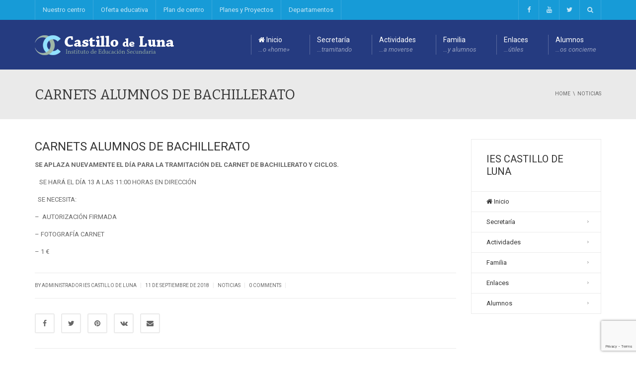

--- FILE ---
content_type: text/html; charset=UTF-8
request_url: https://www.iescastillodeluna.es/carnets-alumnos-de-bachillerato-2/
body_size: 23321
content:
<!DOCTYPE html>
<!--[if IE 7]>
<html class="ie ie7" lang="es">
<![endif]-->
<!--[if IE 8]>
<html class="ie ie8" lang="es">
<![endif]-->
<!--[if !(IE 7) | !(IE 8)  ]><!-->
<html lang="es">
<!--<![endif]-->
<head>
<meta charset="UTF-8" />
<meta name="viewport" content="width=device-width, minimum-scale=1.0, initial-scale=1.0">
<title>CARNETS ALUMNOS DE BACHILLERATO | IES Castillo de Luna</title>
<link rel="profile" href="http://gmpg.org/xfn/11" />
<link rel="pingback" href="https://www.iescastillodeluna.es/xmlrpc.php" />
<!--[if lt IE 9]>
<script src="https://www.iescastillodeluna.es/wp-content/themes/university/js/html5.js" type="text/javascript"></script>
<![endif]-->
<!--[if lte IE 9]>
<link rel="stylesheet" type="text/css" href="https://www.iescastillodeluna.es/wp-content/themes/university/css/ie.css" />
<![endif]-->
<style type="text/css" >
	@media only screen and (-webkit-min-device-pixel-ratio: 2),(min-resolution: 192dpi) {
		/* Retina Logo */
		.logo{background:url(https://www.iescastillodeluna.es/wp-content/uploads/2022/03/logo-retina.png) no-repeat center; display:inline-block !important; background-size:contain;}
		.logo img{ opacity:0; visibility:hidden}
		.logo *{display:inline-block}
	}
</style>
	<meta property="og:image" content=""/>
	<meta property="og:title" content="CARNETS ALUMNOS DE BACHILLERATO"/>
	<meta property="og:url" content="https://www.iescastillodeluna.es/carnets-alumnos-de-bachillerato-2/"/>
	<meta property="og:site_name" content="IES Castillo de Luna"/>
	<meta property="og:type" content=""/>
	<meta property="og:description" content=""/>
	<meta property="description" content=""/>
	<meta name='robots' content='max-image-preview:large' />
<meta name="dlm-version" content="5.1.6"><link rel='dns-prefetch' href='//cdn.jsdelivr.net' />
<link rel='dns-prefetch' href='//fonts.googleapis.com' />
<link rel="alternate" type="application/rss+xml" title="IES Castillo de Luna &raquo; Feed" href="https://www.iescastillodeluna.es/feed/" />
<link rel="alternate" type="application/rss+xml" title="IES Castillo de Luna &raquo; Feed de los comentarios" href="https://www.iescastillodeluna.es/comments/feed/" />
<link rel="alternate" type="application/rss+xml" title="IES Castillo de Luna &raquo; Comentario CARNETS ALUMNOS DE BACHILLERATO del feed" href="https://www.iescastillodeluna.es/carnets-alumnos-de-bachillerato-2/feed/" />
<link rel="alternate" title="oEmbed (JSON)" type="application/json+oembed" href="https://www.iescastillodeluna.es/wp-json/oembed/1.0/embed?url=https%3A%2F%2Fwww.iescastillodeluna.es%2Fcarnets-alumnos-de-bachillerato-2%2F" />
<link rel="alternate" title="oEmbed (XML)" type="text/xml+oembed" href="https://www.iescastillodeluna.es/wp-json/oembed/1.0/embed?url=https%3A%2F%2Fwww.iescastillodeluna.es%2Fcarnets-alumnos-de-bachillerato-2%2F&#038;format=xml" />
<style id='wp-img-auto-sizes-contain-inline-css' type='text/css'>
img:is([sizes=auto i],[sizes^="auto," i]){contain-intrinsic-size:3000px 1500px}
/*# sourceURL=wp-img-auto-sizes-contain-inline-css */
</style>
<link rel='stylesheet' id='argpd-informbox-css' href='https://www.iescastillodeluna.es/wp-content/plugins/adapta-rgpd/assets/css/inform-box-simple.css?ver=1.3.9' type='text/css' media='all' />
<link rel='stylesheet' id='argpd-cookies-eu-banner-css' href='https://www.iescastillodeluna.es/wp-content/plugins/adapta-rgpd/assets/css/cookies-banner-classic.css?ver=1.3.9' type='text/css' media='all' />
<link rel='stylesheet' id='orgchart-style1-css' href='https://www.iescastillodeluna.es/wp-content/plugins/simple-org-chart/css/jquery.jOrgChart.css?ver=6.9' type='text/css' media='all' />
<link rel='stylesheet' id='orgchart-style2-css' href='https://www.iescastillodeluna.es/wp-content/plugins/simple-org-chart/css/custom.css?ver=6.9' type='text/css' media='all' />
<link rel='stylesheet' id='select2css-css' href='//cdn.jsdelivr.net/npm/select2@4.1.0-beta.1/dist/css/select2.min.css?ver=1.0' type='text/css' media='all' />
<style id='wp-emoji-styles-inline-css' type='text/css'>

	img.wp-smiley, img.emoji {
		display: inline !important;
		border: none !important;
		box-shadow: none !important;
		height: 1em !important;
		width: 1em !important;
		margin: 0 0.07em !important;
		vertical-align: -0.1em !important;
		background: none !important;
		padding: 0 !important;
	}
/*# sourceURL=wp-emoji-styles-inline-css */
</style>
<link rel='stylesheet' id='wp-block-library-css' href='https://www.iescastillodeluna.es/wp-includes/css/dist/block-library/style.min.css?ver=6.9' type='text/css' media='all' />
<style id='global-styles-inline-css' type='text/css'>
:root{--wp--preset--aspect-ratio--square: 1;--wp--preset--aspect-ratio--4-3: 4/3;--wp--preset--aspect-ratio--3-4: 3/4;--wp--preset--aspect-ratio--3-2: 3/2;--wp--preset--aspect-ratio--2-3: 2/3;--wp--preset--aspect-ratio--16-9: 16/9;--wp--preset--aspect-ratio--9-16: 9/16;--wp--preset--color--black: #000000;--wp--preset--color--cyan-bluish-gray: #abb8c3;--wp--preset--color--white: #ffffff;--wp--preset--color--pale-pink: #f78da7;--wp--preset--color--vivid-red: #cf2e2e;--wp--preset--color--luminous-vivid-orange: #ff6900;--wp--preset--color--luminous-vivid-amber: #fcb900;--wp--preset--color--light-green-cyan: #7bdcb5;--wp--preset--color--vivid-green-cyan: #00d084;--wp--preset--color--pale-cyan-blue: #8ed1fc;--wp--preset--color--vivid-cyan-blue: #0693e3;--wp--preset--color--vivid-purple: #9b51e0;--wp--preset--gradient--vivid-cyan-blue-to-vivid-purple: linear-gradient(135deg,rgb(6,147,227) 0%,rgb(155,81,224) 100%);--wp--preset--gradient--light-green-cyan-to-vivid-green-cyan: linear-gradient(135deg,rgb(122,220,180) 0%,rgb(0,208,130) 100%);--wp--preset--gradient--luminous-vivid-amber-to-luminous-vivid-orange: linear-gradient(135deg,rgb(252,185,0) 0%,rgb(255,105,0) 100%);--wp--preset--gradient--luminous-vivid-orange-to-vivid-red: linear-gradient(135deg,rgb(255,105,0) 0%,rgb(207,46,46) 100%);--wp--preset--gradient--very-light-gray-to-cyan-bluish-gray: linear-gradient(135deg,rgb(238,238,238) 0%,rgb(169,184,195) 100%);--wp--preset--gradient--cool-to-warm-spectrum: linear-gradient(135deg,rgb(74,234,220) 0%,rgb(151,120,209) 20%,rgb(207,42,186) 40%,rgb(238,44,130) 60%,rgb(251,105,98) 80%,rgb(254,248,76) 100%);--wp--preset--gradient--blush-light-purple: linear-gradient(135deg,rgb(255,206,236) 0%,rgb(152,150,240) 100%);--wp--preset--gradient--blush-bordeaux: linear-gradient(135deg,rgb(254,205,165) 0%,rgb(254,45,45) 50%,rgb(107,0,62) 100%);--wp--preset--gradient--luminous-dusk: linear-gradient(135deg,rgb(255,203,112) 0%,rgb(199,81,192) 50%,rgb(65,88,208) 100%);--wp--preset--gradient--pale-ocean: linear-gradient(135deg,rgb(255,245,203) 0%,rgb(182,227,212) 50%,rgb(51,167,181) 100%);--wp--preset--gradient--electric-grass: linear-gradient(135deg,rgb(202,248,128) 0%,rgb(113,206,126) 100%);--wp--preset--gradient--midnight: linear-gradient(135deg,rgb(2,3,129) 0%,rgb(40,116,252) 100%);--wp--preset--font-size--small: 13px;--wp--preset--font-size--medium: 20px;--wp--preset--font-size--large: 36px;--wp--preset--font-size--x-large: 42px;--wp--preset--spacing--20: 0.44rem;--wp--preset--spacing--30: 0.67rem;--wp--preset--spacing--40: 1rem;--wp--preset--spacing--50: 1.5rem;--wp--preset--spacing--60: 2.25rem;--wp--preset--spacing--70: 3.38rem;--wp--preset--spacing--80: 5.06rem;--wp--preset--shadow--natural: 6px 6px 9px rgba(0, 0, 0, 0.2);--wp--preset--shadow--deep: 12px 12px 50px rgba(0, 0, 0, 0.4);--wp--preset--shadow--sharp: 6px 6px 0px rgba(0, 0, 0, 0.2);--wp--preset--shadow--outlined: 6px 6px 0px -3px rgb(255, 255, 255), 6px 6px rgb(0, 0, 0);--wp--preset--shadow--crisp: 6px 6px 0px rgb(0, 0, 0);}:where(.is-layout-flex){gap: 0.5em;}:where(.is-layout-grid){gap: 0.5em;}body .is-layout-flex{display: flex;}.is-layout-flex{flex-wrap: wrap;align-items: center;}.is-layout-flex > :is(*, div){margin: 0;}body .is-layout-grid{display: grid;}.is-layout-grid > :is(*, div){margin: 0;}:where(.wp-block-columns.is-layout-flex){gap: 2em;}:where(.wp-block-columns.is-layout-grid){gap: 2em;}:where(.wp-block-post-template.is-layout-flex){gap: 1.25em;}:where(.wp-block-post-template.is-layout-grid){gap: 1.25em;}.has-black-color{color: var(--wp--preset--color--black) !important;}.has-cyan-bluish-gray-color{color: var(--wp--preset--color--cyan-bluish-gray) !important;}.has-white-color{color: var(--wp--preset--color--white) !important;}.has-pale-pink-color{color: var(--wp--preset--color--pale-pink) !important;}.has-vivid-red-color{color: var(--wp--preset--color--vivid-red) !important;}.has-luminous-vivid-orange-color{color: var(--wp--preset--color--luminous-vivid-orange) !important;}.has-luminous-vivid-amber-color{color: var(--wp--preset--color--luminous-vivid-amber) !important;}.has-light-green-cyan-color{color: var(--wp--preset--color--light-green-cyan) !important;}.has-vivid-green-cyan-color{color: var(--wp--preset--color--vivid-green-cyan) !important;}.has-pale-cyan-blue-color{color: var(--wp--preset--color--pale-cyan-blue) !important;}.has-vivid-cyan-blue-color{color: var(--wp--preset--color--vivid-cyan-blue) !important;}.has-vivid-purple-color{color: var(--wp--preset--color--vivid-purple) !important;}.has-black-background-color{background-color: var(--wp--preset--color--black) !important;}.has-cyan-bluish-gray-background-color{background-color: var(--wp--preset--color--cyan-bluish-gray) !important;}.has-white-background-color{background-color: var(--wp--preset--color--white) !important;}.has-pale-pink-background-color{background-color: var(--wp--preset--color--pale-pink) !important;}.has-vivid-red-background-color{background-color: var(--wp--preset--color--vivid-red) !important;}.has-luminous-vivid-orange-background-color{background-color: var(--wp--preset--color--luminous-vivid-orange) !important;}.has-luminous-vivid-amber-background-color{background-color: var(--wp--preset--color--luminous-vivid-amber) !important;}.has-light-green-cyan-background-color{background-color: var(--wp--preset--color--light-green-cyan) !important;}.has-vivid-green-cyan-background-color{background-color: var(--wp--preset--color--vivid-green-cyan) !important;}.has-pale-cyan-blue-background-color{background-color: var(--wp--preset--color--pale-cyan-blue) !important;}.has-vivid-cyan-blue-background-color{background-color: var(--wp--preset--color--vivid-cyan-blue) !important;}.has-vivid-purple-background-color{background-color: var(--wp--preset--color--vivid-purple) !important;}.has-black-border-color{border-color: var(--wp--preset--color--black) !important;}.has-cyan-bluish-gray-border-color{border-color: var(--wp--preset--color--cyan-bluish-gray) !important;}.has-white-border-color{border-color: var(--wp--preset--color--white) !important;}.has-pale-pink-border-color{border-color: var(--wp--preset--color--pale-pink) !important;}.has-vivid-red-border-color{border-color: var(--wp--preset--color--vivid-red) !important;}.has-luminous-vivid-orange-border-color{border-color: var(--wp--preset--color--luminous-vivid-orange) !important;}.has-luminous-vivid-amber-border-color{border-color: var(--wp--preset--color--luminous-vivid-amber) !important;}.has-light-green-cyan-border-color{border-color: var(--wp--preset--color--light-green-cyan) !important;}.has-vivid-green-cyan-border-color{border-color: var(--wp--preset--color--vivid-green-cyan) !important;}.has-pale-cyan-blue-border-color{border-color: var(--wp--preset--color--pale-cyan-blue) !important;}.has-vivid-cyan-blue-border-color{border-color: var(--wp--preset--color--vivid-cyan-blue) !important;}.has-vivid-purple-border-color{border-color: var(--wp--preset--color--vivid-purple) !important;}.has-vivid-cyan-blue-to-vivid-purple-gradient-background{background: var(--wp--preset--gradient--vivid-cyan-blue-to-vivid-purple) !important;}.has-light-green-cyan-to-vivid-green-cyan-gradient-background{background: var(--wp--preset--gradient--light-green-cyan-to-vivid-green-cyan) !important;}.has-luminous-vivid-amber-to-luminous-vivid-orange-gradient-background{background: var(--wp--preset--gradient--luminous-vivid-amber-to-luminous-vivid-orange) !important;}.has-luminous-vivid-orange-to-vivid-red-gradient-background{background: var(--wp--preset--gradient--luminous-vivid-orange-to-vivid-red) !important;}.has-very-light-gray-to-cyan-bluish-gray-gradient-background{background: var(--wp--preset--gradient--very-light-gray-to-cyan-bluish-gray) !important;}.has-cool-to-warm-spectrum-gradient-background{background: var(--wp--preset--gradient--cool-to-warm-spectrum) !important;}.has-blush-light-purple-gradient-background{background: var(--wp--preset--gradient--blush-light-purple) !important;}.has-blush-bordeaux-gradient-background{background: var(--wp--preset--gradient--blush-bordeaux) !important;}.has-luminous-dusk-gradient-background{background: var(--wp--preset--gradient--luminous-dusk) !important;}.has-pale-ocean-gradient-background{background: var(--wp--preset--gradient--pale-ocean) !important;}.has-electric-grass-gradient-background{background: var(--wp--preset--gradient--electric-grass) !important;}.has-midnight-gradient-background{background: var(--wp--preset--gradient--midnight) !important;}.has-small-font-size{font-size: var(--wp--preset--font-size--small) !important;}.has-medium-font-size{font-size: var(--wp--preset--font-size--medium) !important;}.has-large-font-size{font-size: var(--wp--preset--font-size--large) !important;}.has-x-large-font-size{font-size: var(--wp--preset--font-size--x-large) !important;}
/*# sourceURL=global-styles-inline-css */
</style>

<style id='classic-theme-styles-inline-css' type='text/css'>
/*! This file is auto-generated */
.wp-block-button__link{color:#fff;background-color:#32373c;border-radius:9999px;box-shadow:none;text-decoration:none;padding:calc(.667em + 2px) calc(1.333em + 2px);font-size:1.125em}.wp-block-file__button{background:#32373c;color:#fff;text-decoration:none}
/*# sourceURL=/wp-includes/css/classic-themes.min.css */
</style>
<link rel='stylesheet' id='categories-images-styles-css' href='https://www.iescastillodeluna.es/wp-content/plugins/categories-images/assets/css/zci-styles.css?ver=3.3.1' type='text/css' media='all' />
<link rel='stylesheet' id='contact-form-7-css' href='https://www.iescastillodeluna.es/wp-content/plugins/contact-form-7/includes/css/styles.css?ver=6.1.4' type='text/css' media='all' />
<link rel='stylesheet' id='google-font-css' href='//fonts.googleapis.com/css?family=Roboto%3A400%2C300%2C500%2C400italic%2C700%2C500italic%2FScript%3Alatin-ext%7CBitter&#038;ver=6.9' type='text/css' media='all' />
<link rel='stylesheet' id='bootstrap-css' href='https://www.iescastillodeluna.es/wp-content/themes/university/css/bootstrap.min.css?ver=6.9' type='text/css' media='all' />
<link rel='stylesheet' id='font-awesome-css' href='https://www.iescastillodeluna.es/wp-content/themes/university/fonts/css/font-awesome.min.css?ver=6.9' type='text/css' media='all' />
<link rel='stylesheet' id='owl-carousel-css' href='https://www.iescastillodeluna.es/wp-content/themes/university/js/owl-carousel/owl.carousel.min.css?ver=6.9' type='text/css' media='all' />
<link rel='stylesheet' id='owl-carousel-theme-css' href='https://www.iescastillodeluna.es/wp-content/themes/university/js/owl-carousel/owl.theme.default.min.css?ver=6.9' type='text/css' media='all' />
<link rel='stylesheet' id='style-css' href='https://www.iescastillodeluna.es/wp-content/themes/university/style.css?ver=6.9' type='text/css' media='all' />
<link rel='stylesheet' id='wp-pagenavi-css' href='https://www.iescastillodeluna.es/wp-content/plugins/wp-pagenavi/pagenavi-css.css?ver=2.70' type='text/css' media='all' />
<script type="text/javascript" src="https://www.iescastillodeluna.es/wp-includes/js/jquery/jquery.min.js?ver=3.7.1" id="jquery-core-js"></script>
<script type="text/javascript" src="https://www.iescastillodeluna.es/wp-includes/js/jquery/jquery-migrate.min.js?ver=3.4.1" id="jquery-migrate-js"></script>
<script type="text/javascript" src="https://www.iescastillodeluna.es/wp-content/plugins/adapta-rgpd/assets/js/cookies-eu-banner.js?ver=1.3.9" id="argpd-cookies-eu-banner-js"></script>
<script type="text/javascript" src="//www.iescastillodeluna.es/wp-content/plugins/revslider/sr6/assets/js/rbtools.min.js?ver=6.7.40" async id="tp-tools-js"></script>
<script type="text/javascript" src="//www.iescastillodeluna.es/wp-content/plugins/revslider/sr6/assets/js/rs6.min.js?ver=6.7.40" async id="revmin-js"></script>
<script type="text/javascript" src="https://www.iescastillodeluna.es/wp-content/themes/university/js/bootstrap.min.js?ver=6.9" id="bootstrap-js"></script>
<script type="text/javascript" src="https://www.iescastillodeluna.es/wp-content/themes/university/js/cactus-themes.js?ver=2.1" id="cactus-themes-js"></script>
<script></script><link rel="https://api.w.org/" href="https://www.iescastillodeluna.es/wp-json/" /><link rel="alternate" title="JSON" type="application/json" href="https://www.iescastillodeluna.es/wp-json/wp/v2/posts/138686" /><link rel="EditURI" type="application/rsd+xml" title="RSD" href="https://www.iescastillodeluna.es/xmlrpc.php?rsd" />
<meta name="generator" content="WordPress 6.9" />
<link rel="canonical" href="https://www.iescastillodeluna.es/carnets-alumnos-de-bachillerato-2/" />
<link rel='shortlink' href='https://www.iescastillodeluna.es/?p=138686' />
<link rel='prev' title='INFORMACIÓN DE INTERÉS' href='https://www.iescastillodeluna.es/informacion-de-interes/' />
<link rel='next' title='HORARIO PRESENTACIONES DÍA 17 DE SEPTIEMBRE' href='https://www.iescastillodeluna.es/horario-presentaciones-dia-17-de-septiembre/' />
<meta name="generator" content="Powered by WPBakery Page Builder - drag and drop page builder for WordPress."/>
<meta name="generator" content="Powered by Slider Revolution 6.7.40 - responsive, Mobile-Friendly Slider Plugin for WordPress with comfortable drag and drop interface." />
<link rel="icon" href="https://www.iescastillodeluna.es/wp-content/uploads/2022/03/minilogo-50x50.png" sizes="32x32" />
<link rel="icon" href="https://www.iescastillodeluna.es/wp-content/uploads/2022/03/minilogo.png" sizes="192x192" />
<link rel="apple-touch-icon" href="https://www.iescastillodeluna.es/wp-content/uploads/2022/03/minilogo.png" />
<meta name="msapplication-TileImage" content="https://www.iescastillodeluna.es/wp-content/uploads/2022/03/minilogo.png" />
<script>function setREVStartSize(e){
			//window.requestAnimationFrame(function() {
				window.RSIW = window.RSIW===undefined ? window.innerWidth : window.RSIW;
				window.RSIH = window.RSIH===undefined ? window.innerHeight : window.RSIH;
				try {
					var pw = document.getElementById(e.c).parentNode.offsetWidth,
						newh;
					pw = pw===0 || isNaN(pw) || (e.l=="fullwidth" || e.layout=="fullwidth") ? window.RSIW : pw;
					e.tabw = e.tabw===undefined ? 0 : parseInt(e.tabw);
					e.thumbw = e.thumbw===undefined ? 0 : parseInt(e.thumbw);
					e.tabh = e.tabh===undefined ? 0 : parseInt(e.tabh);
					e.thumbh = e.thumbh===undefined ? 0 : parseInt(e.thumbh);
					e.tabhide = e.tabhide===undefined ? 0 : parseInt(e.tabhide);
					e.thumbhide = e.thumbhide===undefined ? 0 : parseInt(e.thumbhide);
					e.mh = e.mh===undefined || e.mh=="" || e.mh==="auto" ? 0 : parseInt(e.mh,0);
					if(e.layout==="fullscreen" || e.l==="fullscreen")
						newh = Math.max(e.mh,window.RSIH);
					else{
						e.gw = Array.isArray(e.gw) ? e.gw : [e.gw];
						for (var i in e.rl) if (e.gw[i]===undefined || e.gw[i]===0) e.gw[i] = e.gw[i-1];
						e.gh = e.el===undefined || e.el==="" || (Array.isArray(e.el) && e.el.length==0)? e.gh : e.el;
						e.gh = Array.isArray(e.gh) ? e.gh : [e.gh];
						for (var i in e.rl) if (e.gh[i]===undefined || e.gh[i]===0) e.gh[i] = e.gh[i-1];
											
						var nl = new Array(e.rl.length),
							ix = 0,
							sl;
						e.tabw = e.tabhide>=pw ? 0 : e.tabw;
						e.thumbw = e.thumbhide>=pw ? 0 : e.thumbw;
						e.tabh = e.tabhide>=pw ? 0 : e.tabh;
						e.thumbh = e.thumbhide>=pw ? 0 : e.thumbh;
						for (var i in e.rl) nl[i] = e.rl[i]<window.RSIW ? 0 : e.rl[i];
						sl = nl[0];
						for (var i in nl) if (sl>nl[i] && nl[i]>0) { sl = nl[i]; ix=i;}
						var m = pw>(e.gw[ix]+e.tabw+e.thumbw) ? 1 : (pw-(e.tabw+e.thumbw)) / (e.gw[ix]);
						newh =  (e.gh[ix] * m) + (e.tabh + e.thumbh);
					}
					var el = document.getElementById(e.c);
					if (el!==null && el) el.style.height = newh+"px";
					el = document.getElementById(e.c+"_wrapper");
					if (el!==null && el) {
						el.style.height = newh+"px";
						el.style.display = "block";
					}
				} catch(e){
					console.log("Failure at Presize of Slider:" + e)
				}
			//});
		  };</script>
<!-- custom css -->
				<style type="text/css">    .main-color-1, .main-color-1-hover:hover, a:hover, a:focus,
    header .multi-column > .dropdown-menu>li>a:hover,
    header .multi-column > .dropdown-menu .menu-column>li>a:hover,
    #main-nav.nav-style-2 .navbar-nav>li:hover>a,
    #main-nav.nav-style-2 .navbar-nav>.current-menu-item>a,
    #main-nav.nav-style-3 .navbar-nav>li:hover>a,
    #main-nav.nav-style-3 .navbar-nav>.current-menu-item>a,
    .item-meta a:not(.btn):hover,
    .map-link.small-text,
    .single-u_event .event-info .cat-link:hover,
    .single-course-detail .cat-link:hover,
    .related-event .ev-title a:hover,
    #checkout-uni li.active a,
    .woocommerce-review-link,
    .woocommerce #content div.product p.price,
    .woocommerce-tabs .active,
    .woocommerce p.stars a, .woocommerce-page p.stars a,
    .woocommerce .star-rating:before, .woocommerce-page .star-rating:before, .woocommerce .star-rating span:before, .woocommerce-page .star-rating span:before, .woocommerce ul.products li.product .price, .woocommerce-page ul.products li.product .price,
    .woocommerce .uni-thankyou-page .order_item .product-name,
    .woocommerce .uni-thankyou-page .addresses h3,
    .wpb_wrapper .wpb_content_element .wpb_tabs_nav li.ui-tabs-active, .wpb_wrapper .wpb_content_element .wpb_tabs_nav li:hover,
    .wpb_wrapper .wpb_content_element .wpb_tabs_nav li.ui-tabs-active a, .wpb_wrapper .wpb_content_element .wpb_tabs_nav li:hover a,
    li.bbp-topic-title .bbp-topic-permalink:hover, #bbpress-forums li.bbp-body ul.topic .bbp-topic-title:hover a, #bbpress-forums li.bbp-body ul.forum .bbp-forum-info:hover .bbp-forum-title,
    #bbpress-forums li.bbp-body ul.topic .bbp-topic-title:hover:before, #bbpress-forums li.bbp-body ul.forum .bbp-forum-info:hover:before,
    #bbpress-forums .bbp-body li.bbp-forum-freshness .bbp-author-name,
    .bbp-topic-meta .bbp-topic-started-by a,
    div.bbp-template-notice a.bbp-author-name,
    #bbpress-forums .bbp-body li.bbp-topic-freshness .bbp-author-name,
    #bbpress-forums #bbp-user-wrapper h2.entry-title,
    .bbp-reply-header .bbp-meta a:hover,
    .member-tax a:hover,
    #bbpress-forums #subscription-toggle a,
    .uni-orderbar .dropdown-menu li a:hover,
    .main-menu.affix .sticky-gototop:hover{
        color:#179bd7;
    }
    .related-item .price{color:#179bd7 !important;}
    .main-color-1-bg, .main-color-1-bg-hover:hover,
    input[type=submit],
    table:not(.shop_table)>thead, table:not(.shop_table)>tbody>tr:hover>td, table:not(.shop_table)>tbody>tr:hover>th,
    header .dropdown-menu>li>a:hover, header .dropdown-menu>li>a:focus,
    header .multi-column > .dropdown-menu li.menu-item:hover,
	header .multi-column > .dropdown-menu .menu-column li.menu-item:hover,
    .un-icon:hover, .dark-div .un-icon:hover,
    .woocommerce-cart .shop_table.cart thead tr,
    .uni-addtocart .add-text,
    .event-classic-item .item-thumbnail:hover a:before,
    .owl-carousel .owl-dots .owl-dot.active span, .owl-carousel .owl-dots .owl-dot:hover span,
    .course-list-table>tbody>tr:hover>td, .course-list-table>tbody>tr:hover>th,
    .project-item:hover .project-item-excerpt,
    .navbar-inverse .navbar-nav>li>a:after, .navbar-inverse .navbar-nav>li>a:focus:after,
    .topnav-sidebar #lang_sel_click ul ul a:hover,
    div.bbp-submit-wrapper .button,
	.topnav-sidebar #lang_sel ul ul a:hover{
        background-color:#179bd7;
    }
    #sidebar .widget_nav_menu  #widget-inner ul li a:hover,
    .main-color-1-border{
        border-color:#179bd7;
    }
    .btn-primary, .un-button-2, .un-button-2-lg,
    .woocommerce a.button, .woocommerce button.button, .woocommerce input.button, .woocommerce #respond input#submit, .woocommerce #content input.button, .woocommerce-page a.button, 				    .woocommerce-page button.button, .woocommerce-page input.button, .woocommerce-page #respond input#submit, .woocommerce-page #content input.button,
    .woocommerce #review_form #respond .form-submit input, .woocommerce-page #review_form #respond .form-submit input,
    .wpb_wrapper .wpb_accordion .wpb_accordion_wrapper .ui-accordion-header-active, .wpb_wrapper .wpb_accordion .wpb_accordion_wrapper .wpb_accordion_header:hover,
    .wpb_wrapper .wpb_toggle:hover, #content .wpb_wrapper h4.wpb_toggle:hover, .wpb_wrapper #content h4.wpb_toggle:hover,
	.wpb_wrapper .wpb_toggle_title_active, #content .wpb_wrapper h4.wpb_toggle_title_active, .wpb_wrapper #content h4.wpb_toggle_title_active{
    	background-color: #179bd7;
    	border-color: #179bd7;
    }
    .woocommerce ul.products li.product .onsale, .woocommerce-page ul.products li.product .onsale,
    .single-product.woocommerce .images span.onsale, .single-product.woocommerce-page .images span.onsale,
    #sidebar .widget_nav_menu  #widget-inner ul li a:hover,
    .woocommerce a.button, .woocommerce button.button, .woocommerce input.button, .woocommerce #respond input#submit, .woocommerce #content input.button, .woocommerce-page a.button, 				    .woocommerce-page button.button, .woocommerce-page input.button, .woocommerce-page #respond input#submit, .woocommerce-page #content input.button,
    .woocommerce #review_form #respond .form-submit input, .woocommerce-page #review_form #respond .form-submit input,
    .main-menu.affix .navbar-nav>.current-menu-item>a,
    .main-menu.affix .navbar-nav>.current-menu-item>a:focus,
    #bbpress-forums li.bbp-header,
    #bbpress-forums div.bbp-reply-author .bbp-author-role,
    #bbp-search-form #bbp_search_submit,
    #bbpress-forums #bbp-single-user-details #bbp-user-navigation li:hover,
    #main-nav .main-menu.affix .navbar-nav>li:hover>a{
        background:#179bd7;
    }
    .woocommerce a.button, .woocommerce button.button, .woocommerce input.button, .woocommerce #respond input#submit, .woocommerce #content input.button, .woocommerce-page a.button, 	    
    .woocommerce-page button.button, .woocommerce-page input.button, .woocommerce-page #respond input#submit, .woocommerce-page #content input.button, .woocommerce a.button.alt, 
    .woocommerce button.button.alt, .woocommerce input.button.alt, .woocommerce #respond input#submit.alt, .woocommerce #content input.button.alt, .woocommerce-page a.button.alt,
    .woocommerce-page button.button.alt, .woocommerce-page input.button.alt, .woocommerce-page #respond input#submit.alt, .woocommerce-page #content input.button.alt, 
    .woocommerce #review_form #respond .form-submit input, .woocommerce-page #review_form #respond .form-submit input{background:#179bd7;}
    .thumbnail-overlay {
    	background: rgba(23,155,215,0.8);
    }
    
    .event-default-red ,
    .container.cal-event-list .event-btt:hover,
    #calendar-options .right-options ul li ul li:hover, #calendar-options .right-options ul li ul li:hover a,
    #stm-list-calendar .panel-group .panel .panel-heading .panel-title a.collapsed:hover { background:#179bd7 !important;}
    
    .cal-day-weekend span[data-cal-date],
    #cal-slide-content a.event-item:hover, .cal-slide-content a.event-item:hover,
    .container.cal-event-list .owl-controls .owl-prev:hover i:before, 
    .container.cal-event-list .close-button:hover i:before,
    #calendar-options a:hover,
    .container.cal-event-list .owl-controls .owl-next:hover i:before,
    #calendar-options a.active {color:#179bd7 !important;}
    .container.cal-event-list .owl-controls .owl-prev:hover,
    .container.cal-event-list .owl-controls .owl-next:hover,
    .container.cal-event-list .close-button:hover{border-color: #179bd7 !important;}
    #stm-list-calendar .panel-group .panel .panel-heading .panel-title a.collapsed > .arrow-down{border-top: 0px !important; border-left: 10px solid transparent !important;
border-right: 10px solid transparent !important ;}
#stm-list-calendar .panel-group .panel .panel-heading .panel-title a > .arrow-down{border-top: 10px solid #179bd7 !important;}
	#stm-list-calendar .panel-group .panel .panel-heading .panel-title a{
        background-color:#179bd7 !important;
    }
	.main-color-2, .main-color-2-hover:hover{
        color:#253b80;
    }
    .main-color-2-bg{
        background-color:#253b80;
    }
    footer.main-color-2-bg, .un-separator .main-color-2-bg, .main-color-2-bg.back-to-top{
        background-color:#212327;
    }
    body {
        font-family: "Roboto",sans-serif;
    }
	body {
        font-size: 13px;
    }
    h1, .h1, .minion, .content-dropcap p:first-child:first-letter, .dropcap, #your-profile h3, #learndash_delete_user_data h2{
        font-family: "Bitter", Times, serif;
    }
h1,h2,h3,h4,h5,h6,.h1,.h2,.h3,.h4,.h5,.h6{
	letter-spacing:0}
iframe[name='google_conversion_frame']{display:none}
#main-nav.nav-style-1 .navbar-nav&gt;li&gt;a&gt;.fa {
    display: none;
}
.item-thumbnail-video-inner iframe{ height:100%}

.cactus-rev-slider-default .tparrows:hover {
 background: none !important;
}
.page-id-989 #slider{display:none;}

header .multi-column &gt; .dropdown-menu li {
    backface-visibility: visible;
    -webkit-backface-visibility: visible;
}

.download-link {
    display:inline-block;
    padding:5px 15px;
    border:1px solid #ccc;
    background-color:#cdfdc6;
    border-radius:8px;
}

.download-link::before {
    font-family: "FontAwesome"; font-weight: 400; content: "\f019";
  }
  
div#content article.single-page-content  p, div#content article.single-page-content  ul li {
     text-align: justify;
  text-justify: inter-word;
}

ul#menu-plan-de-centro.menu {
    padding-left:20px;
}

div.vc_toggle div.vc_toggle_content p {
    padding-right:15px;
}

.vc_tta-panel-heading h4.vc_tta-panel-title a span.vc_tta-title-text {
    line-height:1.5;
}

.alignright {
margin: 0px 0px 10px 15px;
}

.alignleft {
 margin: 0px 15px 10px 0px;   
}

.quickicons img:hover {
filter: brightness(50%);
}

#text-15 &gt; div:nth-child(1) &gt; h2:nth-child(1) {
text-align:center;
}

@media only screen and (min-width:1023px) {

div#body-wrap div#wrap div#body div.container div.row div#content.col-md-12 article.single-page-content div.u_row div.vc_row.wpb_row.vc_row-fluid div.wpb_column.vc_column_container.vc_col-sm-12 div.vc_column-inner div.wpb_wrapper div.wpb_text_column.wpb_content_element div.wpb_wrapper div.wpdevart_org_chart div#wpdevart_org_chart_container_parent_1.wpdevart_org_chart_container_parent div#wpdevart_org_chart_container_1.wpdevart_org_chart_container ul li.has_children.next_no_children div#wpda_item_container_1.wpda_tree_item_container {
    display: flex;
    justify-content: center;
    text-align:center;
}

div#body-wrap div#wrap div#body div.container div.row div#content.col-md-12 article.single-page-content div.u_row div.vc_row.wpb_row.vc_row-fluid div.wpb_column.vc_column_container.vc_col-sm-12 div.vc_column-inner div.wpb_wrapper div.wpb_text_column.wpb_content_element div.wpb_wrapper div.wpdevart_org_chart div#wpdevart_org_chart_container_parent_1.wpdevart_org_chart_container_parent div#wpdevart_org_chart_container_1.wpdevart_org_chart_container ul li.has_children.next_no_children ul li.has_children.next_no_children div#wpda_item_container_3.wpda_tree_item_container  {
    display: flex;
    justify-content: center;
        text-align:center;
}
.wpda_tree_item_container { text-align:center;}

div.wpda_tree_item_container div {
    padding:5px;
}
}</style>
			<!-- end custom css -->		<style type="text/css" id="wp-custom-css">
			#text-15 > div:nth-child(1) > h2:nth-child(1) {
text-align:center;
}		</style>
		<noscript><style> .wpb_animate_when_almost_visible { opacity: 1; }</style></noscript><link rel='stylesheet' id='wpda_org_chart_front_css-css' href='https://www.iescastillodeluna.es/wp-content/plugins/organization-chart/front/css/front_css.css?ver=2.0' type='text/css' media='all' />
<link rel='stylesheet' id='wpda_org_chart_front_popup_effects-css' href='https://www.iescastillodeluna.es/wp-content/plugins/organization-chart/front/css/popup_effects.css?ver=2.0' type='text/css' media='all' />
<link rel='stylesheet' id='js_composer_front-css' href='https://www.iescastillodeluna.es/wp-content/plugins/js_composer/assets/css/js_composer.min.css?ver=8.7.2' type='text/css' media='all' />
<link rel='stylesheet' id='rs-plugin-settings-css' href='//www.iescastillodeluna.es/wp-content/plugins/revslider/sr6/assets/css/rs6.css?ver=6.7.40' type='text/css' media='all' />
<style id='rs-plugin-settings-inline-css' type='text/css'>
@import url(http://fonts.googleapis.com/css?family=Open+Sans:400,800,300,700,600);.tp-caption.medium_bg_red a{color:#253b80;  text-decoration:none}.tp-caption.medium_bg_red a:hover{color:#555555;  text-decoration:underline}.tp-caption.roundedimage img{-webkit-border-radius:300px;  -moz-border-radius:300px;  border-radius:300px}.tp-bullets.simplebullets.navbar{height:35px;  padding:0px 0px}.tp-bullets.simplebullets .bullet{cursor:pointer;  position:relative !important;  background:rgba(0,0,0,0.5) !important;  -webkit-border-radius:10px;  border-radius:10px;  -webkit-box-shadow:none;  -moz-box-shadow:none;  box-shadow:none;  width:6px !important;  height:6px !important;  border:5px solid rgba(0,0,0,0) !important;  display:inline-block;  margin-right:2px !important;  margin-bottom:14px !important;  -webkit-transition:background-color 0.2s,border-color 0.2s;  -moz-transition:background-color 0.2s,border-color 0.2s;  -o-transition:background-color 0.2s,border-color 0.2s;  -ms-transition:background-color 0.2s,border-color 0.2s;  transition:background-color 0.2s,border-color 0.2s;  float:none !important}.tp-bullets.simplebullets .bullet.last{margin-right:0px}.tp-bullets.simplebullets .bullet:hover,.tp-bullets.simplebullets .bullet.selected{-webkit-box-shadow:none;  -moz-box-shadow:none;  box-shadow:none;background:rgba(255,255,255,1) !important;width:6px !important;  height:6px !important;  border:5px solid rgba(0,0,0,1) !important}.tparrows:before{font-family:'revicons';color:#fff;  font-style:normal;  font-weight:normal;  speak:none;  display:inline-block;  text-decoration:inherit;  margin-right:0;  margin-top:0px; margin-left:-2px;  text-align:center;  width:40px;  font-size:20px}.tparrows{cursor:pointer;  background:rgba(0,0,0,0.5) !important;  -webkit-border-radius:5px;  border-radius:5px;  width:40px !important;  height:40px !important}.tparrows:hover{color:#fff}.tp-leftarrow:before{content:'\e824'}.tp-rightarrow:before{content:'\e825'}.tparrows.tp-rightarrow:before{margin-left:1px}.tparrows:hover{background:rgba(0,0,0,1) !important}
/*# sourceURL=rs-plugin-settings-inline-css */
</style>
</head>

<body class="wp-singular post-template-default single single-post postid-138686 single-format-standard wp-theme-university full-width custom-background-empty wpb-js-composer js-comp-ver-8.7.2 vc_responsive">
<a name="top" style="height:0; position:absolute; top:0;" id="top-anchor"></a>
<div id="body-wrap">
    <div id="wrap">
        <header>
            			<div id="top-nav" class="dark-div nav-style-1">
                <nav class="navbar navbar-inverse main-color-1-bg" role="navigation">
                    <div class="container">
                        <!-- Collect the nav links, forms, and other content for toggling -->
                        <div class="top-menu">
                            <ul class="nav navbar-nav hidden-xs">
                              <li id="nav-menu-item-136868" class="main-menu-item menu-item-depth-0 menu-item menu-item-type-custom menu-item-object-custom menu-item-has-children parent dropdown"><a href="#" class="menu-link dropdown-toggle disabled main-menu-link" data-toggle="dropdown">Nuestro centro </a>
<ul class="dropdown-menu menu-depth-1">
	<li id="nav-menu-item-136871" class="sub-menu-item menu-item-depth-1 menu-item menu-item-type-post_type menu-item-object-page"><a href="https://www.iescastillodeluna.es/mensaje-de-bienvenida/" class="menu-link  sub-menu-link">Mensaje de Bienvenida </a></li>
	<li id="nav-menu-item-136880" class="sub-menu-item menu-item-depth-1 menu-item menu-item-type-post_type menu-item-object-page"><a href="https://www.iescastillodeluna.es/historia/" class="menu-link  sub-menu-link">Historia </a></li>
	<li id="nav-menu-item-139696" class="sub-menu-item menu-item-depth-1 menu-item menu-item-type-post_type menu-item-object-page"><a href="https://www.iescastillodeluna.es/organigrama/" class="menu-link  sub-menu-link">Equipo Directivo </a></li>
	<li id="nav-menu-item-139478" class="sub-menu-item menu-item-depth-1 menu-item menu-item-type-post_type menu-item-object-page"><a href="https://www.iescastillodeluna.es/conocenos/" class="menu-link  sub-menu-link">Conócenos </a></li>
	<li id="nav-menu-item-137335" class="sub-menu-item menu-item-depth-1 menu-item menu-item-type-post_type menu-item-object-page"><a href="https://www.iescastillodeluna.es/ampa/" class="menu-link  sub-menu-link">AMPA </a></li>

</ul>
</li>
<li id="nav-menu-item-136927" class="main-menu-item menu-item-depth-0 menu-item menu-item-type-custom menu-item-object-custom menu-item-has-children parent dropdown"><a href="#" class="menu-link dropdown-toggle disabled main-menu-link" data-toggle="dropdown">Oferta educativa </a>
<ul class="dropdown-menu menu-depth-1">
	<li id="nav-menu-item-137031" class="sub-menu-item menu-item-depth-1 menu-item menu-item-type-post_type menu-item-object-page"><a href="https://www.iescastillodeluna.es/137026-2/" class="menu-link  sub-menu-link">ESO </a></li>
	<li id="nav-menu-item-137076" class="sub-menu-item menu-item-depth-1 menu-item menu-item-type-post_type menu-item-object-page"><a href="https://www.iescastillodeluna.es/oferta-educativa-bachillerato/" class="menu-link  sub-menu-link">Bachillerato </a></li>
	<li id="nav-menu-item-140702" class="sub-menu-item menu-item-depth-1 menu-item menu-item-type-post_type menu-item-object-page"><a href="https://www.iescastillodeluna.es/nueva-oferta-educativa-bachillerato-de-artes/" class="menu-link  sub-menu-link">Nueva oferta educativa Bachillerato de Artes </a></li>
	<li id="nav-menu-item-137103" class="sub-menu-item menu-item-depth-1 menu-item menu-item-type-post_type menu-item-object-page"><a href="https://www.iescastillodeluna.es/oferta-educativa-formacion-profesional-basica/" class="menu-link  sub-menu-link">Formación Profesional Básica </a></li>
	<li id="nav-menu-item-137112" class="sub-menu-item menu-item-depth-1 menu-item menu-item-type-post_type menu-item-object-page"><a href="https://www.iescastillodeluna.es/oferta-educativa-formacion-profesional-grado-medio/" class="menu-link  sub-menu-link">Formación Profesional Inicial Grado Medio </a></li>
	<li id="nav-menu-item-140844" class="sub-menu-item menu-item-depth-1 menu-item menu-item-type-post_type menu-item-object-page"><a href="https://www.iescastillodeluna.es/oferta-educativa-formacion-profesional-grado-superior/" class="menu-link  sub-menu-link">Formación Profesional Inicial Grado Superior </a></li>
	<li id="nav-menu-item-137063" class="sub-menu-item menu-item-depth-1 menu-item menu-item-type-post_type menu-item-object-page"><a href="https://www.iescastillodeluna.es/oferta-educativa-eso-para-adultos/" class="menu-link  sub-menu-link">ESO para personas adultas (semipresencial nocturno) </a></li>
	<li id="nav-menu-item-137094" class="sub-menu-item menu-item-depth-1 menu-item menu-item-type-post_type menu-item-object-page"><a href="https://www.iescastillodeluna.es/oferta-educativa-bachillerato-para-adultos/" class="menu-link  sub-menu-link">Bachillerato para personas adultas (semipresencial nocturno) </a></li>
	<li id="nav-menu-item-137122" class="sub-menu-item menu-item-depth-1 menu-item menu-item-type-post_type menu-item-object-page"><a href="https://www.iescastillodeluna.es/oferta-educativa-formacion-profesional-grado-medio-para-adultos/" class="menu-link  sub-menu-link">Formación Profesional Inicial Grado Medio (semipresencial nocturno) </a></li>

</ul>
</li>
<li id="nav-menu-item-136936" class="main-menu-item menu-item-depth-0 menu-item menu-item-type-custom menu-item-object-custom menu-item-has-children parent dropdown"><a href="#" class="menu-link dropdown-toggle disabled main-menu-link" data-toggle="dropdown">Plan de centro </a>
<ul class="dropdown-menu menu-depth-1">
	<li id="nav-menu-item-137151" class="sub-menu-item menu-item-depth-1 menu-item menu-item-type-post_type menu-item-object-page"><a href="https://www.iescastillodeluna.es/plan-de-centro-proyecto-educativo/" class="menu-link  sub-menu-link">Proyecto Educativo </a></li>
	<li id="nav-menu-item-137160" class="sub-menu-item menu-item-depth-1 menu-item menu-item-type-post_type menu-item-object-page"><a href="https://www.iescastillodeluna.es/plan-de-centro-reglamento-de-organizacion-y-funcionamiento/" class="menu-link  sub-menu-link">Reglamento de Organización y Funcionamiento </a></li>
	<li id="nav-menu-item-137171" class="sub-menu-item menu-item-depth-1 menu-item menu-item-type-post_type menu-item-object-page"><a href="https://www.iescastillodeluna.es/plan-de-centro-proyecto-de-gestion/" class="menu-link  sub-menu-link">Proyecto de Gestión </a></li>
	<li id="nav-menu-item-137178" class="sub-menu-item menu-item-depth-1 menu-item menu-item-type-post_type menu-item-object-page"><a href="https://www.iescastillodeluna.es/plan-de-centro-plan-de-orientacion-y-accion-tutorial/" class="menu-link  sub-menu-link">Plan de Orientación y Acción Tutorial </a></li>
	<li id="nav-menu-item-137188" class="sub-menu-item menu-item-depth-1 menu-item menu-item-type-post_type menu-item-object-page"><a href="https://www.iescastillodeluna.es/plan-de-centro-plan-de-actuacion-digital/" class="menu-link  sub-menu-link">Plan de Actuación Digital </a></li>
	<li id="nav-menu-item-137195" class="sub-menu-item menu-item-depth-1 menu-item menu-item-type-post_type menu-item-object-page"><a href="https://www.iescastillodeluna.es/plan-de-centro-plan-de-autoproteccion/" class="menu-link  sub-menu-link">Plan de Autoprotección </a></li>
	<li id="nav-menu-item-137202" class="sub-menu-item menu-item-depth-1 menu-item menu-item-type-post_type menu-item-object-page"><a href="https://www.iescastillodeluna.es/plan-de-convivencia/" class="menu-link  sub-menu-link">Plan de convivencia </a></li>

</ul>
</li>
<li id="nav-menu-item-136944" class="main-menu-item menu-item-depth-0 menu-item menu-item-type-custom menu-item-object-custom menu-item-has-children parent dropdown"><a href="#" class="menu-link dropdown-toggle disabled main-menu-link" data-toggle="dropdown">Planes y Proyectos </a>
<ul class="dropdown-menu menu-depth-1">
	<li id="nav-menu-item-140945" class="sub-menu-item menu-item-depth-1 menu-item menu-item-type-taxonomy menu-item-object-category"><a href="https://www.iescastillodeluna.es/categoria/actividades/dia-del-centro/" class="menu-link  sub-menu-link">Día del centro </a></li>
	<li id="nav-menu-item-141021" class="sub-menu-item menu-item-depth-1 menu-item menu-item-type-taxonomy menu-item-object-category"><a href="https://www.iescastillodeluna.es/categoria/actividades/emprendimiento/" class="menu-link  sub-menu-link">Aula de emprendimiento </a></li>
	<li id="nav-menu-item-137279" class="sub-menu-item menu-item-depth-1 menu-item menu-item-type-post_type menu-item-object-page"><a href="https://www.iescastillodeluna.es/plan-de-igualdad/" class="menu-link  sub-menu-link">Plan de Igualdad </a></li>
	<li id="nav-menu-item-137268" class="sub-menu-item menu-item-depth-1 menu-item menu-item-type-post_type menu-item-object-page"><a href="https://www.iescastillodeluna.es/escuela-espacio-de-paz/" class="menu-link  sub-menu-link">Escuela: Espacio de Paz </a></li>
	<li id="nav-menu-item-137287" class="sub-menu-item menu-item-depth-1 menu-item menu-item-type-post_type menu-item-object-page"><a href="https://www.iescastillodeluna.es/programa-de-acompanamiento-escolar/" class="menu-link  sub-menu-link">Programa de Acompañamiento Escolar </a></li>
	<li id="nav-menu-item-137244" class="sub-menu-item menu-item-depth-1 menu-item menu-item-type-post_type menu-item-object-page"><a href="https://www.iescastillodeluna.es/erasmus/" class="menu-link  sub-menu-link">Erasmus + </a></li>
	<li id="nav-menu-item-140449" class="sub-menu-item menu-item-depth-1 menu-item menu-item-type-post_type menu-item-object-page"><a href="https://www.iescastillodeluna.es/proyecto-bilingue/" class="menu-link  sub-menu-link">Proyecto Bilingüe </a></li>
	<li id="nav-menu-item-136949" class="sub-menu-item menu-item-depth-1 menu-item menu-item-type-custom menu-item-object-custom"><a target="_blank" href="https://sites.google.com/g.educaand.es/bibliotecaiescastillodeluna/inicio" class="menu-link  sub-menu-link">Biblioteca </a></li>
	<li id="nav-menu-item-136952" class="sub-menu-item menu-item-depth-1 menu-item menu-item-type-post_type menu-item-object-page"><a href="https://www.iescastillodeluna.es/diogenes/" class="menu-link  sub-menu-link">Diógenes </a></li>
	<li id="nav-menu-item-136955" class="sub-menu-item menu-item-depth-1 menu-item menu-item-type-post_type menu-item-object-page"><a href="https://www.iescastillodeluna.es/cisco-networking-academy/" class="menu-link  sub-menu-link">Cisco Networking Academy </a></li>
	<li id="nav-menu-item-139687" class="sub-menu-item menu-item-depth-1 menu-item menu-item-type-taxonomy menu-item-object-category"><a href="https://www.iescastillodeluna.es/categoria/actividades/extraescolares/aula-ateca/" class="menu-link  sub-menu-link">Aula Ateca </a></li>

</ul>
</li>
<li id="nav-menu-item-136960" class="main-menu-item menu-item-depth-0 menu-item menu-item-type-custom menu-item-object-custom menu-item-has-children parent dropdown"><a href="#" class="menu-link dropdown-toggle disabled main-menu-link" data-toggle="dropdown">Departamentos </a>
<ul class="dropdown-menu menu-depth-1">
	<li id="nav-menu-item-136961" class="sub-menu-item menu-item-depth-1 menu-item menu-item-type-custom menu-item-object-custom menu-item-has-children parent dropdown-submenu"><a href="#" class="menu-link  sub-menu-link">Área Socio-Lingüística </a>
	<ul class="dropdown-menu menu-depth-2">
		<li id="nav-menu-item-139973" class="sub-menu-item menu-item-depth-2 menu-item menu-item-type-post_type menu-item-object-page"><a href="https://www.iescastillodeluna.es/departamento-de-lengua-y-literatura/" class="menu-link  sub-menu-link">Lengua y Literatura </a></li>
		<li id="nav-menu-item-139978" class="sub-menu-item menu-item-depth-2 menu-item menu-item-type-post_type menu-item-object-page"><a href="https://www.iescastillodeluna.es/departamento-de-geografia-e-historia/" class="menu-link  sub-menu-link">Geografía e Historia </a></li>
		<li id="nav-menu-item-139981" class="sub-menu-item menu-item-depth-2 menu-item menu-item-type-post_type menu-item-object-page"><a href="https://www.iescastillodeluna.es/departamento-de-ingles/" class="menu-link  sub-menu-link">Inglés </a></li>
		<li id="nav-menu-item-139984" class="sub-menu-item menu-item-depth-2 menu-item menu-item-type-post_type menu-item-object-page"><a href="https://www.iescastillodeluna.es/departamento-de-filosofia/" class="menu-link  sub-menu-link">Filosofía </a></li>
		<li id="nav-menu-item-139987" class="sub-menu-item menu-item-depth-2 menu-item menu-item-type-post_type menu-item-object-page"><a href="https://www.iescastillodeluna.es/departamento-de-frances/" class="menu-link  sub-menu-link">Francés </a></li>
		<li id="nav-menu-item-139990" class="sub-menu-item menu-item-depth-2 menu-item menu-item-type-post_type menu-item-object-page"><a href="https://www.iescastillodeluna.es/departamento-de-latin-y-griego/" class="menu-link  sub-menu-link">Latín y Griego </a></li>

	</ul>
</li>
	<li id="nav-menu-item-136968" class="sub-menu-item menu-item-depth-1 menu-item menu-item-type-custom menu-item-object-custom menu-item-has-children parent dropdown-submenu"><a href="#" class="menu-link  sub-menu-link">Área Científico-Tecnológica </a>
	<ul class="dropdown-menu menu-depth-2">
		<li id="nav-menu-item-139993" class="sub-menu-item menu-item-depth-2 menu-item menu-item-type-post_type menu-item-object-page"><a href="https://www.iescastillodeluna.es/departamento-de-matematicas/" class="menu-link  sub-menu-link">Matemáticas </a></li>
		<li id="nav-menu-item-139996" class="sub-menu-item menu-item-depth-2 menu-item menu-item-type-post_type menu-item-object-page"><a href="https://www.iescastillodeluna.es/departamento-de-fisica-y-quimica/" class="menu-link  sub-menu-link">Física y Química </a></li>
		<li id="nav-menu-item-139999" class="sub-menu-item menu-item-depth-2 menu-item menu-item-type-post_type menu-item-object-page"><a href="https://www.iescastillodeluna.es/departamento-de-biologia-y-geologia/" class="menu-link  sub-menu-link">Biología y Geología </a></li>
		<li id="nav-menu-item-140002" class="sub-menu-item menu-item-depth-2 menu-item menu-item-type-post_type menu-item-object-page"><a href="https://www.iescastillodeluna.es/departamento-de-tecnologia/" class="menu-link  sub-menu-link">Tecnología </a></li>

	</ul>
</li>
	<li id="nav-menu-item-136973" class="sub-menu-item menu-item-depth-1 menu-item menu-item-type-custom menu-item-object-custom menu-item-has-children parent dropdown-submenu"><a href="#" class="menu-link  sub-menu-link">Área Artística </a>
	<ul class="dropdown-menu menu-depth-2">
		<li id="nav-menu-item-140005" class="sub-menu-item menu-item-depth-2 menu-item menu-item-type-post_type menu-item-object-page"><a href="https://www.iescastillodeluna.es/departamento-de-musica/" class="menu-link  sub-menu-link">Música </a></li>
		<li id="nav-menu-item-140008" class="sub-menu-item menu-item-depth-2 menu-item menu-item-type-post_type menu-item-object-page"><a href="https://www.iescastillodeluna.es/departamento-de-dibujo/" class="menu-link  sub-menu-link">Dibujo </a></li>
		<li id="nav-menu-item-140011" class="sub-menu-item menu-item-depth-2 menu-item menu-item-type-post_type menu-item-object-page"><a href="https://www.iescastillodeluna.es/departamento-de-educacion-fisica/" class="menu-link  sub-menu-link">Educación Física </a></li>

	</ul>
</li>
	<li id="nav-menu-item-140014" class="sub-menu-item menu-item-depth-1 menu-item menu-item-type-post_type menu-item-object-page"><a href="https://www.iescastillodeluna.es/departamento-de-informatica/" class="menu-link  sub-menu-link">Informática </a></li>
	<li id="nav-menu-item-140018" class="sub-menu-item menu-item-depth-1 menu-item menu-item-type-post_type menu-item-object-page"><a href="https://www.iescastillodeluna.es/departamento-de-economia/" class="menu-link  sub-menu-link">Economía </a></li>
	<li id="nav-menu-item-140021" class="sub-menu-item menu-item-depth-1 menu-item menu-item-type-post_type menu-item-object-page"><a href="https://www.iescastillodeluna.es/departamento-de-orientacion/" class="menu-link  sub-menu-link">Orientación </a></li>

</ul>
</li>
                            </ul>
                            <button type="button" class="mobile-menu-toggle visible-xs">
                            	<span class="sr-only">Menu</span>
                            	<i class="fa fa-bars"></i>
                            </button>
                                                        <a class="navbar-right search-toggle collapsed" data-toggle="collapse" data-target="#nav-search" href="#"><i class="fa fa-search"></i></a>
                                                                                    <div class="navbar-right topnav-sidebar">
                            	<div id="text-17" class=" col-md-12  widget_text"><div class=" widget-inner">			<div class="textwidget"><a href="https://www.facebook.com/IES-Castillo-de-Luna-311960627179" target="_blank"><i class="fa fa-facebook"></i></a><a href="#" title="Próximamente"><i class="fa fa-youtube"></i></a><a href="#" title="Próximamente"><i class="fa fa-twitter"></i></a></div>
		</div></div>                            </div>
                                                        <div id="nav-search" class="collapse dark-div">
                            	<div class="container">
                                <form action="https://www.iescastillodeluna.es">
                                    <div class="input-group">
                                        <input type="text" name="s" class="form-control search-field" placeholder="Search Here" autocomplete="off">
                                        <span class="input-group-btn">
                                            <button type="submit"><i class="fa fa-search fa-4x"></i>&nbsp;</button>
                                        </span>
                                        <span class="input-group-btn hidden-xs">
                                            <button type="button" data-toggle="collapse" data-target="#nav-search">&nbsp;<i class="fa fa-times fa-2x"></i></button>
                                        </span>
                                    </div>
                                </form>
                                </div>
                            </div>
                                                    </div><!-- /.navbar-collapse -->
                    </div>
                </nav>
            </div><!--/top-nap-->
            <div id="main-nav" class="dark-div nav-style-1">
                <nav class="navbar navbar-inverse main-color-2-bg" role="navigation">
                    <div class="container">
                        <!-- Brand and toggle get grouped for better mobile display -->
                        <div class="navbar-header">
                                                        <a class="logo" href="https://www.iescastillodeluna.es" title="CARNETS ALUMNOS DE BACHILLERATO | IES Castillo de Luna"><img src="https://www.iescastillodeluna.es/wp-content/uploads/2014/10/wlogo6.png" alt="CARNETS ALUMNOS DE BACHILLERATO | IES Castillo de Luna"/></a>
                                                        
                                                    </div>
                        <!-- Collect the nav links, forms, and other content for toggling -->
                                                <div class="main-menu hidden-xs stck_logo " data-spy="affix" data-offset-top="500">
                                                <div class="container clearfix logo-menu-st">
                        <div class="row">
							<a href="https://www.iescastillodeluna.es" class="logo"><img src="https://www.iescastillodeluna.es/wp-content/uploads/2022/01/minilogo.png" alt="CARNETS ALUMNOS DE BACHILLERATO | IES Castillo de Luna"></a>							
							                            <ul class="nav navbar-nav navbar-right">
                            	<li id="nav-menu-item-1268" class="main-menu-item menu-item-depth-0 menu-item menu-item-type-custom menu-item-object-custom menu-item-home"><a href="https://www.iescastillodeluna.es/" class="menu-link  main-menu-link"><i class="fa fa-home"></i>  Inicio <span class="menu-description">…o «home»</span></a></li>
<li id="nav-menu-item-136980" class="main-menu-item menu-item-depth-0 menu-item menu-item-type-custom menu-item-object-custom menu-item-has-children parent dropdown"><a href="#" class="menu-link dropdown-toggle disabled main-menu-link" data-toggle="dropdown">Secretaría <span class="menu-description">…tramitando</span></a>
<ul class="dropdown-menu menu-depth-1">
	<li id="nav-menu-item-137374" class="sub-menu-item menu-item-depth-1 menu-item menu-item-type-post_type menu-item-object-page"><a href="https://www.iescastillodeluna.es/horario/" class="menu-link  sub-menu-link">Horario </a></li>
	<li id="nav-menu-item-137614" class="sub-menu-item menu-item-depth-1 menu-item menu-item-type-taxonomy menu-item-object-category"><a href="https://www.iescastillodeluna.es/categoria/secretaria/anuncios/" class="menu-link  sub-menu-link">Tablón de Anuncios </a></li>
	<li id="nav-menu-item-137416" class="sub-menu-item menu-item-depth-1 menu-item menu-item-type-post_type menu-item-object-page"><a href="https://www.iescastillodeluna.es/escolarizacion/" class="menu-link  sub-menu-link">Escolarización </a></li>
	<li id="nav-menu-item-139930" class="sub-menu-item menu-item-depth-1 menu-item menu-item-type-post_type menu-item-object-page"><a href="https://www.iescastillodeluna.es/matriculacion-de-eso-y-bachillerato/" class="menu-link  sub-menu-link">Matriculación de ESO y Bachillerato </a></li>
	<li id="nav-menu-item-140110" class="sub-menu-item menu-item-depth-1 menu-item menu-item-type-post_type menu-item-object-page"><a href="https://www.iescastillodeluna.es/admision-y-matriculacion-eso-y-bachillerato-adultos/" class="menu-link  sub-menu-link">Admisión y matriculación ESO y Bachillerato adultos </a></li>
	<li id="nav-menu-item-137473" class="sub-menu-item menu-item-depth-1 menu-item menu-item-type-post_type menu-item-object-page"><a href="https://www.iescastillodeluna.es/admision-y-matriculacion-ciclos-formativos/" class="menu-link  sub-menu-link">Admisión y matriculación ciclos formativos </a></li>
	<li id="nav-menu-item-137526" class="sub-menu-item menu-item-depth-1 menu-item menu-item-type-post_type menu-item-object-page"><a href="https://www.iescastillodeluna.es/oficina-virtual/" class="menu-link  sub-menu-link">Oficina virtual </a></li>

</ul>
</li>
<li id="nav-menu-item-136986" class="main-menu-item menu-item-depth-0 menu-item menu-item-type-custom menu-item-object-custom menu-item-has-children parent dropdown"><a href="#" class="menu-link dropdown-toggle disabled main-menu-link" data-toggle="dropdown">Actividades <span class="menu-description">…a moverse</span></a>
<ul class="dropdown-menu menu-depth-1">
	<li id="nav-menu-item-139022" class="sub-menu-item menu-item-depth-1 menu-item menu-item-type-taxonomy menu-item-object-category"><a href="https://www.iescastillodeluna.es/categoria/actividades/extraescolares/" class="menu-link  sub-menu-link">Extraescolares y complementarias </a></li>
	<li id="nav-menu-item-139098" class="sub-menu-item menu-item-depth-1 menu-item menu-item-type-taxonomy menu-item-object-category"><a href="https://www.iescastillodeluna.es/categoria/actividades/dia-del-centro/" class="menu-link  sub-menu-link">Día del centro </a></li>
	<li id="nav-menu-item-139205" class="sub-menu-item menu-item-depth-1 menu-item menu-item-type-taxonomy menu-item-object-category"><a href="https://www.iescastillodeluna.es/categoria/actividades/graduacion/" class="menu-link  sub-menu-link">Graduación </a></li>
	<li id="nav-menu-item-139115" class="sub-menu-item menu-item-depth-1 menu-item menu-item-type-taxonomy menu-item-object-category"><a href="https://www.iescastillodeluna.es/categoria/actividades/viaje-fin-de-estudios/" class="menu-link  sub-menu-link">Viaje fin de estudios </a></li>
	<li id="nav-menu-item-139028" class="sub-menu-item menu-item-depth-1 menu-item menu-item-type-taxonomy menu-item-object-category"><a href="https://www.iescastillodeluna.es/categoria/actividades/programa-de-transito/" class="menu-link  sub-menu-link">Programa de Tránsito </a></li>

</ul>
</li>
<li id="nav-menu-item-136992" class="main-menu-item menu-item-depth-0 menu-item menu-item-type-custom menu-item-object-custom menu-item-has-children parent dropdown"><a href="#" class="menu-link dropdown-toggle disabled main-menu-link" data-toggle="dropdown">Familia <span class="menu-description">…y alumnos</span></a>
<ul class="dropdown-menu menu-depth-1">
	<li id="nav-menu-item-139043" class="sub-menu-item menu-item-depth-1 menu-item menu-item-type-taxonomy menu-item-object-category"><a href="https://www.iescastillodeluna.es/categoria/familia/comunicaciones/" class="menu-link  sub-menu-link">Comunicaciones </a></li>
	<li id="nav-menu-item-139239" class="sub-menu-item menu-item-depth-1 menu-item menu-item-type-post_type menu-item-object-page"><a href="https://www.iescastillodeluna.es/cita-previa-con-equipo-directivo/" class="menu-link  sub-menu-link">Cita previa con equipo directivo </a></li>
	<li id="nav-menu-item-139468" class="sub-menu-item menu-item-depth-1 menu-item menu-item-type-post_type menu-item-object-page"><a href="https://www.iescastillodeluna.es/ayuda-con-pasen/" class="menu-link  sub-menu-link">Ayuda con Pasen </a></li>
	<li id="nav-menu-item-139120" class="sub-menu-item menu-item-depth-1 menu-item menu-item-type-taxonomy menu-item-object-category"><a href="https://www.iescastillodeluna.es/categoria/familia/calendario/" class="menu-link  sub-menu-link">Calendario Escolar </a></li>
	<li id="nav-menu-item-139133" class="sub-menu-item menu-item-depth-1 menu-item menu-item-type-taxonomy menu-item-object-category"><a href="https://www.iescastillodeluna.es/categoria/familia/libros-de-textos/" class="menu-link  sub-menu-link">Libros de textos </a></li>

</ul>
</li>
<li id="nav-menu-item-137000" class="main-menu-item menu-item-depth-0 menu-item menu-item-type-custom menu-item-object-custom menu-item-has-children parent dropdown"><a href="#" class="menu-link dropdown-toggle disabled main-menu-link" data-toggle="dropdown">Enlaces <span class="menu-description">…útiles</span></a>
<ul class="dropdown-menu menu-depth-1">
	<li id="nav-menu-item-137001" class="sub-menu-item menu-item-depth-1 menu-item menu-item-type-custom menu-item-object-custom"><a target="_blank" href="https://seneca.juntadeandalucia.es/seneca/jsp/portalpasen/" class="menu-link  sub-menu-link">Pasen </a></li>
	<li id="nav-menu-item-137002" class="sub-menu-item menu-item-depth-1 menu-item menu-item-type-custom menu-item-object-custom"><a target="_blank" href="https://mail.google.com/mail?hl=es" class="menu-link  sub-menu-link">Mail corporativo </a></li>
	<li id="nav-menu-item-137003" class="sub-menu-item menu-item-depth-1 menu-item menu-item-type-custom menu-item-object-custom"><a target="_blank" href="https://classroom.google.com" class="menu-link  sub-menu-link">Classroom </a></li>
	<li id="nav-menu-item-137004" class="sub-menu-item menu-item-depth-1 menu-item menu-item-type-custom menu-item-object-custom"><a target="_blank" href="https://educacionadistancia.juntadeandalucia.es/centros/login/index.php" class="menu-link  sub-menu-link">Moodle Centros </a></li>
	<li id="nav-menu-item-137005" class="sub-menu-item menu-item-depth-1 menu-item menu-item-type-custom menu-item-object-custom"><a target="_blank" href="https://educacionadistancia.juntadeandalucia.es/adultos/login/index.php" class="menu-link  sub-menu-link">Moodle Adultos Semipresencial </a></li>
	<li id="nav-menu-item-137006" class="sub-menu-item menu-item-depth-1 menu-item menu-item-type-custom menu-item-object-custom"><a target="_blank" href="https://educacionadistancia.juntadeandalucia.es/formacionprofesional/" class="menu-link  sub-menu-link">Moodle Adultos Formación Profesional </a></li>
	<li id="nav-menu-item-137007" class="sub-menu-item menu-item-depth-1 menu-item menu-item-type-custom menu-item-object-custom"><a target="_blank" href="https://www.netacad.com/es" class="menu-link  sub-menu-link">Cisco Networking Academy </a></li>
	<li id="nav-menu-item-137008" class="sub-menu-item menu-item-depth-1 menu-item menu-item-type-custom menu-item-object-custom"><a target="_blank" href="https://aulas.iescastillodeluna.es/" class="menu-link  sub-menu-link">Reserva de aulas </a></li>
	<li id="nav-menu-item-137009" class="sub-menu-item menu-item-depth-1 menu-item menu-item-type-custom menu-item-object-custom"><a target="_blank" href="https://seneca.juntadeandalucia.es/seneca/jsp/portal/" class="menu-link  sub-menu-link">Séneca </a></li>
	<li id="nav-menu-item-137010" class="sub-menu-item menu-item-depth-1 menu-item menu-item-type-custom menu-item-object-custom"><a target="_blank" href="https://incidencias.iescastillodeluna.es/" class="menu-link  sub-menu-link">Gestión Disciplina </a></li>

</ul>
</li>
<li id="nav-menu-item-137607" class="main-menu-item menu-item-depth-0 menu-item menu-item-type-custom menu-item-object-custom menu-item-has-children parent dropdown"><a href="#" class="menu-link dropdown-toggle disabled main-menu-link" data-toggle="dropdown">Alumnos <span class="menu-description">…os concierne</span></a>
<ul class="dropdown-menu menu-depth-1">
	<li id="nav-menu-item-139220" class="sub-menu-item menu-item-depth-1 menu-item menu-item-type-taxonomy menu-item-object-category"><a href="https://www.iescastillodeluna.es/categoria/alumnos/pevau/" class="menu-link  sub-menu-link">PEvAU </a></li>

</ul>
</li>
                            </ul>
							                                                            </div>
                                </div>
                                                                                    	<a href="#top" class="sticky-gototop main-color-1-hover"><i class="fa fa-angle-up"></i></a>
							                        </div><!-- /.navbar-collapse -->
                    </div>
                </nav>
            </div><!-- #main-nav -->        </header>	    <div class="page-heading">
        <div class="container">
            <div class="row">
                <div class="col-md-8 col-sm-8">
                    <h1>CARNETS ALUMNOS DE BACHILLERATO</h1>
                </div>
                                <div class="pathway col-md-4 col-sm-4 hidden-xs text-right">
                    <ol class="breadcrumbs" itemscope itemtype="http://schema.org/BreadcrumbList"><li itemprop="itemListElement" itemscope itemtype="http://schema.org/ListItem"><a itemprop="item" href="https://www.iescastillodeluna.es/"><span itemprop="name">Home</span></a><meta itemprop="position" content="1" /></li><li itemprop="itemListElement" itemscope itemtype="http://schema.org/ListItem"><a itemprop="item" href="https://www.iescastillodeluna.es/categoria/noticias/"><span itemprop="name">Noticias</span></a><meta itemprop="position" content="2" /></li> </ol><!-- .breadcrumbs -->                </div>
                            </div><!--/row-->
        </div><!--/container-->
    </div><!--/page-heading-->

<div class="top-sidebar">
    <div class="container">
        <div class="row">
                    </div><!--/row-->
    </div><!--/container-->
</div><!--/Top sidebar-->   
    <div id="body">
    	<div class="container">
        	        	<div class="content-pad-3x">
                            <div class="row">
                    <div id="content" class="col-md-9" role="main">
                        <article class="single-post-content single-content">
                        	<h2 class="single-content-title">CARNETS ALUMNOS DE BACHILLERATO</h2><div class="single-post-content-text content-pad">
	<p><strong>SE APLAZA NUEVAMENTE EL DÍA PARA LA TRAMITACIÓN DEL CARNET DE BACHILLERATO Y CICLOS. </strong></p>
<p>   SE HARÁ EL DÍA 13 A LAS 11:00 HORAS EN DIRECCIÓN</p>
<p>  SE NECESITA:</p>
<p>&#8211;  AUTORIZACIÓN FIRMADA </p>
<p>&#8211; FOTOGRAFÍA CARNET</p>
<p>&#8211; 1 €</p>
</div>
<div class="clearfix"></div>
<div class="item-meta single-post-meta content-pad">
	    <span>By <a href="https://www.iescastillodeluna.es" title="Visitar el sitio de Administrador IES Castillo de Luna" rel="author external">Administrador IES Castillo de Luna</a> <span class="sep">|</span> </span>
            <span>11 de septiembre de 2018 <span class="sep">|</span> </span>
            <span><a href="https://www.iescastillodeluna.es/categoria/noticias/" rel="category tag">Noticias</a></span>
            <span class="sep">|</span> <a href="#comment">0 Comments</a></span>            <span class="sep">|</span> <span></span>
    </div>
<ul class="list-inline social-light">
			<li><a class="btn btn-default btn-lighter social-icon" title="Share on Facebook" href="#" target="_blank" rel="nofollow" onclick="window.open('https://www.facebook.com/sharer/sharer.php?u='+'https%3A%2F%2Fwww.iescastillodeluna.es%2Fcarnets-alumnos-de-bachillerato-2%2F','facebook-share-dialog','width=626,height=436');return false;"><i class="fa fa-facebook"></i></a></li>
            <li><a class="btn btn-default btn-lighter social-icon" href="#" title="Share on Twitter" rel="nofollow" target="_blank" onclick="window.open('http://twitter.com/share?text=CARNETS+ALUMNOS+DE+BACHILLERATO&url=https%3A%2F%2Fwww.iescastillodeluna.es%2Fcarnets-alumnos-de-bachillerato-2%2F','twitter-share-dialog','width=626,height=436');return false;"><i class="fa fa-twitter"></i></a></li>
                        <li><a class="btn btn-default btn-lighter social-icon" href="#" title="Pin this" rel="nofollow" target="_blank" onclick="window.open('//pinterest.com/pin/create/button/?url=https%3A%2F%2Fwww.iescastillodeluna.es%2Fcarnets-alumnos-de-bachillerato-2%2F&media=&description=CARNETS+ALUMNOS+DE+BACHILLERATO','pin-share-dialog','width=626,height=436');return false;"><i class="fa fa-pinterest"></i></a></li>
            <li><a class="btn btn-default btn-lighter social-icon" href="#" title="Share on Vk" rel="nofollow" target="_blank" onclick="window.open('http://vkontakte.ru/share.php?url=https%3A%2F%2Fwww.iescastillodeluna.es%2Fcarnets-alumnos-de-bachillerato-2%2F','vk-share-dialog','width=626,height=436');return false;"><i class="fa fa-vk"></i></a></li>
            <li><a class="btn btn-default btn-lighter social-icon" href="mailto:?subject=CARNETS ALUMNOS DE BACHILLERATO&body=https%3A%2F%2Fwww.iescastillodeluna.es%2Fcarnets-alumnos-de-bachillerato-2%2F" title="Email this"><i class="fa fa-envelope"></i></a></li>
    </ul>                        </article>
                                                <div class="about-author">
							<div class="author-avatar">
								<img alt='' src='https://secure.gravatar.com/avatar/959d3596a77c470ebb7f76593ee781d8?s=100&amp;d=https%3A%2F%2Fwww.iescastillodeluna.es%2Fwp-content%2Fthemes%2Funiversity%2Fimages%2Favatar-2x.jpg&amp;r=G' class='avatar avatar-100 photo' height='100' width='100' />							</div>
							<div class="author-info">
								<h4><a href="https://www.iescastillodeluna.es/author/iesadmincdlwrdprs/" title="Entradas de Administrador IES Castillo de Luna" rel="author">Administrador IES Castillo de Luna</a></h4>
															</div>
							<div class="clearfix"></div>
						</div><!--/about-author-->
                                                                        <div class="simple-navigation">
                            <div class="row">
                            	                                <div class="simple-navigation-item col-md-6 col-sm-6 col-xs-6 main-color-1-bg-hover ">
                                <a href="https://www.iescastillodeluna.es/informacion-de-interes/" title="INFORMACIÓN DE INTERÉS" class="maincolor2hover">
                                    <i class="fa fa-angle-left pull-left"></i>
                                    <div class="simple-navigation-item-content">
                                        <span>Previous</span>
                                        <h4>INFORMACIÓN DE INTERÉS</h4>
                                    </div>
									</a>                                </div>
                                <div class="simple-navigation-item col-md-6 col-sm-6 col-xs-6 main-color-1-bg-hover ">
                                <a href="https://www.iescastillodeluna.es/horario-presentaciones-dia-17-de-septiembre/" title="HORARIO PRESENTACIONES DÍA 17 DE SEPTIEMBRE" class="maincolor2hover pull-right">
									<i class="fa fa-angle-right pull-right"></i>
									<div class="simple-navigation-item-content">
										<span>Next</span>
										<h4>HORARIO PRESENTACIONES DÍA 17 DE SEPTIEMBRE</h4>
									</div>
									</a>                                </div>
								                            </div>
                        </div><!--/simple-nav-->
                                                
<div id="comments" class="comments-area">
    <h4 class="count-title"></h4>
	<div class="comment-form-tm">
							            
            
			<div id="respond" class="comment-respond">
            
              <div class="author-current">
                  <img alt='' src='https://www.iescastillodeluna.es/wp-content/themes/university/images/avatar.png' class='avatar avatar-50 photo avatar-default' height='50' width='50' />              </div>

				<h3 id="reply-title" class="comment-reply-title"> <small><a rel="nofollow" id="cancel-comment-reply-link" href="/carnets-alumnos-de-bachillerato-2/#respond" style="display:none;">Cancel reply</a></small></h3>
									<form action="https://www.iescastillodeluna.es/wp-comments-post.php" method="post" id="commentform" class="comment-form">
																																						
	
	<p class="comment-form-comment"><textarea id="comment" name="comment" cols="45" rows="8" aria-required="true" onblur="if(this.value == '') this.value = 'Your comment ...';" onfocus="if(this.value == 'Your comment ...') this.value = ''; jQuery('.comment-form-tm .collapse').addClass('in');">Your comment ...</textarea></p>						<div class="cm-form-info"><div class="row comment-author-field collapse"><div class="auhthor login"><p class="comment-form-author"><input id="author" name="author" type="text" placeholder="Your Name *" value="" size="100" aria-required='true' /></p></div>
<div class="email login"><p class="comment-form-email"><input id="email" placeholder="Your Email *" name="email" type="text" value="" size="100" aria-required='true' /></p></div>
<div class="url login"><p class="comment-form-url"><input id="url" placeholder="Your Website" name="url" type="text" value="" size="100" /></p></div></div></div>

						<p class="form-submit">
							<input name="submit" type="submit" id="comment-submit" value="Submit &rsaquo;" />
							<input type='hidden' name='comment_post_ID' value='138686' id='comment_post_ID' />
<input type='hidden' name='comment_parent' id='comment_parent' value='0' />
						</p>
						<p style="display: none;"><input type="hidden" id="akismet_comment_nonce" name="akismet_comment_nonce" value="df6a75eed7" /></p><p style="display: none !important;" class="akismet-fields-container" data-prefix="ak_"><label>&#916;<textarea name="ak_hp_textarea" cols="45" rows="8" maxlength="100"></textarea></label><input type="hidden" id="ak_js_1" name="ak_js" value="161"/><script>document.getElementById( "ak_js_1" ).setAttribute( "value", ( new Date() ).getTime() );</script></p>					</form>
							</div><!-- #respond -->
			<p class="akismet_comment_form_privacy_notice">Este sitio usa Akismet para reducir el spam. <a href="https://akismet.com/privacy/" target="_blank" rel="nofollow noopener"> Aprende cómo se procesan los datos de tus comentarios.</a></p>    <script type="text/javascript">
		jQuery(document).ready(function(e) {
			jQuery( "#comment-submit" ).click(function() {
				var $a = jQuery("#comment").val();
				var $b = "Your comment ...";
				if ( $a == $b){
					jQuery("#comment").val('');
				}
			  //alert( $a );
			});
		});	
	</script>
    </div>
		<div style="display:none !important">	<div id="respond" class="comment-respond">
		<h3 id="reply-title" class="comment-reply-title">Deja una respuesta <small><a rel="nofollow" id="cancel-comment-reply-link" href="/carnets-alumnos-de-bachillerato-2/#respond" style="display:none;">Cancelar la respuesta</a></small></h3><form action="https://www.iescastillodeluna.es/wp-comments-post.php" method="post" id="commentform" class="comment-form"><p class="comment-notes"><span id="email-notes">Tu dirección de correo electrónico no será publicada.</span> <span class="required-field-message">Los campos obligatorios están marcados con <span class="required">*</span></span></p><p class="comment-form-comment"><label for="comment">Comentario <span class="required">*</span></label> <textarea id="comment" name="comment" cols="45" rows="8" maxlength="65525" required="required"></textarea></p><div class="cm-form-info"><div class="row comment-author-field collapse"><div class="auhthor login"><p class="comment-form-author"><input id="author" name="author" type="text" placeholder="Your Name *" value="" size="100" aria-required='true' /></p></div>
<div class="email login"><p class="comment-form-email"><input id="email" placeholder="Your Email *" name="email" type="text" value="" size="100" aria-required='true' /></p></div>
<div class="url login"><p class="comment-form-url"><input id="url" placeholder="Your Website" name="url" type="text" value="" size="100" /></p></div></div></div>
<p class="comment-form-cookies-consent"><input id="wp-comment-cookies-consent" name="wp-comment-cookies-consent" type="checkbox" value="yes" /> <label for="wp-comment-cookies-consent">Guarda mi nombre, correo electrónico y web en este navegador para la próxima vez que comente.</label></p>

<p class="argpd-consentimiento">
	<label>
		<input style="width:inherit" type="checkbox" name="agdpr-consentimiento" id="agdpr-consentimiento" value="1"> 

				He leído y acepto la <a rel="nofollow" target="_noblank" href="https://www.iescastillodeluna.es/politica-de-privacidad/">Política de Privacidad</a>.
	


	</label>
</p>
<div class="argpd-informar">
	<p class="argpd-informar-title">Información básica sobre protección de datos <span class="argpd-mas">Ver más</span></p>
	<ul>
		<li>
			<b>Responsable:</b>&nbsp;I.E.S. Castillo de Luna.
		</li>
		<li><b>Finalidad:</b>&nbsp;
			Moderar los comentarios.
		</li>
		<li><b>Legitimación:</b>&nbsp;
			
				Por consentimiento del interesado.</li>

		<li><b>Destinatarios y encargados de tratamiento:</b>&nbsp;

				No se ceden o comunican datos a terceros para prestar este servicio.
					El Titular ha contratado los servicios de alojamiento web a InfoRota.net que actúa como encargado de tratamiento.
		</li>
		<li>
			<b>Derechos:</b>&nbsp;Acceder, rectificar y suprimir los datos.
		</li>
		<li>
			<b>Información Adicional:</b>&nbsp;Puede consultar la información detallada en la <a target="_noblank" href="https://www.iescastillodeluna.es/politica-de-privacidad/">Política de Privacidad</a>.</li>
	</ul>
</div>
<p class="form-submit"><input name="submit" type="submit" id="submit" class="submit" value="Publicar el comentario" /> <input type='hidden' name='comment_post_ID' value='138686' id='comment_post_ID' />
<input type='hidden' name='comment_parent' id='comment_parent' value='0' />
</p><p style="display: none;"><input type="hidden" id="akismet_comment_nonce" name="akismet_comment_nonce" value="df6a75eed7" /></p><p style="display: none !important;" class="akismet-fields-container" data-prefix="ak_"><label>&#916;<textarea name="ak_hp_textarea" cols="45" rows="8" maxlength="100"></textarea></label><input type="hidden" id="ak_js_2" name="ak_js" value="88"/><script>document.getElementById( "ak_js_2" ).setAttribute( "value", ( new Date() ).getTime() );</script></p></form>	</div><!-- #respond -->
	<p class="akismet_comment_form_privacy_notice">Este sitio usa Akismet para reducir el spam. <a href="https://akismet.com/privacy/" target="_blank" rel="nofollow noopener"> Aprende cómo se procesan los datos de tus comentarios.</a></p></div>

</div><!-- #comments .comments-area -->                    </div><!--/content-->
                    <div id="sidebar" class="col-md-3 normal-sidebar">
<div class="row">
<div id="nav_menu-13" class=" col-md-12  widget widget_nav_menu"><div class=" widget-inner"><h2 class="widget-title maincolor2">IES Castillo de Luna</h2><div class="menu-main-navigation-container"><ul id="menu-main-navigation-1" class="menu"><li id="menu-item-1268" class="menu-item menu-item-type-custom menu-item-object-custom menu-item-home menu-item-1268"><a href="https://www.iescastillodeluna.es/"><i class="fa fa-home"></i>  Inicio</a></li>
<li id="menu-item-136980" class="menu-item menu-item-type-custom menu-item-object-custom menu-item-has-children parent menu-item-136980"><a href="#">Secretaría</a>
<ul class="sub-menu">
	<li id="menu-item-137374" class="menu-item menu-item-type-post_type menu-item-object-page menu-item-137374"><a href="https://www.iescastillodeluna.es/horario/">Horario</a></li>
	<li id="menu-item-137614" class="menu-item menu-item-type-taxonomy menu-item-object-category menu-item-137614"><a href="https://www.iescastillodeluna.es/categoria/secretaria/anuncios/">Tablón de Anuncios</a></li>
	<li id="menu-item-137416" class="menu-item menu-item-type-post_type menu-item-object-page menu-item-137416"><a href="https://www.iescastillodeluna.es/escolarizacion/">Escolarización</a></li>
	<li id="menu-item-139930" class="menu-item menu-item-type-post_type menu-item-object-page menu-item-139930"><a href="https://www.iescastillodeluna.es/matriculacion-de-eso-y-bachillerato/">Matriculación de ESO y Bachillerato</a></li>
	<li id="menu-item-140110" class="menu-item menu-item-type-post_type menu-item-object-page menu-item-140110"><a href="https://www.iescastillodeluna.es/admision-y-matriculacion-eso-y-bachillerato-adultos/">Admisión y matriculación ESO y Bachillerato adultos</a></li>
	<li id="menu-item-137473" class="menu-item menu-item-type-post_type menu-item-object-page menu-item-137473"><a href="https://www.iescastillodeluna.es/admision-y-matriculacion-ciclos-formativos/">Admisión y matriculación ciclos formativos</a></li>
	<li id="menu-item-137526" class="menu-item menu-item-type-post_type menu-item-object-page menu-item-137526"><a href="https://www.iescastillodeluna.es/oficina-virtual/">Oficina virtual</a></li>
</ul>
</li>
<li id="menu-item-136986" class="menu-item menu-item-type-custom menu-item-object-custom menu-item-has-children parent menu-item-136986"><a href="#">Actividades</a>
<ul class="sub-menu">
	<li id="menu-item-139022" class="menu-item menu-item-type-taxonomy menu-item-object-category menu-item-139022"><a href="https://www.iescastillodeluna.es/categoria/actividades/extraescolares/">Extraescolares y complementarias</a></li>
	<li id="menu-item-139098" class="menu-item menu-item-type-taxonomy menu-item-object-category menu-item-139098"><a href="https://www.iescastillodeluna.es/categoria/actividades/dia-del-centro/">Día del centro</a></li>
	<li id="menu-item-139205" class="menu-item menu-item-type-taxonomy menu-item-object-category menu-item-139205"><a href="https://www.iescastillodeluna.es/categoria/actividades/graduacion/">Graduación</a></li>
	<li id="menu-item-139115" class="menu-item menu-item-type-taxonomy menu-item-object-category menu-item-139115"><a href="https://www.iescastillodeluna.es/categoria/actividades/viaje-fin-de-estudios/">Viaje fin de estudios</a></li>
	<li id="menu-item-139028" class="menu-item menu-item-type-taxonomy menu-item-object-category menu-item-139028"><a href="https://www.iescastillodeluna.es/categoria/actividades/programa-de-transito/">Programa de Tránsito</a></li>
</ul>
</li>
<li id="menu-item-136992" class="menu-item menu-item-type-custom menu-item-object-custom menu-item-has-children parent menu-item-136992"><a href="#">Familia</a>
<ul class="sub-menu">
	<li id="menu-item-139043" class="menu-item menu-item-type-taxonomy menu-item-object-category menu-item-139043"><a href="https://www.iescastillodeluna.es/categoria/familia/comunicaciones/">Comunicaciones</a></li>
	<li id="menu-item-139239" class="menu-item menu-item-type-post_type menu-item-object-page menu-item-139239"><a href="https://www.iescastillodeluna.es/cita-previa-con-equipo-directivo/">Cita previa con equipo directivo</a></li>
	<li id="menu-item-139468" class="menu-item menu-item-type-post_type menu-item-object-page menu-item-139468"><a href="https://www.iescastillodeluna.es/ayuda-con-pasen/">Ayuda con Pasen</a></li>
	<li id="menu-item-139120" class="menu-item menu-item-type-taxonomy menu-item-object-category menu-item-139120"><a href="https://www.iescastillodeluna.es/categoria/familia/calendario/">Calendario Escolar</a></li>
	<li id="menu-item-139133" class="menu-item menu-item-type-taxonomy menu-item-object-category menu-item-139133"><a href="https://www.iescastillodeluna.es/categoria/familia/libros-de-textos/">Libros de textos</a></li>
</ul>
</li>
<li id="menu-item-137000" class="menu-item menu-item-type-custom menu-item-object-custom menu-item-has-children parent menu-item-137000"><a href="#">Enlaces</a>
<ul class="sub-menu">
	<li id="menu-item-137001" class="menu-item menu-item-type-custom menu-item-object-custom menu-item-137001"><a target="_blank" href="https://seneca.juntadeandalucia.es/seneca/jsp/portalpasen/">Pasen</a></li>
	<li id="menu-item-137002" class="menu-item menu-item-type-custom menu-item-object-custom menu-item-137002"><a target="_blank" href="https://mail.google.com/mail?hl=es">Mail corporativo</a></li>
	<li id="menu-item-137003" class="menu-item menu-item-type-custom menu-item-object-custom menu-item-137003"><a target="_blank" href="https://classroom.google.com">Classroom</a></li>
	<li id="menu-item-137004" class="menu-item menu-item-type-custom menu-item-object-custom menu-item-137004"><a target="_blank" href="https://educacionadistancia.juntadeandalucia.es/centros/login/index.php">Moodle Centros</a></li>
	<li id="menu-item-137005" class="menu-item menu-item-type-custom menu-item-object-custom menu-item-137005"><a target="_blank" href="https://educacionadistancia.juntadeandalucia.es/adultos/login/index.php">Moodle Adultos Semipresencial</a></li>
	<li id="menu-item-137006" class="menu-item menu-item-type-custom menu-item-object-custom menu-item-137006"><a target="_blank" href="https://educacionadistancia.juntadeandalucia.es/formacionprofesional/">Moodle Adultos Formación Profesional</a></li>
	<li id="menu-item-137007" class="menu-item menu-item-type-custom menu-item-object-custom menu-item-137007"><a target="_blank" href="https://www.netacad.com/es">Cisco Networking Academy</a></li>
	<li id="menu-item-137008" class="menu-item menu-item-type-custom menu-item-object-custom menu-item-137008"><a target="_blank" href="https://aulas.iescastillodeluna.es/">Reserva de aulas</a></li>
	<li id="menu-item-137009" class="menu-item menu-item-type-custom menu-item-object-custom menu-item-137009"><a target="_blank" href="https://seneca.juntadeandalucia.es/seneca/jsp/portal/">Séneca</a></li>
	<li id="menu-item-137010" class="menu-item menu-item-type-custom menu-item-object-custom menu-item-137010"><a target="_blank" href="https://incidencias.iescastillodeluna.es/">Gestión Disciplina</a></li>
</ul>
</li>
<li id="menu-item-137607" class="menu-item menu-item-type-custom menu-item-object-custom menu-item-has-children parent menu-item-137607"><a href="#">Alumnos</a>
<ul class="sub-menu">
	<li id="menu-item-139220" class="menu-item menu-item-type-taxonomy menu-item-object-category menu-item-139220"><a href="https://www.iescastillodeluna.es/categoria/alumnos/pevau/">PEvAU</a></li>
</ul>
</li>
</ul></div></div></div></div>
</div><!--#sidebar-->
                </div><!--/row-->
                        </div><!--/content-pad-3x-->
                    </div><!--/container-->
    </div><!--/body-->
		<section id="bottom-sidebar">
            <div class="container">
                <div class="row normal-sidebar">
                                    </div>
            </div>
        </section>
        <footer class="dark-div main-color-2-bg">
        	<section id="bottom">
            	<div class="section-inner">
                	<div class="container">
                    	<div class="row normal-sidebar">
							
		<div id="recent-posts-3" class=" col-md-3  widget widget_recent_entries"><div class=" widget-inner">
		<h2 class="widget-title maincolor1">Últimas publicaciones</h2>
		<ul>
											<li>
					<a href="https://www.iescastillodeluna.es/uso-de-gafas-de-realidad-aumentada-para-la-futura-visita-virtual-al-instituto-y-al-museo-de-artes/">Uso de gafas de realidad aumentada para la futura visita virtual al instituto y al museo de Artes</a>
									</li>
											<li>
					<a href="https://www.iescastillodeluna.es/alumnos-del-centro-estan-desarrollando-un-proyecto-sobre-pantalla-croma/">Alumnos del centro están desarrollando un proyecto sobre pantalla croma</a>
									</li>
											<li>
					<a href="https://www.iescastillodeluna.es/alumnos-del-ciclo-formativo-desarrollan-un-proyecto-sobre-impresion-3d/">Alumnos del ciclo formativo desarrollan un proyecto sobre impresión 3D</a>
									</li>
											<li>
					<a href="https://www.iescastillodeluna.es/configuracion-de-red-con-dispositivos-del-aula-ateca/">Configuración de red con dispositivos del Aula ATECA</a>
									</li>
											<li>
					<a href="https://www.iescastillodeluna.es/el-centro-crea-un-nuevo-aula-ateca/">El centro crea un nuevo aula Ateca</a>
									</li>
											<li>
					<a href="https://www.iescastillodeluna.es/horarios-presentaciones-curso-2025-2026/">Horarios presentaciones curso 2025-2026</a>
									</li>
					</ul>

		</div></div><div id="nav_menu-15" class=" col-md-3  widget widget_nav_menu"><div class=" widget-inner"><h2 class="widget-title maincolor1">Legal y mas&#8230;</h2><div class="menu-legal-container"><ul id="menu-legal" class="menu"><li id="menu-item-139926" class="menu-item menu-item-type-post_type menu-item-object-page menu-item-139926"><a href="https://www.iescastillodeluna.es/aviso-legal/">Aviso Legal</a></li>
<li id="menu-item-139925" class="menu-item menu-item-type-post_type menu-item-object-page menu-item-139925"><a href="https://www.iescastillodeluna.es/politica-de-privacidad/">Política de Privacidad</a></li>
<li id="menu-item-139924" class="menu-item menu-item-type-post_type menu-item-object-page menu-item-139924"><a href="https://www.iescastillodeluna.es/politica-de-cookies/">Política de Cookies</a></li>
<li id="menu-item-139923" class="menu-item menu-item-type-post_type menu-item-object-page menu-item-139923"><a href="https://www.iescastillodeluna.es/personalizar-cookies/">Personalizar Cookies</a></li>
<li id="menu-item-139222" class="menu-item menu-item-type-custom menu-item-object-custom menu-item-139222"><a href="https://mail.google.com/">Correo corporativo</a></li>
<li id="menu-item-139221" class="menu-item menu-item-type-custom menu-item-object-custom menu-item-139221"><a target="_blank" href="https://www.iescastillodeluna.es/wp-login.php">Acceso Administrativo</a></li>
<li id="menu-item-1309" class="menu-item menu-item-type-custom menu-item-object-custom menu-item-1309"><a target="_blank" href="https://soporte.inforota.net">Soporte Técnico</a></li>
</ul></div></div></div><div id="text-15" class=" col-md-3  widget widget_text"><div class=" widget-inner"><h2 class="widget-title maincolor1">IES Castillo de Luna</h2>			<div class="textwidget"><div style="text-align: center; margin-bottom: 20px;"><img decoding="async" class="rt-noborder" style="height: 70px;" src="/wp-content/uploads/2022/01/minilogo.png" alt="Logotipo IES Castillo de Luna" /></div>
<div style="text-align: center; margin-bottom: 10px;"><img loading="lazy" decoding="async" class="aligncenter size-full wp-image-139601" style="width: 50%;" src="/wp-content/uploads/2022/05/Fondo-social-europeo-inverted.png" alt="Logo Fondo Social Europeo" width="536" height="465" srcset="https://www.iescastillodeluna.es/wp-content/uploads/2022/05/Fondo-social-europeo-inverted.png 536w, https://www.iescastillodeluna.es/wp-content/uploads/2022/05/Fondo-social-europeo-inverted-300x260.png 300w, https://www.iescastillodeluna.es/wp-content/uploads/2022/05/Fondo-social-europeo-inverted-255x221.png 255w, https://www.iescastillodeluna.es/wp-content/uploads/2022/05/Fondo-social-europeo-inverted-407x353.png 407w" sizes="auto, (max-width: 536px) 100vw, 536px" /></div>
<div style="text-align: center;"><img loading="lazy" decoding="async" class="aligncenter size-full wp-image-139584" src="/wp-content/uploads/2014/10/andalucia-se-mueve-con-europa-white-1.png" alt="Logo Andalucía se mueve con Europa" width="340" height="138" srcset="https://www.iescastillodeluna.es/wp-content/uploads/2014/10/andalucia-se-mueve-con-europa-white-1.png 340w, https://www.iescastillodeluna.es/wp-content/uploads/2014/10/andalucia-se-mueve-con-europa-white-1-300x122.png 300w, https://www.iescastillodeluna.es/wp-content/uploads/2014/10/andalucia-se-mueve-con-europa-white-1-255x104.png 255w" sizes="auto, (max-width: 340px) 100vw, 340px" /></div>
</div>
		</div></div><div id="text-18" class=" col-md-3  widget widget_text"><div class=" widget-inner"><h2 class="widget-title maincolor1">CONTACTO</h2>			<div class="textwidget"><p style="line-height: 1.8;"><i class="fa fa-home" style="font-size: 120%; padding-right: 10px;" aria-hidden="true"></i> c/ Navalcán, s/n<br />
11520 Rota (Cádiz) &#8211; España<br />
(+34) 956 24 35 52<br />
<i class="fa fa-envelope-o" style="font-size: 120%; padding-right: 10px;" aria-hidden="true"></i> (oficial)<br />
11004866.edu@juntadeandalucia.es<br />
<i class="fa fa-envelope-o" style="font-size: 120%; padding-right: 10px;" aria-hidden="true"></i>(secretaría)<br />
11004866.oficina.edu@juntadeandalucia.es</p>
<div class="wpb_gmaps_widget wpb_content_element vc_map_responsive"><div class="wpb_wrapper"><div class="wpb_map_wraper"><iframe src="https://www.google.com/maps/embed?pb=!1m18!1m12!1m3!1d3201.826463686288!2d-6.363927784507952!3d36.63056358492955!2m3!1f0!2f0!3f0!3m2!1i1024!2i768!4f13.1!3m3!1m2!1s0xd0dd984a42a8ac9%3A0x126b8a19426f855f!2sIES%20Castillo%20de%20Luna!5e0!3m2!1ses!2ses!4v1651264291105!5m2!1ses!2ses" style="border:0;" allowfullscreen="" loading="lazy" referrerpolicy="no-referrer-when-downgrade"></iframe></div></div></div>
</div>
		</div></div>                		</div>
                    </div>
                </div>
            </section>
            <div id="bottom-nav">
                <div class="container">
                    <div class="text-center line-under">
                                            <a class="btn btn-default main-color-2-bg back-to-top" href="#top">TOP</a>
                        
                    </div>
                    <div class="row footer-content">
                        <div class="copyright col-md-6">
                       		© 2022 IES Castillo de Luna. Todos  los derechos reservados.  Desarrollo y gestión por <a href="https://inforota.net/" target="_blank">InfoRota.net</a>.                        </div>
                        <nav class="col-md-6 footer-social">
                        	                            <ul class="list-inline pull-right social-list">
                            	                                            <li><a href="https://www.facebook.com/IES-Castillo-de-Luna-311960627179" target="_blank"  class="btn btn-default social-icon"><i class="fa fa-facebook"></i></a></li>
								                            </ul>
                        </nav>
                    </div><!--/row-->
                </div><!--/container-->
            </div>
        </footer>
        </div><!--wrap-->
    </div><!--/body-wrap-->
    <div class="mobile-menu-wrap dark-div visible-xs">
        <a href="#" class="mobile-menu-toggle"><i class="fa fa-times-circle"></i></a>
        <ul class="mobile-menu">
            <li class="menu-item menu-item-type-custom menu-item-object-custom menu-item-home menu-item-1268"><a href="https://www.iescastillodeluna.es/"><i class="fa fa-home"></i>  Inicio</a></li>
<li class="menu-item menu-item-type-custom menu-item-object-custom menu-item-has-children parent menu-item-136980"><a href="#">Secretaría</a>
<ul class="sub-menu">
	<li class="menu-item menu-item-type-post_type menu-item-object-page menu-item-137374"><a href="https://www.iescastillodeluna.es/horario/">Horario</a></li>
	<li class="menu-item menu-item-type-taxonomy menu-item-object-category menu-item-137614"><a href="https://www.iescastillodeluna.es/categoria/secretaria/anuncios/">Tablón de Anuncios</a></li>
	<li class="menu-item menu-item-type-post_type menu-item-object-page menu-item-137416"><a href="https://www.iescastillodeluna.es/escolarizacion/">Escolarización</a></li>
	<li class="menu-item menu-item-type-post_type menu-item-object-page menu-item-139930"><a href="https://www.iescastillodeluna.es/matriculacion-de-eso-y-bachillerato/">Matriculación de ESO y Bachillerato</a></li>
	<li class="menu-item menu-item-type-post_type menu-item-object-page menu-item-140110"><a href="https://www.iescastillodeluna.es/admision-y-matriculacion-eso-y-bachillerato-adultos/">Admisión y matriculación ESO y Bachillerato adultos</a></li>
	<li class="menu-item menu-item-type-post_type menu-item-object-page menu-item-137473"><a href="https://www.iescastillodeluna.es/admision-y-matriculacion-ciclos-formativos/">Admisión y matriculación ciclos formativos</a></li>
	<li class="menu-item menu-item-type-post_type menu-item-object-page menu-item-137526"><a href="https://www.iescastillodeluna.es/oficina-virtual/">Oficina virtual</a></li>
</ul>
</li>
<li class="menu-item menu-item-type-custom menu-item-object-custom menu-item-has-children parent menu-item-136986"><a href="#">Actividades</a>
<ul class="sub-menu">
	<li class="menu-item menu-item-type-taxonomy menu-item-object-category menu-item-139022"><a href="https://www.iescastillodeluna.es/categoria/actividades/extraescolares/">Extraescolares y complementarias</a></li>
	<li class="menu-item menu-item-type-taxonomy menu-item-object-category menu-item-139098"><a href="https://www.iescastillodeluna.es/categoria/actividades/dia-del-centro/">Día del centro</a></li>
	<li class="menu-item menu-item-type-taxonomy menu-item-object-category menu-item-139205"><a href="https://www.iescastillodeluna.es/categoria/actividades/graduacion/">Graduación</a></li>
	<li class="menu-item menu-item-type-taxonomy menu-item-object-category menu-item-139115"><a href="https://www.iescastillodeluna.es/categoria/actividades/viaje-fin-de-estudios/">Viaje fin de estudios</a></li>
	<li class="menu-item menu-item-type-taxonomy menu-item-object-category menu-item-139028"><a href="https://www.iescastillodeluna.es/categoria/actividades/programa-de-transito/">Programa de Tránsito</a></li>
</ul>
</li>
<li class="menu-item menu-item-type-custom menu-item-object-custom menu-item-has-children parent menu-item-136992"><a href="#">Familia</a>
<ul class="sub-menu">
	<li class="menu-item menu-item-type-taxonomy menu-item-object-category menu-item-139043"><a href="https://www.iescastillodeluna.es/categoria/familia/comunicaciones/">Comunicaciones</a></li>
	<li class="menu-item menu-item-type-post_type menu-item-object-page menu-item-139239"><a href="https://www.iescastillodeluna.es/cita-previa-con-equipo-directivo/">Cita previa con equipo directivo</a></li>
	<li class="menu-item menu-item-type-post_type menu-item-object-page menu-item-139468"><a href="https://www.iescastillodeluna.es/ayuda-con-pasen/">Ayuda con Pasen</a></li>
	<li class="menu-item menu-item-type-taxonomy menu-item-object-category menu-item-139120"><a href="https://www.iescastillodeluna.es/categoria/familia/calendario/">Calendario Escolar</a></li>
	<li class="menu-item menu-item-type-taxonomy menu-item-object-category menu-item-139133"><a href="https://www.iescastillodeluna.es/categoria/familia/libros-de-textos/">Libros de textos</a></li>
</ul>
</li>
<li class="menu-item menu-item-type-custom menu-item-object-custom menu-item-has-children parent menu-item-137000"><a href="#">Enlaces</a>
<ul class="sub-menu">
	<li class="menu-item menu-item-type-custom menu-item-object-custom menu-item-137001"><a target="_blank" href="https://seneca.juntadeandalucia.es/seneca/jsp/portalpasen/">Pasen</a></li>
	<li class="menu-item menu-item-type-custom menu-item-object-custom menu-item-137002"><a target="_blank" href="https://mail.google.com/mail?hl=es">Mail corporativo</a></li>
	<li class="menu-item menu-item-type-custom menu-item-object-custom menu-item-137003"><a target="_blank" href="https://classroom.google.com">Classroom</a></li>
	<li class="menu-item menu-item-type-custom menu-item-object-custom menu-item-137004"><a target="_blank" href="https://educacionadistancia.juntadeandalucia.es/centros/login/index.php">Moodle Centros</a></li>
	<li class="menu-item menu-item-type-custom menu-item-object-custom menu-item-137005"><a target="_blank" href="https://educacionadistancia.juntadeandalucia.es/adultos/login/index.php">Moodle Adultos Semipresencial</a></li>
	<li class="menu-item menu-item-type-custom menu-item-object-custom menu-item-137006"><a target="_blank" href="https://educacionadistancia.juntadeandalucia.es/formacionprofesional/">Moodle Adultos Formación Profesional</a></li>
	<li class="menu-item menu-item-type-custom menu-item-object-custom menu-item-137007"><a target="_blank" href="https://www.netacad.com/es">Cisco Networking Academy</a></li>
	<li class="menu-item menu-item-type-custom menu-item-object-custom menu-item-137008"><a target="_blank" href="https://aulas.iescastillodeluna.es/">Reserva de aulas</a></li>
	<li class="menu-item menu-item-type-custom menu-item-object-custom menu-item-137009"><a target="_blank" href="https://seneca.juntadeandalucia.es/seneca/jsp/portal/">Séneca</a></li>
	<li class="menu-item menu-item-type-custom menu-item-object-custom menu-item-137010"><a target="_blank" href="https://incidencias.iescastillodeluna.es/">Gestión Disciplina</a></li>
</ul>
</li>
<li class="menu-item menu-item-type-custom menu-item-object-custom menu-item-has-children parent menu-item-137607"><a href="#">Alumnos</a>
<ul class="sub-menu">
	<li class="menu-item menu-item-type-taxonomy menu-item-object-category menu-item-139220"><a href="https://www.iescastillodeluna.es/categoria/alumnos/pevau/">PEvAU</a></li>
</ul>
</li>
            <li id="menu-item-136868" class="menu-item menu-item-type-custom menu-item-object-custom menu-item-has-children parent menu-item-136868"><a href="#">Nuestro centro</a>
<ul class="sub-menu">
	<li id="menu-item-136871" class="menu-item menu-item-type-post_type menu-item-object-page menu-item-136871"><a href="https://www.iescastillodeluna.es/mensaje-de-bienvenida/">Mensaje de Bienvenida</a></li>
	<li id="menu-item-136880" class="menu-item menu-item-type-post_type menu-item-object-page menu-item-136880"><a href="https://www.iescastillodeluna.es/historia/">Historia</a></li>
	<li id="menu-item-139696" class="menu-item menu-item-type-post_type menu-item-object-page menu-item-139696"><a href="https://www.iescastillodeluna.es/organigrama/">Equipo Directivo</a></li>
	<li id="menu-item-139478" class="menu-item menu-item-type-post_type menu-item-object-page menu-item-139478"><a href="https://www.iescastillodeluna.es/conocenos/">Conócenos</a></li>
	<li id="menu-item-137335" class="menu-item menu-item-type-post_type menu-item-object-page menu-item-137335"><a href="https://www.iescastillodeluna.es/ampa/">AMPA</a></li>
</ul>
</li>
<li id="menu-item-136927" class="menu-item menu-item-type-custom menu-item-object-custom menu-item-has-children parent menu-item-136927"><a href="#">Oferta educativa</a>
<ul class="sub-menu">
	<li id="menu-item-137031" class="menu-item menu-item-type-post_type menu-item-object-page menu-item-137031"><a href="https://www.iescastillodeluna.es/137026-2/">ESO</a></li>
	<li id="menu-item-137076" class="menu-item menu-item-type-post_type menu-item-object-page menu-item-137076"><a href="https://www.iescastillodeluna.es/oferta-educativa-bachillerato/">Bachillerato</a></li>
	<li id="menu-item-140702" class="menu-item menu-item-type-post_type menu-item-object-page menu-item-140702"><a href="https://www.iescastillodeluna.es/nueva-oferta-educativa-bachillerato-de-artes/">Nueva oferta educativa Bachillerato de Artes</a></li>
	<li id="menu-item-137103" class="menu-item menu-item-type-post_type menu-item-object-page menu-item-137103"><a href="https://www.iescastillodeluna.es/oferta-educativa-formacion-profesional-basica/">Formación Profesional Básica</a></li>
	<li id="menu-item-137112" class="menu-item menu-item-type-post_type menu-item-object-page menu-item-137112"><a href="https://www.iescastillodeluna.es/oferta-educativa-formacion-profesional-grado-medio/">Formación Profesional Inicial Grado Medio</a></li>
	<li id="menu-item-140844" class="menu-item menu-item-type-post_type menu-item-object-page menu-item-140844"><a href="https://www.iescastillodeluna.es/oferta-educativa-formacion-profesional-grado-superior/">Formación Profesional Inicial Grado Superior</a></li>
	<li id="menu-item-137063" class="menu-item menu-item-type-post_type menu-item-object-page menu-item-137063"><a href="https://www.iescastillodeluna.es/oferta-educativa-eso-para-adultos/">ESO para personas adultas (semipresencial nocturno)</a></li>
	<li id="menu-item-137094" class="menu-item menu-item-type-post_type menu-item-object-page menu-item-137094"><a href="https://www.iescastillodeluna.es/oferta-educativa-bachillerato-para-adultos/">Bachillerato para personas adultas (semipresencial nocturno)</a></li>
	<li id="menu-item-137122" class="menu-item menu-item-type-post_type menu-item-object-page menu-item-137122"><a href="https://www.iescastillodeluna.es/oferta-educativa-formacion-profesional-grado-medio-para-adultos/">Formación Profesional Inicial Grado Medio (semipresencial nocturno)</a></li>
</ul>
</li>
<li id="menu-item-136936" class="menu-item menu-item-type-custom menu-item-object-custom menu-item-has-children parent menu-item-136936"><a href="#">Plan de centro</a>
<ul class="sub-menu">
	<li id="menu-item-137151" class="menu-item menu-item-type-post_type menu-item-object-page menu-item-137151"><a href="https://www.iescastillodeluna.es/plan-de-centro-proyecto-educativo/">Proyecto Educativo</a></li>
	<li id="menu-item-137160" class="menu-item menu-item-type-post_type menu-item-object-page menu-item-137160"><a href="https://www.iescastillodeluna.es/plan-de-centro-reglamento-de-organizacion-y-funcionamiento/">Reglamento de Organización y Funcionamiento</a></li>
	<li id="menu-item-137171" class="menu-item menu-item-type-post_type menu-item-object-page menu-item-137171"><a href="https://www.iescastillodeluna.es/plan-de-centro-proyecto-de-gestion/">Proyecto de Gestión</a></li>
	<li id="menu-item-137178" class="menu-item menu-item-type-post_type menu-item-object-page menu-item-137178"><a href="https://www.iescastillodeluna.es/plan-de-centro-plan-de-orientacion-y-accion-tutorial/">Plan de Orientación y Acción Tutorial</a></li>
	<li id="menu-item-137188" class="menu-item menu-item-type-post_type menu-item-object-page menu-item-137188"><a href="https://www.iescastillodeluna.es/plan-de-centro-plan-de-actuacion-digital/">Plan de Actuación Digital</a></li>
	<li id="menu-item-137195" class="menu-item menu-item-type-post_type menu-item-object-page menu-item-137195"><a href="https://www.iescastillodeluna.es/plan-de-centro-plan-de-autoproteccion/">Plan de Autoprotección</a></li>
	<li id="menu-item-137202" class="menu-item menu-item-type-post_type menu-item-object-page menu-item-137202"><a href="https://www.iescastillodeluna.es/plan-de-convivencia/">Plan de convivencia</a></li>
</ul>
</li>
<li id="menu-item-136944" class="menu-item menu-item-type-custom menu-item-object-custom menu-item-has-children parent menu-item-136944"><a href="#">Planes y Proyectos</a>
<ul class="sub-menu">
	<li id="menu-item-140945" class="menu-item menu-item-type-taxonomy menu-item-object-category menu-item-140945"><a href="https://www.iescastillodeluna.es/categoria/actividades/dia-del-centro/">Día del centro</a></li>
	<li id="menu-item-141021" class="menu-item menu-item-type-taxonomy menu-item-object-category menu-item-141021"><a href="https://www.iescastillodeluna.es/categoria/actividades/emprendimiento/">Aula de emprendimiento</a></li>
	<li id="menu-item-137279" class="menu-item menu-item-type-post_type menu-item-object-page menu-item-137279"><a href="https://www.iescastillodeluna.es/plan-de-igualdad/">Plan de Igualdad</a></li>
	<li id="menu-item-137268" class="menu-item menu-item-type-post_type menu-item-object-page menu-item-137268"><a href="https://www.iescastillodeluna.es/escuela-espacio-de-paz/">Escuela: Espacio de Paz</a></li>
	<li id="menu-item-137287" class="menu-item menu-item-type-post_type menu-item-object-page menu-item-137287"><a href="https://www.iescastillodeluna.es/programa-de-acompanamiento-escolar/">Programa de Acompañamiento Escolar</a></li>
	<li id="menu-item-137244" class="menu-item menu-item-type-post_type menu-item-object-page menu-item-137244"><a href="https://www.iescastillodeluna.es/erasmus/">Erasmus +</a></li>
	<li id="menu-item-140449" class="menu-item menu-item-type-post_type menu-item-object-page menu-item-140449"><a href="https://www.iescastillodeluna.es/proyecto-bilingue/">Proyecto Bilingüe</a></li>
	<li id="menu-item-136949" class="menu-item menu-item-type-custom menu-item-object-custom menu-item-136949"><a target="_blank" href="https://sites.google.com/g.educaand.es/bibliotecaiescastillodeluna/inicio">Biblioteca</a></li>
	<li id="menu-item-136952" class="menu-item menu-item-type-post_type menu-item-object-page menu-item-136952"><a href="https://www.iescastillodeluna.es/diogenes/">Diógenes</a></li>
	<li id="menu-item-136955" class="menu-item menu-item-type-post_type menu-item-object-page menu-item-136955"><a href="https://www.iescastillodeluna.es/cisco-networking-academy/">Cisco Networking Academy</a></li>
	<li id="menu-item-139687" class="menu-item menu-item-type-taxonomy menu-item-object-category menu-item-139687"><a href="https://www.iescastillodeluna.es/categoria/actividades/extraescolares/aula-ateca/">Aula Ateca</a></li>
</ul>
</li>
<li id="menu-item-136960" class="menu-item menu-item-type-custom menu-item-object-custom menu-item-has-children parent menu-item-136960"><a href="#">Departamentos</a>
<ul class="sub-menu">
	<li id="menu-item-136961" class="menu-item menu-item-type-custom menu-item-object-custom menu-item-has-children parent menu-item-136961"><a href="#">Área Socio-Lingüística</a>
	<ul class="sub-menu">
		<li id="menu-item-139973" class="menu-item menu-item-type-post_type menu-item-object-page menu-item-139973"><a href="https://www.iescastillodeluna.es/departamento-de-lengua-y-literatura/">Lengua y Literatura</a></li>
		<li id="menu-item-139978" class="menu-item menu-item-type-post_type menu-item-object-page menu-item-139978"><a href="https://www.iescastillodeluna.es/departamento-de-geografia-e-historia/">Geografía e Historia</a></li>
		<li id="menu-item-139981" class="menu-item menu-item-type-post_type menu-item-object-page menu-item-139981"><a href="https://www.iescastillodeluna.es/departamento-de-ingles/">Inglés</a></li>
		<li id="menu-item-139984" class="menu-item menu-item-type-post_type menu-item-object-page menu-item-139984"><a href="https://www.iescastillodeluna.es/departamento-de-filosofia/">Filosofía</a></li>
		<li id="menu-item-139987" class="menu-item menu-item-type-post_type menu-item-object-page menu-item-139987"><a href="https://www.iescastillodeluna.es/departamento-de-frances/">Francés</a></li>
		<li id="menu-item-139990" class="menu-item menu-item-type-post_type menu-item-object-page menu-item-139990"><a href="https://www.iescastillodeluna.es/departamento-de-latin-y-griego/">Latín y Griego</a></li>
	</ul>
</li>
	<li id="menu-item-136968" class="menu-item menu-item-type-custom menu-item-object-custom menu-item-has-children parent menu-item-136968"><a href="#">Área Científico-Tecnológica</a>
	<ul class="sub-menu">
		<li id="menu-item-139993" class="menu-item menu-item-type-post_type menu-item-object-page menu-item-139993"><a href="https://www.iescastillodeluna.es/departamento-de-matematicas/">Matemáticas</a></li>
		<li id="menu-item-139996" class="menu-item menu-item-type-post_type menu-item-object-page menu-item-139996"><a href="https://www.iescastillodeluna.es/departamento-de-fisica-y-quimica/">Física y Química</a></li>
		<li id="menu-item-139999" class="menu-item menu-item-type-post_type menu-item-object-page menu-item-139999"><a href="https://www.iescastillodeluna.es/departamento-de-biologia-y-geologia/">Biología y Geología</a></li>
		<li id="menu-item-140002" class="menu-item menu-item-type-post_type menu-item-object-page menu-item-140002"><a href="https://www.iescastillodeluna.es/departamento-de-tecnologia/">Tecnología</a></li>
	</ul>
</li>
	<li id="menu-item-136973" class="menu-item menu-item-type-custom menu-item-object-custom menu-item-has-children parent menu-item-136973"><a href="#">Área Artística</a>
	<ul class="sub-menu">
		<li id="menu-item-140005" class="menu-item menu-item-type-post_type menu-item-object-page menu-item-140005"><a href="https://www.iescastillodeluna.es/departamento-de-musica/">Música</a></li>
		<li id="menu-item-140008" class="menu-item menu-item-type-post_type menu-item-object-page menu-item-140008"><a href="https://www.iescastillodeluna.es/departamento-de-dibujo/">Dibujo</a></li>
		<li id="menu-item-140011" class="menu-item menu-item-type-post_type menu-item-object-page menu-item-140011"><a href="https://www.iescastillodeluna.es/departamento-de-educacion-fisica/">Educación Física</a></li>
	</ul>
</li>
	<li id="menu-item-140014" class="menu-item menu-item-type-post_type menu-item-object-page menu-item-140014"><a href="https://www.iescastillodeluna.es/departamento-de-informatica/">Informática</a></li>
	<li id="menu-item-140018" class="menu-item menu-item-type-post_type menu-item-object-page menu-item-140018"><a href="https://www.iescastillodeluna.es/departamento-de-economia/">Economía</a></li>
	<li id="menu-item-140021" class="menu-item menu-item-type-post_type menu-item-object-page menu-item-140021"><a href="https://www.iescastillodeluna.es/departamento-de-orientacion/">Orientación</a></li>
</ul>
</li>
        </ul>
    </div>
<script>
  (function(i,s,o,g,r,a,m){i['GoogleAnalyticsObject']=r;i[r]=i[r]||function(){
  (i[r].q=i[r].q||[]).push(arguments)},i[r].l=1*new Date();a=s.createElement(o),
  m=s.getElementsByTagName(o)[0];a.async=1;a.src=g;m.parentNode.insertBefore(a,m)
  })(window,document,'script','//www.google-analytics.com/analytics.js','ga');

  ga('create', 'UA-52179345-2', 'auto');
  ga('send', 'pageview');

</script>

<script>(function() {
  var _fbq = window._fbq || (window._fbq = []);
  if (!_fbq.loaded) {
    var fbds = document.createElement('script');
    fbds.async = true;
    fbds.src = '//connect.facebook.net/en_US/fbds.js';
    var s = document.getElementsByTagName('script')[0];
    s.parentNode.insertBefore(fbds, s);
    _fbq.loaded = true;
  }
  _fbq.push(['addPixelId', '711222495615446']);
})();
window._fbq = window._fbq || [];
window._fbq.push(['track', 'PixelInitialized', {}]);
</script>
<noscript><img height="1" width="1" alt="" style="display:none" src="https://www.facebook.com/tr?id=711222495615446&amp;ev=PixelInitialized" /></noscript>

<!-- Google Code for Remarketing Tag -->
<script type="text/javascript">
/*  */
</script>
<script type="text/javascript" src="//www.googleadservices.com/pagead/conversion.js">
</script>
<noscript>
<div style="display:inline">
<img height="1" width="1" style="border-style:none" alt="" src="//googleads.g.doubleclick.net/pagead/viewthroughconversion/1016918124/?value=0&amp;guid=ON&amp;script=0" />
</div>
</noscript>

    

		<script>
			window.RS_MODULES = window.RS_MODULES || {};
			window.RS_MODULES.modules = window.RS_MODULES.modules || {};
			window.RS_MODULES.waiting = window.RS_MODULES.waiting || [];
			window.RS_MODULES.defered = false;
			window.RS_MODULES.moduleWaiting = window.RS_MODULES.moduleWaiting || {};
			window.RS_MODULES.type = 'compiled';
		</script>
		<script type="speculationrules">
{"prefetch":[{"source":"document","where":{"and":[{"href_matches":"/*"},{"not":{"href_matches":["/wp-*.php","/wp-admin/*","/wp-content/uploads/*","/wp-content/*","/wp-content/plugins/*","/wp-content/themes/university/*","/*\\?(.+)"]}},{"not":{"selector_matches":"a[rel~=\"nofollow\"]"}},{"not":{"selector_matches":".no-prefetch, .no-prefetch a"}}]},"eagerness":"conservative"}]}
</script>

<div id="cookies-eu-wrapper">
    <div 
      id="cookies-eu-banner"       
      data-wait-remove="250"
      >      
      <div id="cookies-eu-label">
          Esta web utiliza cookies propias y de terceros para su correcto funcionamiento y para fines analíticos. Contiene enlaces a sitios web de terceros con políticas de privacidad ajenas que podrás aceptar o no cuando accedas a ellos. Al hacer clic en el botón Aceptar, acepta el uso de estas tecnologías y el procesamiento de tus datos para estos propósitos.
          
          <a class="argpd-cookies-politica" rel="nofollow" id="cookies-eu-more" href="https://www.iescastillodeluna.es/personalizar-cookies/">Configurar y más información</a>



      </div>

      <div id="cookies-eu-buttons">
        <button id="cookies-eu-reject" class="cookies-eu-reject">Rechazar</button>
        <button id="cookies-eu-accept" class="cookies-eu-accept">Aceptar</button></div>
    </div>
</div>

<div id="cookies-eu-banner-closed">
  <span>Privacidad</span>
</div>
			<link rel="preload" as="font" id="rs-icon-set-revicon-woff" href="//www.iescastillodeluna.es/wp-content/plugins/revslider/sr6/assets/fonts/revicons/revicons.woff?5510888" type="font/woff" crossorigin="anonymous" media="all" />
<script type="text/javascript" src="https://www.iescastillodeluna.es/wp-content/plugins/u-shortcodes//shortcodes/calendar-js/format-datetime-master/jquery.formatDateTime.min.js?ver=6.9" id="format-datetime-master-js"></script>
<script type="text/javascript" src="https://www.iescastillodeluna.es/wp-content/plugins/u-shortcodes//shortcodes/calendar-js/underscore/underscore-min.js?ver=6.9" id="underscore-min-js"></script>
<script type="text/javascript" src="https://www.iescastillodeluna.es/wp-includes/js/dist/hooks.min.js?ver=dd5603f07f9220ed27f1" id="wp-hooks-js"></script>
<script type="text/javascript" src="https://www.iescastillodeluna.es/wp-includes/js/dist/i18n.min.js?ver=c26c3dc7bed366793375" id="wp-i18n-js"></script>
<script type="text/javascript" id="wp-i18n-js-after">
/* <![CDATA[ */
wp.i18n.setLocaleData( { 'text direction\u0004ltr': [ 'ltr' ] } );
//# sourceURL=wp-i18n-js-after
/* ]]> */
</script>
<script type="text/javascript" src="https://www.iescastillodeluna.es/wp-content/plugins/contact-form-7/includes/swv/js/index.js?ver=6.1.4" id="swv-js"></script>
<script type="text/javascript" id="contact-form-7-js-translations">
/* <![CDATA[ */
( function( domain, translations ) {
	var localeData = translations.locale_data[ domain ] || translations.locale_data.messages;
	localeData[""].domain = domain;
	wp.i18n.setLocaleData( localeData, domain );
} )( "contact-form-7", {"translation-revision-date":"2025-12-01 15:45:40+0000","generator":"GlotPress\/4.0.3","domain":"messages","locale_data":{"messages":{"":{"domain":"messages","plural-forms":"nplurals=2; plural=n != 1;","lang":"es"},"This contact form is placed in the wrong place.":["Este formulario de contacto est\u00e1 situado en el lugar incorrecto."],"Error:":["Error:"]}},"comment":{"reference":"includes\/js\/index.js"}} );
//# sourceURL=contact-form-7-js-translations
/* ]]> */
</script>
<script type="text/javascript" id="contact-form-7-js-before">
/* <![CDATA[ */
var wpcf7 = {
    "api": {
        "root": "https:\/\/www.iescastillodeluna.es\/wp-json\/",
        "namespace": "contact-form-7\/v1"
    }
};
//# sourceURL=contact-form-7-js-before
/* ]]> */
</script>
<script type="text/javascript" src="https://www.iescastillodeluna.es/wp-content/plugins/contact-form-7/includes/js/index.js?ver=6.1.4" id="contact-form-7-js"></script>
<script type="text/javascript" id="dlm-xhr-js-extra">
/* <![CDATA[ */
var dlmXHRtranslations = {"error":"Ha ocurrido un error al intentar descargar el archivo. Por favor, int\u00e9ntalo de nuevo.","not_found":"La descarga no existe.","no_file_path":"No se ha definido la ruta del archivo","no_file_paths":"No se ha definido una direcci\u00f3n de archivo.","filetype":"La descarga no est\u00e1 permitida para este tipo de archivo.","file_access_denied":"Acceso denegado a este archivo.","access_denied":"Acceso denegado. No tienes permisos para descargar este archivo.","security_error":"Hay un problema con la ruta del archivo.","file_not_found":"Archivo no encontrado."};
//# sourceURL=dlm-xhr-js-extra
/* ]]> */
</script>
<script type="text/javascript" id="dlm-xhr-js-before">
/* <![CDATA[ */
const dlmXHR = {"xhr_links":{"class":["download-link","download-button"]},"prevent_duplicates":true,"ajaxUrl":"https:\/\/www.iescastillodeluna.es\/wp-admin\/admin-ajax.php"}; dlmXHRinstance = {}; const dlmXHRGlobalLinks = "https://www.iescastillodeluna.es/download/"; const dlmNonXHRGlobalLinks = []; dlmXHRgif = "https://www.iescastillodeluna.es/wp-includes/images/spinner.gif"; const dlmXHRProgress = "1"
//# sourceURL=dlm-xhr-js-before
/* ]]> */
</script>
<script type="text/javascript" src="https://www.iescastillodeluna.es/wp-content/plugins/download-monitor/assets/js/dlm-xhr.min.js?ver=5.1.6" id="dlm-xhr-js"></script>
<script type="text/javascript" src="https://www.iescastillodeluna.es/wp-content/themes/university/js/owl-carousel/owl.carousel.min.js?ver=6.9" id="owl-carousel-js"></script>
<script type="text/javascript" src="https://www.iescastillodeluna.es/wp-includes/js/comment-reply.min.js?ver=6.9" id="comment-reply-js" async="async" data-wp-strategy="async" fetchpriority="low"></script>
<script type="text/javascript" src="https://www.iescastillodeluna.es/wp-content/themes/university/js/SmoothScroll.js?ver=6.9" id="smooth-scroll-js"></script>
<script type="text/javascript" src="https://www.iescastillodeluna.es/wp-content/plugins/u-course/js/custom.js?ver=6.9" id="custom-js"></script>
<script type="text/javascript" src="https://www.google.com/recaptcha/api.js?render=6Ld_Ua4ZAAAAACrAr46eWihi2hKdFNX2zCineXTv&amp;ver=3.0" id="google-recaptcha-js"></script>
<script type="text/javascript" src="https://www.iescastillodeluna.es/wp-includes/js/dist/vendor/wp-polyfill.min.js?ver=3.15.0" id="wp-polyfill-js"></script>
<script type="text/javascript" id="wpcf7-recaptcha-js-before">
/* <![CDATA[ */
var wpcf7_recaptcha = {
    "sitekey": "6Ld_Ua4ZAAAAACrAr46eWihi2hKdFNX2zCineXTv",
    "actions": {
        "homepage": "homepage",
        "contactform": "contactform"
    }
};
//# sourceURL=wpcf7-recaptcha-js-before
/* ]]> */
</script>
<script type="text/javascript" src="https://www.iescastillodeluna.es/wp-content/plugins/contact-form-7/modules/recaptcha/index.js?ver=6.1.4" id="wpcf7-recaptcha-js"></script>
<script type="text/javascript" src="https://www.iescastillodeluna.es/wp-content/plugins/organization-chart/front/js/front_js.js?ver=2.0" id="wpda_org_chart_front_js-js"></script>
<script type="text/javascript" id="wpda_org_chart_front_popup_js-js-extra">
/* <![CDATA[ */
var wpda_org_chart_responsive_sizes = {"tablet":"1000","mobile":"450"};
//# sourceURL=wpda_org_chart_front_popup_js-js-extra
/* ]]> */
</script>
<script type="text/javascript" src="https://www.iescastillodeluna.es/wp-content/plugins/organization-chart/front/js/front_popup.js?ver=2.0" id="wpda_org_chart_front_popup_js-js"></script>
<script defer type="text/javascript" src="https://www.iescastillodeluna.es/wp-content/plugins/akismet/_inc/akismet-frontend.js?ver=1767203472" id="akismet-frontend-js"></script>
<script type="text/javascript" src="https://www.iescastillodeluna.es/wp-content/plugins/js_composer/assets/js/dist/js_composer_front.min.js?ver=8.7.2" id="wpb_composer_front_js-js"></script>
<script id="wp-emoji-settings" type="application/json">
{"baseUrl":"https://s.w.org/images/core/emoji/17.0.2/72x72/","ext":".png","svgUrl":"https://s.w.org/images/core/emoji/17.0.2/svg/","svgExt":".svg","source":{"concatemoji":"https://www.iescastillodeluna.es/wp-includes/js/wp-emoji-release.min.js?ver=6.9"}}
</script>
<script type="module">
/* <![CDATA[ */
/*! This file is auto-generated */
const a=JSON.parse(document.getElementById("wp-emoji-settings").textContent),o=(window._wpemojiSettings=a,"wpEmojiSettingsSupports"),s=["flag","emoji"];function i(e){try{var t={supportTests:e,timestamp:(new Date).valueOf()};sessionStorage.setItem(o,JSON.stringify(t))}catch(e){}}function c(e,t,n){e.clearRect(0,0,e.canvas.width,e.canvas.height),e.fillText(t,0,0);t=new Uint32Array(e.getImageData(0,0,e.canvas.width,e.canvas.height).data);e.clearRect(0,0,e.canvas.width,e.canvas.height),e.fillText(n,0,0);const a=new Uint32Array(e.getImageData(0,0,e.canvas.width,e.canvas.height).data);return t.every((e,t)=>e===a[t])}function p(e,t){e.clearRect(0,0,e.canvas.width,e.canvas.height),e.fillText(t,0,0);var n=e.getImageData(16,16,1,1);for(let e=0;e<n.data.length;e++)if(0!==n.data[e])return!1;return!0}function u(e,t,n,a){switch(t){case"flag":return n(e,"\ud83c\udff3\ufe0f\u200d\u26a7\ufe0f","\ud83c\udff3\ufe0f\u200b\u26a7\ufe0f")?!1:!n(e,"\ud83c\udde8\ud83c\uddf6","\ud83c\udde8\u200b\ud83c\uddf6")&&!n(e,"\ud83c\udff4\udb40\udc67\udb40\udc62\udb40\udc65\udb40\udc6e\udb40\udc67\udb40\udc7f","\ud83c\udff4\u200b\udb40\udc67\u200b\udb40\udc62\u200b\udb40\udc65\u200b\udb40\udc6e\u200b\udb40\udc67\u200b\udb40\udc7f");case"emoji":return!a(e,"\ud83e\u1fac8")}return!1}function f(e,t,n,a){let r;const o=(r="undefined"!=typeof WorkerGlobalScope&&self instanceof WorkerGlobalScope?new OffscreenCanvas(300,150):document.createElement("canvas")).getContext("2d",{willReadFrequently:!0}),s=(o.textBaseline="top",o.font="600 32px Arial",{});return e.forEach(e=>{s[e]=t(o,e,n,a)}),s}function r(e){var t=document.createElement("script");t.src=e,t.defer=!0,document.head.appendChild(t)}a.supports={everything:!0,everythingExceptFlag:!0},new Promise(t=>{let n=function(){try{var e=JSON.parse(sessionStorage.getItem(o));if("object"==typeof e&&"number"==typeof e.timestamp&&(new Date).valueOf()<e.timestamp+604800&&"object"==typeof e.supportTests)return e.supportTests}catch(e){}return null}();if(!n){if("undefined"!=typeof Worker&&"undefined"!=typeof OffscreenCanvas&&"undefined"!=typeof URL&&URL.createObjectURL&&"undefined"!=typeof Blob)try{var e="postMessage("+f.toString()+"("+[JSON.stringify(s),u.toString(),c.toString(),p.toString()].join(",")+"));",a=new Blob([e],{type:"text/javascript"});const r=new Worker(URL.createObjectURL(a),{name:"wpTestEmojiSupports"});return void(r.onmessage=e=>{i(n=e.data),r.terminate(),t(n)})}catch(e){}i(n=f(s,u,c,p))}t(n)}).then(e=>{for(const n in e)a.supports[n]=e[n],a.supports.everything=a.supports.everything&&a.supports[n],"flag"!==n&&(a.supports.everythingExceptFlag=a.supports.everythingExceptFlag&&a.supports[n]);var t;a.supports.everythingExceptFlag=a.supports.everythingExceptFlag&&!a.supports.flag,a.supports.everything||((t=a.source||{}).concatemoji?r(t.concatemoji):t.wpemoji&&t.twemoji&&(r(t.twemoji),r(t.wpemoji)))});
//# sourceURL=https://www.iescastillodeluna.es/wp-includes/js/wp-emoji-loader.min.js
/* ]]> */
</script>
<script></script>
<script type="text/javascript">
jQuery(function ($) {
    'use strict';

    window.Adapta_RGPD = window.Adapta_RGPD || {};

    Adapta_RGPD.getCookie= function(name) {
        var v = document.cookie.match('(^|;) ?' + name + '=([^;]*)(;|$)');
        return v ? v[2] : null;
    }

    Adapta_RGPD.setCookie= function (name, value) {
      var date = new Date();
      date.setTime(date.getTime() + this.cookieTimeout);
      
      document.cookie = name + '=' + value + ';expires=' + date.toUTCString() + ';path=/';
    };

    Adapta_RGPD.deleteCookie = function (name) {
        var hostname = document.location.hostname.replace(/^www\./, '');
        var nacked = hostname.replace(/^[^.]+\./g, "");
        var commonSuffix = '; expires=Thu, 01-Jan-1970 00:00:01 GMT; path=/';

        // remove cookies that match name
        document.cookie = name + '=; domain=.' + hostname + commonSuffix;
        document.cookie = name + '=; domain=.' + nacked + commonSuffix;
        document.cookie = name + '=' + commonSuffix;

        // search and remove all cookies starts with name
        document.cookie.split(';')
        .filter(function(el) {
            return el.trim().indexOf(name) === 0;
        })
        .forEach(function(el) {
            var [k,v] = el.split('=');
            document.cookie = k + '=; domain=.' + hostname + commonSuffix;
            document.cookie = k + '=; domain=.' + nacked + commonSuffix;            
            document.cookie = k + '=' + commonSuffix;
        })
    };

    Adapta_RGPD.onlyUnique= function(value, index, self) {
      return self.indexOf(value) === index;
    };

    Adapta_RGPD.removeItemOnce = function(arr, value) {
      var index = arr.indexOf(value);
      if (index > -1) {
        arr.splice(index, 1);
      }
      return arr;
    };

    // load events.
    Adapta_RGPD.loadEvents= function(){
        $("[id^='custom-cookies-accept']").click(function(){
            var consents= new Array();  
            var value= Adapta_RGPD.getCookie('hasConsents');
            if ( null != value && value.length) {
                consents = value.split("+")
            }
            
            var consent = this.dataset.consent;
            consents.push(consent)
            
            var unique= consents.filter(Adapta_RGPD.onlyUnique);
            Adapta_RGPD.setCookie('hasConsents', unique.join('+'));
            Adapta_RGPD.setCookie('hasConsent', true);
        });

        $("[id^='custom-cookies-reject'],#custom-cookies-eu-reject,#cookies-eu-reject").click(function(){
            const trackingCookiesNames = ['__utma', '__utmb', '__utmc', '__utmt', '__utmv', '__utmz', '_ga', '_gat', '_gid', '_fbp'];   
            var value= Adapta_RGPD.getCookie('hasConsents');
            if ( null == value ) {
                return
            }

            // consent is the consent to remove. Ej ANLT
            var consent = ('undefined' !== typeof this.dataset && this.dataset.hasOwnProperty('consent'))?this.dataset.consent:null;
            if (consent != null) {              
                var consents = value.split("+")         
                consents=Adapta_RGPD.removeItemOnce(consents, consent)
                Adapta_RGPD.setCookie('hasConsents', consents.join('+'));
            }
            
            if ( 'ANLTCS' == consent || null == consent ) {
                trackingCookiesNames.map(Adapta_RGPD.deleteCookie);
            }

            // update api consent
            var consentUUIDCookie = Adapta_RGPD.getCookie('argpd_consentUUID');
            if ( null == consentUUIDCookie || consentUUIDCookie.length == 0) {
                return;
            }
        
            var ajaxurl = 'https://www.iescastillodeluna.es/wp-admin/admin-ajax.php';
            var data = {
                action: 'cookie_consent',
                security: 'ca6d2a3afe',
                uri: window.location.href,
                'update': 1,
                'statement': $("#cookies-eu-label").text(),
                'purpose-necessary': 1,
                'purpose-non-necessary': 0,
                'purpose-analytics': 0,
                'purpose-marketing': 0,
                'purpose-advertisement': 0,
            };              
            $.post( ajaxurl, data, function(response) {                 
                                $('#cookies-eu-banner-closed').show();
                
                if ( undefined !== response.success && false === response.success ) {                       
                    return;
                }       
            });
        });

        // reject all event
        $("#cookies-eu-banner-closed, .cookies-eu-banner-closed" ).click(function(){
            var date = new Date();
            date.setTime(date.getTime() + 33696000000);
            document.cookie = 'hasConsent' + '=' + 'configure' + ';expires=' + date.toUTCString() + ';path=/';
            window.location.reload();
        });

                  
        window.setTimeout(function(){
            if( $("#cookies-eu-banner").length == 0 || $("#cookies-eu-banner").is(":hidden") ){
                $('#cookies-eu-banner-closed').show();
            }       
        }, 100);
         

        // toggle first layer privacy
            }

    // init 
    Adapta_RGPD.init = function(){
        jQuery(document).ready(function($) {
            // Prevent for search engine execute ajax function.
            var bots = /bot|crawler|spider|crawling/i;
            var isBot = bots.test(navigator.userAgent);
            if ( isBot ) {
                return;
            }

            // event if cookies-reload option
                            $(".cookies-eu-accept").click(function(){
                    setTimeout( function(){ 
                        window.location.href = window.location.href; 
                    }, 500 );
                });
                        $(".cookies-eu-reject").click(function(){
                $('#cookies-eu-banner-closed').show();
            });
            
            // code to launch when user accepts cookies
            new CookiesEuBanner(function (update=false) {
                var ajaxurl = 'https://www.iescastillodeluna.es/wp-admin/admin-ajax.php';
                var data = {
                    action: 'cookie_consent',
                    security: 'ca6d2a3afe',
                    uri: window.location.href,
                    'update': (update == true)?1:0,
                    'statement': $("#cookies-eu-label").text(),
                    'purpose-necessary': 1,
                    'purpose-non-necessary': 0,
                    'purpose-analytics': '1',
                    'purpose-marketing': '0',
                    'purpose-advertisement': '0',
                };              
                $.post( ajaxurl, data, function(response) {
                                        $('#cookies-eu-banner-closed').show();
                    
                    if ( undefined !== response.success && false === response.success ) {                       
                        return;
                    }       

                    var data = jQuery.parseJSON(response);
                    if (data == null) {
                        return
                    }

                    // set cookie argpd_consentUUID
                    if (data.hasOwnProperty('uuid')) {
                        Adapta_RGPD.setCookie('argpd_consentUUID', data['uuid']);
                    }

                    // append scripts
                    if (data.hasOwnProperty('scripts-reject')) {
                        var scripts = data['scripts-reject'].split(",");
                        scripts.forEach(function(src){
                            var script = document.createElement( 'script' );
                            script.setAttribute( "src", src );
                            document.getElementsByTagName( "head" )[0].appendChild( script );
                        });             
                    }
                });             
            }, true);

            Adapta_RGPD.loadEvents();
        });
    }
    Adapta_RGPD.init();
});
</script>
        </body>
</html>


--- FILE ---
content_type: text/html; charset=utf-8
request_url: https://www.google.com/recaptcha/api2/anchor?ar=1&k=6Ld_Ua4ZAAAAACrAr46eWihi2hKdFNX2zCineXTv&co=aHR0cHM6Ly93d3cuaWVzY2FzdGlsbG9kZWx1bmEuZXM6NDQz&hl=en&v=PoyoqOPhxBO7pBk68S4YbpHZ&size=invisible&anchor-ms=20000&execute-ms=30000&cb=p7855trg0rt9
body_size: 48689
content:
<!DOCTYPE HTML><html dir="ltr" lang="en"><head><meta http-equiv="Content-Type" content="text/html; charset=UTF-8">
<meta http-equiv="X-UA-Compatible" content="IE=edge">
<title>reCAPTCHA</title>
<style type="text/css">
/* cyrillic-ext */
@font-face {
  font-family: 'Roboto';
  font-style: normal;
  font-weight: 400;
  font-stretch: 100%;
  src: url(//fonts.gstatic.com/s/roboto/v48/KFO7CnqEu92Fr1ME7kSn66aGLdTylUAMa3GUBHMdazTgWw.woff2) format('woff2');
  unicode-range: U+0460-052F, U+1C80-1C8A, U+20B4, U+2DE0-2DFF, U+A640-A69F, U+FE2E-FE2F;
}
/* cyrillic */
@font-face {
  font-family: 'Roboto';
  font-style: normal;
  font-weight: 400;
  font-stretch: 100%;
  src: url(//fonts.gstatic.com/s/roboto/v48/KFO7CnqEu92Fr1ME7kSn66aGLdTylUAMa3iUBHMdazTgWw.woff2) format('woff2');
  unicode-range: U+0301, U+0400-045F, U+0490-0491, U+04B0-04B1, U+2116;
}
/* greek-ext */
@font-face {
  font-family: 'Roboto';
  font-style: normal;
  font-weight: 400;
  font-stretch: 100%;
  src: url(//fonts.gstatic.com/s/roboto/v48/KFO7CnqEu92Fr1ME7kSn66aGLdTylUAMa3CUBHMdazTgWw.woff2) format('woff2');
  unicode-range: U+1F00-1FFF;
}
/* greek */
@font-face {
  font-family: 'Roboto';
  font-style: normal;
  font-weight: 400;
  font-stretch: 100%;
  src: url(//fonts.gstatic.com/s/roboto/v48/KFO7CnqEu92Fr1ME7kSn66aGLdTylUAMa3-UBHMdazTgWw.woff2) format('woff2');
  unicode-range: U+0370-0377, U+037A-037F, U+0384-038A, U+038C, U+038E-03A1, U+03A3-03FF;
}
/* math */
@font-face {
  font-family: 'Roboto';
  font-style: normal;
  font-weight: 400;
  font-stretch: 100%;
  src: url(//fonts.gstatic.com/s/roboto/v48/KFO7CnqEu92Fr1ME7kSn66aGLdTylUAMawCUBHMdazTgWw.woff2) format('woff2');
  unicode-range: U+0302-0303, U+0305, U+0307-0308, U+0310, U+0312, U+0315, U+031A, U+0326-0327, U+032C, U+032F-0330, U+0332-0333, U+0338, U+033A, U+0346, U+034D, U+0391-03A1, U+03A3-03A9, U+03B1-03C9, U+03D1, U+03D5-03D6, U+03F0-03F1, U+03F4-03F5, U+2016-2017, U+2034-2038, U+203C, U+2040, U+2043, U+2047, U+2050, U+2057, U+205F, U+2070-2071, U+2074-208E, U+2090-209C, U+20D0-20DC, U+20E1, U+20E5-20EF, U+2100-2112, U+2114-2115, U+2117-2121, U+2123-214F, U+2190, U+2192, U+2194-21AE, U+21B0-21E5, U+21F1-21F2, U+21F4-2211, U+2213-2214, U+2216-22FF, U+2308-230B, U+2310, U+2319, U+231C-2321, U+2336-237A, U+237C, U+2395, U+239B-23B7, U+23D0, U+23DC-23E1, U+2474-2475, U+25AF, U+25B3, U+25B7, U+25BD, U+25C1, U+25CA, U+25CC, U+25FB, U+266D-266F, U+27C0-27FF, U+2900-2AFF, U+2B0E-2B11, U+2B30-2B4C, U+2BFE, U+3030, U+FF5B, U+FF5D, U+1D400-1D7FF, U+1EE00-1EEFF;
}
/* symbols */
@font-face {
  font-family: 'Roboto';
  font-style: normal;
  font-weight: 400;
  font-stretch: 100%;
  src: url(//fonts.gstatic.com/s/roboto/v48/KFO7CnqEu92Fr1ME7kSn66aGLdTylUAMaxKUBHMdazTgWw.woff2) format('woff2');
  unicode-range: U+0001-000C, U+000E-001F, U+007F-009F, U+20DD-20E0, U+20E2-20E4, U+2150-218F, U+2190, U+2192, U+2194-2199, U+21AF, U+21E6-21F0, U+21F3, U+2218-2219, U+2299, U+22C4-22C6, U+2300-243F, U+2440-244A, U+2460-24FF, U+25A0-27BF, U+2800-28FF, U+2921-2922, U+2981, U+29BF, U+29EB, U+2B00-2BFF, U+4DC0-4DFF, U+FFF9-FFFB, U+10140-1018E, U+10190-1019C, U+101A0, U+101D0-101FD, U+102E0-102FB, U+10E60-10E7E, U+1D2C0-1D2D3, U+1D2E0-1D37F, U+1F000-1F0FF, U+1F100-1F1AD, U+1F1E6-1F1FF, U+1F30D-1F30F, U+1F315, U+1F31C, U+1F31E, U+1F320-1F32C, U+1F336, U+1F378, U+1F37D, U+1F382, U+1F393-1F39F, U+1F3A7-1F3A8, U+1F3AC-1F3AF, U+1F3C2, U+1F3C4-1F3C6, U+1F3CA-1F3CE, U+1F3D4-1F3E0, U+1F3ED, U+1F3F1-1F3F3, U+1F3F5-1F3F7, U+1F408, U+1F415, U+1F41F, U+1F426, U+1F43F, U+1F441-1F442, U+1F444, U+1F446-1F449, U+1F44C-1F44E, U+1F453, U+1F46A, U+1F47D, U+1F4A3, U+1F4B0, U+1F4B3, U+1F4B9, U+1F4BB, U+1F4BF, U+1F4C8-1F4CB, U+1F4D6, U+1F4DA, U+1F4DF, U+1F4E3-1F4E6, U+1F4EA-1F4ED, U+1F4F7, U+1F4F9-1F4FB, U+1F4FD-1F4FE, U+1F503, U+1F507-1F50B, U+1F50D, U+1F512-1F513, U+1F53E-1F54A, U+1F54F-1F5FA, U+1F610, U+1F650-1F67F, U+1F687, U+1F68D, U+1F691, U+1F694, U+1F698, U+1F6AD, U+1F6B2, U+1F6B9-1F6BA, U+1F6BC, U+1F6C6-1F6CF, U+1F6D3-1F6D7, U+1F6E0-1F6EA, U+1F6F0-1F6F3, U+1F6F7-1F6FC, U+1F700-1F7FF, U+1F800-1F80B, U+1F810-1F847, U+1F850-1F859, U+1F860-1F887, U+1F890-1F8AD, U+1F8B0-1F8BB, U+1F8C0-1F8C1, U+1F900-1F90B, U+1F93B, U+1F946, U+1F984, U+1F996, U+1F9E9, U+1FA00-1FA6F, U+1FA70-1FA7C, U+1FA80-1FA89, U+1FA8F-1FAC6, U+1FACE-1FADC, U+1FADF-1FAE9, U+1FAF0-1FAF8, U+1FB00-1FBFF;
}
/* vietnamese */
@font-face {
  font-family: 'Roboto';
  font-style: normal;
  font-weight: 400;
  font-stretch: 100%;
  src: url(//fonts.gstatic.com/s/roboto/v48/KFO7CnqEu92Fr1ME7kSn66aGLdTylUAMa3OUBHMdazTgWw.woff2) format('woff2');
  unicode-range: U+0102-0103, U+0110-0111, U+0128-0129, U+0168-0169, U+01A0-01A1, U+01AF-01B0, U+0300-0301, U+0303-0304, U+0308-0309, U+0323, U+0329, U+1EA0-1EF9, U+20AB;
}
/* latin-ext */
@font-face {
  font-family: 'Roboto';
  font-style: normal;
  font-weight: 400;
  font-stretch: 100%;
  src: url(//fonts.gstatic.com/s/roboto/v48/KFO7CnqEu92Fr1ME7kSn66aGLdTylUAMa3KUBHMdazTgWw.woff2) format('woff2');
  unicode-range: U+0100-02BA, U+02BD-02C5, U+02C7-02CC, U+02CE-02D7, U+02DD-02FF, U+0304, U+0308, U+0329, U+1D00-1DBF, U+1E00-1E9F, U+1EF2-1EFF, U+2020, U+20A0-20AB, U+20AD-20C0, U+2113, U+2C60-2C7F, U+A720-A7FF;
}
/* latin */
@font-face {
  font-family: 'Roboto';
  font-style: normal;
  font-weight: 400;
  font-stretch: 100%;
  src: url(//fonts.gstatic.com/s/roboto/v48/KFO7CnqEu92Fr1ME7kSn66aGLdTylUAMa3yUBHMdazQ.woff2) format('woff2');
  unicode-range: U+0000-00FF, U+0131, U+0152-0153, U+02BB-02BC, U+02C6, U+02DA, U+02DC, U+0304, U+0308, U+0329, U+2000-206F, U+20AC, U+2122, U+2191, U+2193, U+2212, U+2215, U+FEFF, U+FFFD;
}
/* cyrillic-ext */
@font-face {
  font-family: 'Roboto';
  font-style: normal;
  font-weight: 500;
  font-stretch: 100%;
  src: url(//fonts.gstatic.com/s/roboto/v48/KFO7CnqEu92Fr1ME7kSn66aGLdTylUAMa3GUBHMdazTgWw.woff2) format('woff2');
  unicode-range: U+0460-052F, U+1C80-1C8A, U+20B4, U+2DE0-2DFF, U+A640-A69F, U+FE2E-FE2F;
}
/* cyrillic */
@font-face {
  font-family: 'Roboto';
  font-style: normal;
  font-weight: 500;
  font-stretch: 100%;
  src: url(//fonts.gstatic.com/s/roboto/v48/KFO7CnqEu92Fr1ME7kSn66aGLdTylUAMa3iUBHMdazTgWw.woff2) format('woff2');
  unicode-range: U+0301, U+0400-045F, U+0490-0491, U+04B0-04B1, U+2116;
}
/* greek-ext */
@font-face {
  font-family: 'Roboto';
  font-style: normal;
  font-weight: 500;
  font-stretch: 100%;
  src: url(//fonts.gstatic.com/s/roboto/v48/KFO7CnqEu92Fr1ME7kSn66aGLdTylUAMa3CUBHMdazTgWw.woff2) format('woff2');
  unicode-range: U+1F00-1FFF;
}
/* greek */
@font-face {
  font-family: 'Roboto';
  font-style: normal;
  font-weight: 500;
  font-stretch: 100%;
  src: url(//fonts.gstatic.com/s/roboto/v48/KFO7CnqEu92Fr1ME7kSn66aGLdTylUAMa3-UBHMdazTgWw.woff2) format('woff2');
  unicode-range: U+0370-0377, U+037A-037F, U+0384-038A, U+038C, U+038E-03A1, U+03A3-03FF;
}
/* math */
@font-face {
  font-family: 'Roboto';
  font-style: normal;
  font-weight: 500;
  font-stretch: 100%;
  src: url(//fonts.gstatic.com/s/roboto/v48/KFO7CnqEu92Fr1ME7kSn66aGLdTylUAMawCUBHMdazTgWw.woff2) format('woff2');
  unicode-range: U+0302-0303, U+0305, U+0307-0308, U+0310, U+0312, U+0315, U+031A, U+0326-0327, U+032C, U+032F-0330, U+0332-0333, U+0338, U+033A, U+0346, U+034D, U+0391-03A1, U+03A3-03A9, U+03B1-03C9, U+03D1, U+03D5-03D6, U+03F0-03F1, U+03F4-03F5, U+2016-2017, U+2034-2038, U+203C, U+2040, U+2043, U+2047, U+2050, U+2057, U+205F, U+2070-2071, U+2074-208E, U+2090-209C, U+20D0-20DC, U+20E1, U+20E5-20EF, U+2100-2112, U+2114-2115, U+2117-2121, U+2123-214F, U+2190, U+2192, U+2194-21AE, U+21B0-21E5, U+21F1-21F2, U+21F4-2211, U+2213-2214, U+2216-22FF, U+2308-230B, U+2310, U+2319, U+231C-2321, U+2336-237A, U+237C, U+2395, U+239B-23B7, U+23D0, U+23DC-23E1, U+2474-2475, U+25AF, U+25B3, U+25B7, U+25BD, U+25C1, U+25CA, U+25CC, U+25FB, U+266D-266F, U+27C0-27FF, U+2900-2AFF, U+2B0E-2B11, U+2B30-2B4C, U+2BFE, U+3030, U+FF5B, U+FF5D, U+1D400-1D7FF, U+1EE00-1EEFF;
}
/* symbols */
@font-face {
  font-family: 'Roboto';
  font-style: normal;
  font-weight: 500;
  font-stretch: 100%;
  src: url(//fonts.gstatic.com/s/roboto/v48/KFO7CnqEu92Fr1ME7kSn66aGLdTylUAMaxKUBHMdazTgWw.woff2) format('woff2');
  unicode-range: U+0001-000C, U+000E-001F, U+007F-009F, U+20DD-20E0, U+20E2-20E4, U+2150-218F, U+2190, U+2192, U+2194-2199, U+21AF, U+21E6-21F0, U+21F3, U+2218-2219, U+2299, U+22C4-22C6, U+2300-243F, U+2440-244A, U+2460-24FF, U+25A0-27BF, U+2800-28FF, U+2921-2922, U+2981, U+29BF, U+29EB, U+2B00-2BFF, U+4DC0-4DFF, U+FFF9-FFFB, U+10140-1018E, U+10190-1019C, U+101A0, U+101D0-101FD, U+102E0-102FB, U+10E60-10E7E, U+1D2C0-1D2D3, U+1D2E0-1D37F, U+1F000-1F0FF, U+1F100-1F1AD, U+1F1E6-1F1FF, U+1F30D-1F30F, U+1F315, U+1F31C, U+1F31E, U+1F320-1F32C, U+1F336, U+1F378, U+1F37D, U+1F382, U+1F393-1F39F, U+1F3A7-1F3A8, U+1F3AC-1F3AF, U+1F3C2, U+1F3C4-1F3C6, U+1F3CA-1F3CE, U+1F3D4-1F3E0, U+1F3ED, U+1F3F1-1F3F3, U+1F3F5-1F3F7, U+1F408, U+1F415, U+1F41F, U+1F426, U+1F43F, U+1F441-1F442, U+1F444, U+1F446-1F449, U+1F44C-1F44E, U+1F453, U+1F46A, U+1F47D, U+1F4A3, U+1F4B0, U+1F4B3, U+1F4B9, U+1F4BB, U+1F4BF, U+1F4C8-1F4CB, U+1F4D6, U+1F4DA, U+1F4DF, U+1F4E3-1F4E6, U+1F4EA-1F4ED, U+1F4F7, U+1F4F9-1F4FB, U+1F4FD-1F4FE, U+1F503, U+1F507-1F50B, U+1F50D, U+1F512-1F513, U+1F53E-1F54A, U+1F54F-1F5FA, U+1F610, U+1F650-1F67F, U+1F687, U+1F68D, U+1F691, U+1F694, U+1F698, U+1F6AD, U+1F6B2, U+1F6B9-1F6BA, U+1F6BC, U+1F6C6-1F6CF, U+1F6D3-1F6D7, U+1F6E0-1F6EA, U+1F6F0-1F6F3, U+1F6F7-1F6FC, U+1F700-1F7FF, U+1F800-1F80B, U+1F810-1F847, U+1F850-1F859, U+1F860-1F887, U+1F890-1F8AD, U+1F8B0-1F8BB, U+1F8C0-1F8C1, U+1F900-1F90B, U+1F93B, U+1F946, U+1F984, U+1F996, U+1F9E9, U+1FA00-1FA6F, U+1FA70-1FA7C, U+1FA80-1FA89, U+1FA8F-1FAC6, U+1FACE-1FADC, U+1FADF-1FAE9, U+1FAF0-1FAF8, U+1FB00-1FBFF;
}
/* vietnamese */
@font-face {
  font-family: 'Roboto';
  font-style: normal;
  font-weight: 500;
  font-stretch: 100%;
  src: url(//fonts.gstatic.com/s/roboto/v48/KFO7CnqEu92Fr1ME7kSn66aGLdTylUAMa3OUBHMdazTgWw.woff2) format('woff2');
  unicode-range: U+0102-0103, U+0110-0111, U+0128-0129, U+0168-0169, U+01A0-01A1, U+01AF-01B0, U+0300-0301, U+0303-0304, U+0308-0309, U+0323, U+0329, U+1EA0-1EF9, U+20AB;
}
/* latin-ext */
@font-face {
  font-family: 'Roboto';
  font-style: normal;
  font-weight: 500;
  font-stretch: 100%;
  src: url(//fonts.gstatic.com/s/roboto/v48/KFO7CnqEu92Fr1ME7kSn66aGLdTylUAMa3KUBHMdazTgWw.woff2) format('woff2');
  unicode-range: U+0100-02BA, U+02BD-02C5, U+02C7-02CC, U+02CE-02D7, U+02DD-02FF, U+0304, U+0308, U+0329, U+1D00-1DBF, U+1E00-1E9F, U+1EF2-1EFF, U+2020, U+20A0-20AB, U+20AD-20C0, U+2113, U+2C60-2C7F, U+A720-A7FF;
}
/* latin */
@font-face {
  font-family: 'Roboto';
  font-style: normal;
  font-weight: 500;
  font-stretch: 100%;
  src: url(//fonts.gstatic.com/s/roboto/v48/KFO7CnqEu92Fr1ME7kSn66aGLdTylUAMa3yUBHMdazQ.woff2) format('woff2');
  unicode-range: U+0000-00FF, U+0131, U+0152-0153, U+02BB-02BC, U+02C6, U+02DA, U+02DC, U+0304, U+0308, U+0329, U+2000-206F, U+20AC, U+2122, U+2191, U+2193, U+2212, U+2215, U+FEFF, U+FFFD;
}
/* cyrillic-ext */
@font-face {
  font-family: 'Roboto';
  font-style: normal;
  font-weight: 900;
  font-stretch: 100%;
  src: url(//fonts.gstatic.com/s/roboto/v48/KFO7CnqEu92Fr1ME7kSn66aGLdTylUAMa3GUBHMdazTgWw.woff2) format('woff2');
  unicode-range: U+0460-052F, U+1C80-1C8A, U+20B4, U+2DE0-2DFF, U+A640-A69F, U+FE2E-FE2F;
}
/* cyrillic */
@font-face {
  font-family: 'Roboto';
  font-style: normal;
  font-weight: 900;
  font-stretch: 100%;
  src: url(//fonts.gstatic.com/s/roboto/v48/KFO7CnqEu92Fr1ME7kSn66aGLdTylUAMa3iUBHMdazTgWw.woff2) format('woff2');
  unicode-range: U+0301, U+0400-045F, U+0490-0491, U+04B0-04B1, U+2116;
}
/* greek-ext */
@font-face {
  font-family: 'Roboto';
  font-style: normal;
  font-weight: 900;
  font-stretch: 100%;
  src: url(//fonts.gstatic.com/s/roboto/v48/KFO7CnqEu92Fr1ME7kSn66aGLdTylUAMa3CUBHMdazTgWw.woff2) format('woff2');
  unicode-range: U+1F00-1FFF;
}
/* greek */
@font-face {
  font-family: 'Roboto';
  font-style: normal;
  font-weight: 900;
  font-stretch: 100%;
  src: url(//fonts.gstatic.com/s/roboto/v48/KFO7CnqEu92Fr1ME7kSn66aGLdTylUAMa3-UBHMdazTgWw.woff2) format('woff2');
  unicode-range: U+0370-0377, U+037A-037F, U+0384-038A, U+038C, U+038E-03A1, U+03A3-03FF;
}
/* math */
@font-face {
  font-family: 'Roboto';
  font-style: normal;
  font-weight: 900;
  font-stretch: 100%;
  src: url(//fonts.gstatic.com/s/roboto/v48/KFO7CnqEu92Fr1ME7kSn66aGLdTylUAMawCUBHMdazTgWw.woff2) format('woff2');
  unicode-range: U+0302-0303, U+0305, U+0307-0308, U+0310, U+0312, U+0315, U+031A, U+0326-0327, U+032C, U+032F-0330, U+0332-0333, U+0338, U+033A, U+0346, U+034D, U+0391-03A1, U+03A3-03A9, U+03B1-03C9, U+03D1, U+03D5-03D6, U+03F0-03F1, U+03F4-03F5, U+2016-2017, U+2034-2038, U+203C, U+2040, U+2043, U+2047, U+2050, U+2057, U+205F, U+2070-2071, U+2074-208E, U+2090-209C, U+20D0-20DC, U+20E1, U+20E5-20EF, U+2100-2112, U+2114-2115, U+2117-2121, U+2123-214F, U+2190, U+2192, U+2194-21AE, U+21B0-21E5, U+21F1-21F2, U+21F4-2211, U+2213-2214, U+2216-22FF, U+2308-230B, U+2310, U+2319, U+231C-2321, U+2336-237A, U+237C, U+2395, U+239B-23B7, U+23D0, U+23DC-23E1, U+2474-2475, U+25AF, U+25B3, U+25B7, U+25BD, U+25C1, U+25CA, U+25CC, U+25FB, U+266D-266F, U+27C0-27FF, U+2900-2AFF, U+2B0E-2B11, U+2B30-2B4C, U+2BFE, U+3030, U+FF5B, U+FF5D, U+1D400-1D7FF, U+1EE00-1EEFF;
}
/* symbols */
@font-face {
  font-family: 'Roboto';
  font-style: normal;
  font-weight: 900;
  font-stretch: 100%;
  src: url(//fonts.gstatic.com/s/roboto/v48/KFO7CnqEu92Fr1ME7kSn66aGLdTylUAMaxKUBHMdazTgWw.woff2) format('woff2');
  unicode-range: U+0001-000C, U+000E-001F, U+007F-009F, U+20DD-20E0, U+20E2-20E4, U+2150-218F, U+2190, U+2192, U+2194-2199, U+21AF, U+21E6-21F0, U+21F3, U+2218-2219, U+2299, U+22C4-22C6, U+2300-243F, U+2440-244A, U+2460-24FF, U+25A0-27BF, U+2800-28FF, U+2921-2922, U+2981, U+29BF, U+29EB, U+2B00-2BFF, U+4DC0-4DFF, U+FFF9-FFFB, U+10140-1018E, U+10190-1019C, U+101A0, U+101D0-101FD, U+102E0-102FB, U+10E60-10E7E, U+1D2C0-1D2D3, U+1D2E0-1D37F, U+1F000-1F0FF, U+1F100-1F1AD, U+1F1E6-1F1FF, U+1F30D-1F30F, U+1F315, U+1F31C, U+1F31E, U+1F320-1F32C, U+1F336, U+1F378, U+1F37D, U+1F382, U+1F393-1F39F, U+1F3A7-1F3A8, U+1F3AC-1F3AF, U+1F3C2, U+1F3C4-1F3C6, U+1F3CA-1F3CE, U+1F3D4-1F3E0, U+1F3ED, U+1F3F1-1F3F3, U+1F3F5-1F3F7, U+1F408, U+1F415, U+1F41F, U+1F426, U+1F43F, U+1F441-1F442, U+1F444, U+1F446-1F449, U+1F44C-1F44E, U+1F453, U+1F46A, U+1F47D, U+1F4A3, U+1F4B0, U+1F4B3, U+1F4B9, U+1F4BB, U+1F4BF, U+1F4C8-1F4CB, U+1F4D6, U+1F4DA, U+1F4DF, U+1F4E3-1F4E6, U+1F4EA-1F4ED, U+1F4F7, U+1F4F9-1F4FB, U+1F4FD-1F4FE, U+1F503, U+1F507-1F50B, U+1F50D, U+1F512-1F513, U+1F53E-1F54A, U+1F54F-1F5FA, U+1F610, U+1F650-1F67F, U+1F687, U+1F68D, U+1F691, U+1F694, U+1F698, U+1F6AD, U+1F6B2, U+1F6B9-1F6BA, U+1F6BC, U+1F6C6-1F6CF, U+1F6D3-1F6D7, U+1F6E0-1F6EA, U+1F6F0-1F6F3, U+1F6F7-1F6FC, U+1F700-1F7FF, U+1F800-1F80B, U+1F810-1F847, U+1F850-1F859, U+1F860-1F887, U+1F890-1F8AD, U+1F8B0-1F8BB, U+1F8C0-1F8C1, U+1F900-1F90B, U+1F93B, U+1F946, U+1F984, U+1F996, U+1F9E9, U+1FA00-1FA6F, U+1FA70-1FA7C, U+1FA80-1FA89, U+1FA8F-1FAC6, U+1FACE-1FADC, U+1FADF-1FAE9, U+1FAF0-1FAF8, U+1FB00-1FBFF;
}
/* vietnamese */
@font-face {
  font-family: 'Roboto';
  font-style: normal;
  font-weight: 900;
  font-stretch: 100%;
  src: url(//fonts.gstatic.com/s/roboto/v48/KFO7CnqEu92Fr1ME7kSn66aGLdTylUAMa3OUBHMdazTgWw.woff2) format('woff2');
  unicode-range: U+0102-0103, U+0110-0111, U+0128-0129, U+0168-0169, U+01A0-01A1, U+01AF-01B0, U+0300-0301, U+0303-0304, U+0308-0309, U+0323, U+0329, U+1EA0-1EF9, U+20AB;
}
/* latin-ext */
@font-face {
  font-family: 'Roboto';
  font-style: normal;
  font-weight: 900;
  font-stretch: 100%;
  src: url(//fonts.gstatic.com/s/roboto/v48/KFO7CnqEu92Fr1ME7kSn66aGLdTylUAMa3KUBHMdazTgWw.woff2) format('woff2');
  unicode-range: U+0100-02BA, U+02BD-02C5, U+02C7-02CC, U+02CE-02D7, U+02DD-02FF, U+0304, U+0308, U+0329, U+1D00-1DBF, U+1E00-1E9F, U+1EF2-1EFF, U+2020, U+20A0-20AB, U+20AD-20C0, U+2113, U+2C60-2C7F, U+A720-A7FF;
}
/* latin */
@font-face {
  font-family: 'Roboto';
  font-style: normal;
  font-weight: 900;
  font-stretch: 100%;
  src: url(//fonts.gstatic.com/s/roboto/v48/KFO7CnqEu92Fr1ME7kSn66aGLdTylUAMa3yUBHMdazQ.woff2) format('woff2');
  unicode-range: U+0000-00FF, U+0131, U+0152-0153, U+02BB-02BC, U+02C6, U+02DA, U+02DC, U+0304, U+0308, U+0329, U+2000-206F, U+20AC, U+2122, U+2191, U+2193, U+2212, U+2215, U+FEFF, U+FFFD;
}

</style>
<link rel="stylesheet" type="text/css" href="https://www.gstatic.com/recaptcha/releases/PoyoqOPhxBO7pBk68S4YbpHZ/styles__ltr.css">
<script nonce="Ka3NSp7J-wp4H7t2XBR6Qw" type="text/javascript">window['__recaptcha_api'] = 'https://www.google.com/recaptcha/api2/';</script>
<script type="text/javascript" src="https://www.gstatic.com/recaptcha/releases/PoyoqOPhxBO7pBk68S4YbpHZ/recaptcha__en.js" nonce="Ka3NSp7J-wp4H7t2XBR6Qw">
      
    </script></head>
<body><div id="rc-anchor-alert" class="rc-anchor-alert"></div>
<input type="hidden" id="recaptcha-token" value="[base64]">
<script type="text/javascript" nonce="Ka3NSp7J-wp4H7t2XBR6Qw">
      recaptcha.anchor.Main.init("[\x22ainput\x22,[\x22bgdata\x22,\x22\x22,\[base64]/[base64]/bmV3IFpbdF0obVswXSk6Sz09Mj9uZXcgWlt0XShtWzBdLG1bMV0pOks9PTM/bmV3IFpbdF0obVswXSxtWzFdLG1bMl0pOks9PTQ/[base64]/[base64]/[base64]/[base64]/[base64]/[base64]/[base64]/[base64]/[base64]/[base64]/[base64]/[base64]/[base64]/[base64]\\u003d\\u003d\x22,\[base64]\\u003d\\u003d\x22,\x22RGMWw5rDusKRT8OSw4dpTEDDoV9Gak7DnMOLw67DhDPCgwnDh3vCvsO9LzloXsKqYT9hwqgZwqPCscOaB8KDOsKaHj9ewo/Co2kGG8Kuw4TCksKnAsKJw57DscOtWX0/JsOGEsOUwrnCo3rDq8Kvb2HCv8OeVSnDuMOvVD4/[base64]/Duy7DkALDtjxrw71NOMO6wrXDhB9gwrt6woIVb8OrwpQjNTrDrhzDhcKmwp54PMKNw4dOw6t4wqlGw51KwrEGw5HCjcKZAXPCi3Jxw6YowrHDhXXDjVxPw71awq5Zw6Ewwo7DgR09ZcK5W8Ovw63CncOQw7Vtwp/Dq8O1woPDg1M3wrUXw4vDsy7CgWHDklbCjG7Ck8Oiw7jDpcONS3Ztwq8rwoTDuVLCgsKDwr7DjBVXCUHDrMOFRm0ND8KSewo1wpbDuzHCr8KHCnvCg8OiNcOZw7bCvsO/w4fDs8KEwqvChHdCwrsvGMKCw5IVwoh7wpzCsiPDtMOAfhrCgsORe0PDkcOUfUZ+EMOYecKtwpHCrMOUw5/DhU43P07DocKGwq16wpvDom7Cp8K+w5DDqcOtwqMGw4LDvsKaSjPDiQh5JyHDqg9bw4pRHUPDozvCqMKaezHDscKXwpQXCSBHC8O0AcKJw53DrsKBwrPCtnYDVkLCrcOuO8KPwrBze3LCpsKwwqvDsyAbRBjDmsO9RsKNwp3CkzFOwo1Cwp7CsMOIdMOsw4/Cuk7CiTEmw5rDmBxzwq3DhcK/wrHCncKqSsOWwozCmkTCnVrCn2FLw7nDjnrCgMKUAnYNQMOgw5DDujJ9NSDDm8O+HMKQwqHDhyTDscOrK8OUJGJVRcOoR8OgbAoYXsOcIcKqwoHCiMK7wqHDvQRgw7RHw6/DsMO5OMKfWMKUDcOOOcOOZ8K7w5XDrX3CglTDkG5uL8Kmw5zCk8O0wp7Du8KwWsOpwoPDt0ErNjrCpQ3DmxNFA8KSw5bDhDrDt3YNBsO1wqttwod2UgXChEs5d8Kewp3Ci8OYw5Fae8K4PcK4w7xDwpc/wqHDq8KQwo0NfHbCocKowpk0woMSCMOxZMKxw6zDmBErUMO6GcKiw7nDvMOBRB5Ew5PDjSTDnTXCnTZOBEMYAAbDj8OTGRQDwrPClF3Ci0XCpsKmworDt8K6bT/CtBvChDNgdmvCqVTCsAbCrMOYLQ/DtcKaw6TDpXB4w7FBw6LChC7ChcKCPMOSw4jDssOCwpzDrSBJw5/DizxYw5vCrsOzwqTCvXNHwpXClV3Cm8KoI8KAwpfCll4bwpVQUEjCn8KswoQEwpVOV1tMwrTDtHhTwrlCwoHDgiISFgpJw6oawrjCvkRIw5FRw4PCqX3Ds8OlPsKtw6jDk8KJUcOYw4w2acK8wqIiwoEyw4LDvsKRLkkswprCtMO9w5kQw4TCmSfDpcKSPnvDjjN+wr/DjsKcw7l/w4MAe8KpVyRBbUNnH8KpIsKTwptpXDfCqMOUJTXCjMO8wq7Dg8KDw4U0eMKQe8OGJsOJQHJnw4c1GArCrcKRwp0Rw7kLciVxwo/[base64]/Cr8KKB8OwPsKcMgLCs2k2EcKiw7rCjMOkwopvw6nCucKieMOdMm9rNcKhFXVKR3/CmcKAw74ww77DmD3Dq8KeW8KBw5FNSMK6wpXCrMKcVnTDs2HCosKtMMO3w4/[base64]/[base64]/Cp8KwwrhBwrLCtntFSEHDmSTClsOFVS/CrcK8AXRWGMONDcKpK8Olwosuw4/CtR1fHcKhGMOZKsKAMsOHVRTCu2PCmGfDp8OSLsOsMcKfw6pBX8KoTcObwp0Nwqg6DXwFQMOuUwjCp8KVwpbDgMKWw5nClMOlHcKCRMOxXMOkEcO3wqR/wrfClS7CnUd5TWTChsKwTXnDhD0CdULDgkMUwqMqJsKZAXbDsiJMwq8JwofCnifDjcOKw5pbw5AAw7ANXTTDmcO1wq9sc31wwq/ChA3Co8OMDsOlU8OuwrTCtjxCXRNtfB/CmHjDtwLDkGXDl34QPC4RZMKjBRXCuU/CokXDhcK/w6/DgcOuLMKIwp4YEMOXHsOjwr/CvFDClyJJFMKWwpsxJkNjaUwsEsOpbmvDt8OPw7clw7AKwrsFBDPDg2HCrcOjw5LCqgMqwpLDiQdHwp7DswbDr1M4ExzCjcKFw7DCkcOnwrh+w5PDvyvCpcOcw7HCj1nCijjCqMOLUk5rHMOPw4dGwqnDox5Aw6l0w6hTaMOpwrcoRx/DmMKwwq1+w74bZcOiTMKrwoFSw6Q5wpBzwrHCljbDv8KSR2zDmmRNw5jDp8Otw4paMD/[base64]/DlCxwcQLDuD1mw7kuwoQ5HEEFW17CkcOMwqthe8OWNQdICcKoemxiwq0mwoLDqEheXizDrD3DnsKdEMKDwpXChUpmR8OowqJeLcKYIX/[base64]/Do1BFw67Cq8O0wqDCmcOCX8KtB1d+FcK4wrhlBjDDpQHCkFLDg8OsB0Vlw4lLdBRRXMKnwqnCs8OycX3Cli8jGjE7PH3DsVMIFBbDikvDnjhSMGLDqMO8wozDtsKIwpnCsHc4w4/CocK8wrs4HsKwc8KFw5YXw6gnw5LDpMOpwrdCHX8zTMKWCi4Nwr94wp1yeCBSbTPChXLCocK5woFiPigKwprCsMOdw58pw7nDh8Ojwo0eXcOtRn/DkQEAUTPDu3DDocO6woYOwqdwESdxwrnCmxprX1BbfsO/w43DjhXCkcOrB8OcADhYUUXCrEnChcOHw7jDlxPCiMKuPsKgwqkGw6XDp8KKw71fEcO/PsOTw7fCrgExDV3DrAHCpVfDvcK1ZMO9BTEhwppVMFLCp8KrL8KBw6UFwo0Xw6s4wqPDisKvwrbDhHhVGU/DlcOyw4jDg8OKw6HDgH5swpx9w5HDsTzCocOXfcKjwr/DhcKHeMOAWWILJcOcwr7Dsi3DpMOtR8KSw5dXwpUzwpfDucOzw4XDtmLDjcKCBcOrwqzDlMOXM8OCw64rwr8lw7BoS8KhwpB1w68dbGDDsGXDu8Ode8Orw7TDllfClDBXU2TDgcOlwqvDkcOAw4nDgsOYwp3CtWbCgGUfw5Nsw5vCrMOvwr/Dp8O4w5fCgSPDo8KeDG5dMiNGwrHCpD/ClcK/L8OdQMOiwoHCssOTB8KMw7/Ct27Dp8OlacO2HRXDrVIdw7pawqcibMKxwovCqSEUwotLDhFiwoDCj1XDlcKQQ8Ocw6zDqRcpUSTDtwFpbFTDgHVjw5oMW8OHwotPS8KBw5A/w64wPcKYCcKtw7fDksOXwpcDDF7DonXCm2MOW3wfwp0gwrDCq8OGw58jQ8OCw77CuTjChy3DhFXCtcKPwq1Yw47DisOfZ8OsecK3wpd8woUuOA3DjMO+wr/Cj8K4KGXDu8KDwrTDiS0bw4Mww5kAw4V9IXJPw4XDjcKpdwB7w51/dy4aDsKdZsKxwodKcSnDjcOffWbCklU+McOTZnDCscONB8KrShxnTgjDkMOlWz5uw6vCpE7CusOWJRnDicKaEnxIw5xHwo07wqAQw5FLccOzCW/DucKeHMOsdWpZwrvDiRPDlsONw7dEw44vZMO3wrpqw4MKwq/DhsOmwrMEE31zw5TDoMK9f8KmIgzCnxRNwr3ChMKaw5MdEBtsw5XDucKvfBFfwozDhcKmR8Ouwr7DkGUmQkXCvMOwYsKCw4nCqgTClsOTwoTCu8O2XWRHYMKxwqsIwqHChsK1wozCpjjDsMKGwr4tUcOowqNgPMKbwrhcFMKFEsKuw7N5EMKRN8OQwo/[base64]/w7tpOGAOaS7Cu0YWwpPDicKPUAvDny7DosObwq5kwrfCiFPDgcKANsKQOg5VIcOOS8KyBT/DtFTCtlVEVcKlw7zDjsKWwrzDoifDjcOTwozDikfChwJiw5gDw7INwoVEw4nDoMKqw6bDqcOUwrUAaCYyBXnCpsOxwoQLCcKDFWkhw4IXw4HDhcK8wogYw7VaworChsOiw4XDn8ORw5cuflLDpVDCsR43w7UOw6J/w6vDp0U0wrUKScKnccOFwqLCqDpqX8KqDsOGwph5w6FOw7oXw63DiF4Awo1xGxJ+BMOAT8O3woXDj14eS8OOIExzKnxLKB4gw7jCo8K/w6tyw41gYgg8ZsKAw4Ztw5QiwozCvgZDw6rDs2IBw7/CqzYyICsdXj9fQRRIw4czd8Ktb8KrFxrDsm7DgsKCw70GERHDkns4wpPCjsOVw4XDvcKEw53CqsObw6U7wq7Cv3LDjMO1TMKew5t9w7Vmw6tWJcO0S1TDozZfw6rClMONaXPCpCBCwpITNsO8w6vDjG/Ds8KDci7Cu8K9e1zDgMOteCnCqTjDu0IQdcKkw44Lw4PDqnfCicKbwqzDvMKGQcOkwr1Rw5zDpsO0wrcFw4jCtMKqQcO+w6QoZMOjeDhaw7PDhsKgwqE1AXvDuXPCqiwWWH9Mw5PCvsOPwq3Ct8K8ecKkw7fDsBMUGMK+wotPwqLCnMKUDUzCkMKvw7/DmBgmw5jDmW4pwr1mP8KFwrorGMOvScKNIMO8IsOJw53DqQDCvcO1fE4WMHDDm8OMa8KHMSYeeRpRw5VCwq8yKcOfw59hWTNDYsOUb8OxwqvCuxbCkMOUw6XCvgbDuxTCvsKQG8OAwq9MX8KjTMK6dk3DvcOPwp/[base64]/wpXDtcO0w7hnw4s8dMOowp5/SVIFwprDlmw4IsOdZWQuw6fDuMKUw4Baw5jCpsKOQMO9wq7DiE/CicO7BMO1w63DlmzCkwHCncOvwrEFw4rDoH3CrMKWesK+AGrDqMOOGsKmC8Omw50Sw5ZEw7QKQmPCpwjCpijClsK2JQVzMAvCnUcFwp8oQgTCgcK9cQoPDMK0w7JPw7PClV3DmMK9w6t5w7/DjMOvwohAI8OXwqpCwrbDpsOsUG7CixLDusOrwrUidjDChMKnHSzDmcOLYMOdYztmdMK6wpDDksK6NU3DusOzwrsNd2XDgsOlNivCmMKzdwPDp8KVwqhRwoDCjmLCjypRw5kVO8OVwqhhw5xlJsO/UkQlcnR+csKIRiQ9csOuw58vaDrDhGPCvgpFdxwawq/CnsK5TMKBw5NLMsKOwq4gJQjCuUjDrkJxwrdow7nCtBzCi8Oow6zDmQ/DuUHCvyhGfMOtc8K+w5MkVVXCpMKvPMOewrDCnA5xw4DDi8K2ITB0wpwnesKrw5Fbw5PDuz/DskHDgHzDixc+w5xaEBTCqVrDgMK6w5l5dAPDgMKYShsawrPDscOUw4DCtDBkdcKjwq4NwqUbA8O0d8O3S8Kfw4EVGsOEWMK3E8O0wobCqMOLQBU/WTBuDFt6wqRVwrPDm8KpfcO7SxDDpMKQYkg2W8OeGcOxw6LCqMKUWwV9w6PCqRzDhG/CgMOdwojDr0Yfw6sjdgfCmmPDnsK1wqR8JgkmOBbDvFfCuSfClcKGaMK0woPCjyoBwq/CisKLVMKNFcO1wqlhF8OuB2ILK8OFwodCKQFRC8Ogw613GX0Vw7rDuUwew4fDt8KNDcOKSmPDm2M9QT/Djx1YTsOSecKjcsO/w7rDqcK6BywhVMKBcjPDhMK5wrF6JHo8U8O2PxdvwpLCiMKIV8KKMMKPw6fDrMOAMsKXYMKFw6nCnMOmwplKw7rCvVcuaiBCX8KPeMKYeETCicOCw7ZERho2w4TCh8KSdcKzIkbCtsO+KV9NwoIfdcKIN8K2wrIEw4MDGcOaw68zwrdkwqPDuMOIcDEjGsOoPj/CnlDCr8OVwqZ4w6YZwo05w7zDssO3w6fDiWPDsRTCrMOsYsKLCCdFRGXDiD/DssKRV1tQYC56CkjChGx/VVMsw6XDkMKFGsK/XAAYw6LDmUnDmgvCvMOHw4rCkBExWcOqwq1XVcKTTy3CnHvChsK6wo19wp/[base64]/DoMOUDz12KirCsg3CogF0w7omwp0EGMOzwoByUMKbw45EXsOGw40sCH40GQZ0wqfCoCw8KnjCiiYiOMKnbnMyOU5/VTFdZcOZw7LCmcOZw5t+w4NdZcKnO8OXwpZmwr/DncOENikGKQzDmsOrw4xOa8O3wrnCqEROw5jDlxrClMKPKsKNw6JqLGYZDidvwrlBUgzDtsKRDcO5dMOGSsO1wq7DmcOsaFZPOj7CucOqYXzCnHPDoxYew55rJ8OWwr13w5fCqRBBw6zDqcOEwop9IsOQwqXCgVHCuMKBw75OAxcLwr/CqMO3wrPCq2cmVmEkF0bCgcKNwoLCvcOWwrZSw5oLw4rCicOHw790N0DCqUbDmW5JWWjDu8KmJMOBPmRMw5TDnmY9VirCl8O6wrUJZcOQSVUiJVoTwo1EwqDCh8OPwq3DhDMMw5DCjMOkw4HDpBA3GR9XwrrDo1d1wpQIEMK/AMOMXBx5w6XCnMKRc0QwTTfDusOGZSvCoMOnLTJoYwgvw5VRF1rDrcKjYsKNwrxJw7jDnMKFOVPChWFfWS0NKsO+w67CjHrCksOtwpkKVktqw59yAcKLXsOqwopmcGkXaMOewo8lBFV6ECfDhjbCpcO5OMOAw5ghw6JEYcOxw4sbdsOPwporSj3Dm8KdeMOTw5/DpMOHwq/CqhfDtsOPw41XBMOeSsO+bwLCpxrCoMKeEWDDvMKcfcK2I0PCiMO8eRs9w7HDpsKMOMO6HUXCng/DmcKswrLDtngVOVwOwq0ewokmw4/ClXTDiMK8wojDnTYiAhcRwrYIKhklWBDDgsOKKsKSH05xMB3Dk8KcAmnCoMKXZxjCucOGfMO8w5ARwqYLDUjCiMKkw6fDosOFw6fDosK9w5HCm8OGworChcO5S8OuRx3DkXDCvsKfQcO+wpgSVW1pMjbDtiVmdX7CsxQIw5MUW1pUKsKOwr/DocOhwr7CuU3Dnn3ChyRxQ8OQWsK/wodTDz/Ch1BEw6d0woPCjxhvwr3DlwvDkGAYXDHDrgDDoRNQw6MCVcKYGMKVE2XDp8OCwpHChcKgwqzDjsOWDMKIbMOcwo9CwqDDgMKEwqo7wrvDsMKxKHXCpzUzwo7ClSDCoXbCh8OuwrhtwqHChk/[base64]/[base64]/DlXJsYxxDI8OgbEPCucO5ZF5JwrDCi8Ktwo0NeD3DsjfCpMOeJMOhShjCkQ1zw4EvE2TDtsO/dsKoN31VXcKETk9UwqMDw5rCusO5RRHDo1pNw77DoMOjwpUdwrvDlsO2wqHCtWvDkSF0w7TCrcOhwqQ/LX5pw5U0w4h5w5fCvmsfWXnCkDjDlDdxPxE/LMORaGcLw5tHcgd1RAvDiFALwr/[base64]/R8OGDMKuw77ChsOPw71baEzCosOEw6dvVsONw7XDklXDkkRwwqQvw6IrwoPCo2trw7/Dn03DmcO9ZVI1FW8pw4/Dn0I8w7pENj4bBzhPwq9kwqDCqQzCpXvCqBFaw5QOwqIBw7R9GMKuM0nDqEbDisKswrVJFWlTwqDCtmsOa8OsNMKKeMOwemIaKsKUBShbw601wqAaTsKTwrnCl8K8XMO+w7TCp0F6L0rDhXbDosK6Z0/DoMO/Qwt4ZMK2wos2GWPDmF3CmzPDicKEP2LCr8OJw7kADRw/[base64]/DnArDsQ3DkcOoeXFSQ8KoXRTDk3IVFlQ6woXDtMOGKRZoecKeW8Kyw7Iyw6/DssO2w6BMIgkXIkhbTsOSTcKdQcOHCh/CjALClWHCsF8MWBQiwpV6PSfDj0MMc8KDw60uNcKkw44Sw65zw6jCnMKmwpnDrAbClFTDqhkvwrNDwoDDpcOzw53DuGNZwp7Ds1PCi8OYw60/w7HCpEzCsCNVfXEPYQjChMKbwo1Twr7DnhfDvsOAwqUBw43DjsKVCsKXMcOxMjXCliUiw6LDsMOlw5DCm8KrGsKzB3wuw7JQRkLDmcKyw6hqw6fDt3TDmkvClsOQPMOJwoEPw554c0jCpG/DgRNuS0PDr0/Cp8OEMQzDv2Bnw4LCocOFw5nCkEtlwr1EHkfDnA4dw5fCkMOCJMKoPigZJxrCoQfCj8K6wq3Di8K3w47DosKVwqonw5jCvMOeATt4wpUSwp3DpmHClcOAw6JiG8OOw7MdI8KMw4luw7QzDFfDjMKcIMOVCsO/wpfDpMKJwqJSWyJ9w7zDmTlcYmrDmMOxf0Aywp/Do8Kjw7ECU8OhGltrJcKGOMOAwq/CrsKhIMKLw5zDssOtZMOTJcKzfnAcw4wVPiYlG8KRElZ6LSfCn8KXwqcGVTsoHMKsw5jDnCIjMUNrLcK2woLCpsOowqrDssKWJMOEw5XDicKpXlTCvMO/[base64]/DnMOqBXXDp8OAwow7eRfDpcO6A8OYagvCi0jCoMObSHMhLMKZLMK6LDMwYMO3LMOMWcKcMMOcFy4/A1kFRMOXHSQOeHzDk3Fow792fCtkEsOYbW3Co1V3w6Npw5QCfnhOwprDgcKfbnYqwpF5w71Uw6HDjxPDmFPDhsKieQ/CmX/CvcKiDsKnwoguXsKoJTfDnMKbw4PDvkHDtmfDi2YPw7TCq0DCtcOBccOuegFNJ2nCqsKhwqxJw55Cw6sVw7DDlsK4L8KOWsOcw7R6dTYDcMO8Xi8FwrUzQ1UpwrQ/wpRGcxcmJwx8wrvDmALCnFPCvsOow681w5fCgUPDnMO7RSbDsx9IwpTCmBddcS3DqQRyw6bDm3Fhw5TCu8O8wpbDnw3CmG/DmFBuOxEmw4jDtiMzwpnDgsOpwrrDsQIQwq0aSCnCq2Vcw6bDpMOiMzfCksOvZi/[base64]/w6XCmcOKwoAEwpfCmVrDl8O9a8K8B1ctcXDCrcOAw7DDm8K/wqjCoBDDomgNwrcYB8K9wrXDlBnCqMKWSMK2WT/Ck8O5fEZzwrHDs8KsY2DCmB8dwqbDklY6FHZ2RmFlwrs9XjNHw5XCmQpRKT3DgFLCtMOlwqR2w5bDt8OEH8OUwrkUwqPCtRFJwqXDuGnCr1Vlw6tuw7VlQcKANcOMAMK9woVWwojCqEFiwoLDqB0Sw4wow5JhKsO7w6o6E8KBBMOUwpl/[base64]/[base64]/CkFnCo8OWQcOWw5fDqwpTw5VefMOCwpPDumciwpAWwrjCmUrDggkmw7nCkk7DsQEgEMKDfj3CmGl1GcK7CjEaXMKACsK8UA/CqSvDtsOYb25zw5tjwqE+N8KywrDCqsKpDFXCj8OVw40sw7F2woZCYUnCicKmwrMxwoHDhR3CkQXDpsO5BsK2bAw/Am1CwrfDnxIowp7DkMKCwozCtBhtNxTCmMODO8OVwqBcBjlad8KcacOUDHY6d0vDvcO7NHt/[base64]/DnkPCkMOWGRnChsKzVRXDr8OdOsKXSMKGNMOwwpvDnhfDm8OzwoU6M8KlUsO1H0EAWsK/w5HCkMKYw4QZw4fDnSjCnMOhHG3Dn8KmV2NnwobDq8Ktwogjw4vCsx7CgcKBw6F/wpHDt8OmbMKqw5knJR0HGi7DmcK3GMKcw6zCvXjDmMOVwpzCvMKgwr7Dqgg9PBDCmhPCsFEABBZjwqQvSsK3SlEQw7fCkBTCrnvCvMK3QsKSwp4lQsOxwo3DpVXDnCsZw63CoMK/ZC4IwpzCtUNReMK3OCjDgMO+O8Omwq4vwrIgwqgzw4HDrhrCo8K1w70ow4vDkMOow4dSfSzCmSLDvMOMw5FQw7/CmUzCs8OgwqTClQlaWcKtwqp4w4sUw69aWmPDpGlTUifDsMO7woHCuntkwr4Ew7IEwo7Cp8KpeMKzFEXDsMOMw7PDn8O3LcKheSPDhnMYOMKqLFdNw4PDlQ/DqsOYwoh7MRwZw7o2w6/CmsOWw6DDicK1wqoQIcOEw4lhwonDsMOAL8KnwqgjE3/[base64]/DsERKwo7DmMOuw4XDsnLCjsO9wpnCpcOCCMK6M8KDVMKHwovDsMO6HsKuwrPCmsKNwpJgZUXDojzDhGlXw7JRD8OjwoByC8OCw4klM8OEAMK7w6w1w45kBwLDj8KzGT/DrjjDohjDkMK4ccOcwpoZw7zDtDATYQoVw78YwokOTcO3TU3DvjJaV1XDscKpwqRoccKgSMKFw4MJcMOpwq5xDUZAwofDvcKPZ27DhMOEwpXDsMOsUCpNw7thEwUvKC/DhwVcdVxCwqrDqVgfc0gWZ8OewrvCtcKlw7jDqz5fFSfDisK4OMKCX8Opw57CuzU8wqARaHPDhEQiwq/CviAUw4rCgjrDt8ONDMKawpw1w7xOw502woh9wrttw6/CsXQ1AsOXUMKqW1HCkGPCpmQBTDkrwpkRw5QTw6hUw4xww4TCh8OCTcKfworDoxxew4QWwo3CuA0Vwo5Yw5DCnsOxETzCggdDF8OWwpd7w7kow6XConvDrMKrwr8RIUN1wrYRw4YowrQQU0oOwp/CtcKKTsOLw7zCrFAQwr8bVTdpw5HCmcKcw64Rw4HDmBECw77Djl92U8OvEcOnw5XCrzJgwqzDiWgZOmDDuSQvw6VGw5jCtUk+w6sZPh/DjcO9wofCoH/Dj8OAwrMAYMK8asOpTBI+wqjDvCPCt8Oscj1GVwg7fgDCogY5cwghw74KCR0IZ8OQwr4qw4jCtMOcw4bDrMO+WzgvwoDCnsKCTlQnwonDv0QUZMKIN3tlThXDt8OVwqvCgsOfSsO8Pn47wr58SQHCpMOHS2fDqMOUMcK3bUTClcKpIT0gJcK/SnbCo8OWQsKrwrvCmgBAwpXClEAFeMO8Y8OBUQVzwrLDlhVsw7YHDwUzNVgXGMKKXB47w7FPwqnCrxcKUArCsQzCrcKcfXwmw6Z0wrZSMcOqa2xXw4PCkcK0w7oww5/[base64]/DrcKew63DjgM+U8K4MlTCuXp8PwoNwohLTUAtU8KeHUdEC3pBYW92aAd1NcOtHwdxwrDDuVjDiMKcw7Amw5DDkTHDhSVbVsKSw5nCmXg9JcK/LS3CscOpwpsBw7TChXUWwqvCicOjw6DDn8OsP8K8wqjDpFJIN8OhwpVNwpoOw78/KRFnBXY1acO5w4DDusO7CcK1wqXDpEhFw4jDjE0FwqoNw7Vvw7Z9YcK8DcKxwqkQKcKZwrRBd2RPwqZsSxhxw4gMKsORwrTDh0/DssKqwrTCtxzCiCzCqcOKVMOLTsKEwq8Swo4nN8KmwpwHRcKdwqsSw5PCswzDgERsYDfDjw4bIsKvwpLDmsO5XW3CoHpAwpMxw7ImwprCnT8MVn3DkcOmwqAhwobDncKBw5lNTXElwqjDncOuw5HDk8K/wqc3ZMKTw5TDrcKDEsO/NcOuNAF3CcOKw5TCqCkTwrrDmnpiw4ljw6rCvGFVM8KHAsOKS8OiTMOuw7EAIcOdAjTDkcOuM8Kww5EbXlnDlMKww4vDoiDCq1gkc1NYBm0iwr/[base64]/DuE/CiQLClWnCsRDDusOnw4FPwqxSw55ZbAHCskvDhzfDosKVeiMqWMONWjZ4fVDDjGswCgvCk39GG8OjwoIdWz0ZUSjDv8KYEmt2wovDgzPDsMKow5gSDlLDr8OYD3PDvGcXVMKHVV01w4HDtl/DpcKywpN1w64LKMODWFbCjMKYwpVFXlvDpMKoZhbDssKIVMOHwpfCnVMNwo3CpAJvw5ouP8OBGGLCvmrDkTvCrsKGNMO9wr8IbcOHcMOtAMOZJcKsfEfCmhkPWMOlQMK7VBMCw5bDqsOqwq80GcOqZlXDlsOyw5/[base64]/w6UowqPDv8Kfw7vDgxZvNRksw5R0w6EEES/Cqhorw4zCj8OyNxYcH8K/woTDtHsowpRnU8O3wrYYREzCnl7DqsOrSMKmeUBVFMKkwogswoTCglpXCntGPSFgwqLDrGU8w4UfwqxpGR3DmsO7wobCgAY/fsKsNcO8wo42GiZIwpUUGsKicMKzYnBqMTHDkMKIwqbCjsKWfsO0w7LCvDstwqLCvsOKSMKBwrR0woTDggETwpPCqsOmCsO5EsOLwrnCsMKYO8OjwrFBwrvDiMKJYT0Cwp/Cs1pBw6p1MGx/wpbDtQ7CvETDusOoewfDh8KCd0NZXCs3wqctKAU2BMO9RmFTOnoBBDpMOsOdEcORAcKNGsKuwqQtO8KVOsOpTGnDt8OzPxLChwHDisOyTcONVjhxb8KBMz3CgsOcOcOLw5RFPcK+TEfDq3RzR8ODwpXDqFLChsO/[base64]/DhsKjWsKsw6rCocOiw4rCtMKTw4sDwq9UQCEQF8K2w4TDicOdGVJ8PBgdw6YnPWbCucKGJcKHw77CjsOhw4/DhMOMJcOYD1PDs8KuCMOpSH7DocKowrIkw4rCh8O2wrXDsTrCtSvDisKORz/ClV/DiEpYwq7Ck8OuwqYYwoDCkMKrOcKCwqDCs8KowrxsS8KVw6jDryHDtWfDmybDnjjDnsOhUMKYwpvDssOGwqLDn8O9w7XDqm/Cr8OECMO+SzXCs8OBLsKEw7ckAHhsE8Oic8K+chAldE3ChsK2wofCuMO4wq0sw5tTPi7ChX/DshDDnMOLwqrDpUM/w51leDsVw5nCsSrDnjg9HnLDqkZew53DnFjCp8Kew7zDhA3CqsOUw7dqw7wgwohVwoXDoMKUwovCpmA0CS1LEQIawovDnsKmwp/Ci8K9w4bCi0DCuUs0YhxoO8KcO0nCnyIEw4jCpsKHMcOKwr9eGsKtwq/DrMOKwpF+w5/[base64]/CoR8kB3gaIcOFV8OSwpnCuD8cWwDCrsKhNMKyA2prVg4swq3DjlEjGSk1wpvDhMKZw6pswqjDomIdSxpSwq3DlC5cwpXDuMOSw54kw4c1MlzDtsOIU8Omw4ghOsKOw4dWKwXDpcOOc8ONFsOucTnCv2nCjCrDkWHCpsKOGsK/M8OjJXPDnB7DjCTDgcKdwpXCg8K7w5BBVcOFw5JHNkXDgFfCgHnCpkrDsRUYWHfDqMOow63DjcKSw47CmUJ4Zk7CjRlbf8Klw6TCjcKKwp/[base64]/[base64]/CssKZPsKiw7LCgMKVL8OVw6oBw6IAwqHDjgN8PFvDp3XClgVFCMKkTsKNU8KOa8KzLcKDwropw4TDjh7Ck8Oec8O2wrzCqWvCrsOgw5wsIkYSwpoQwoHCmV/[base64]/[base64]/DnnvDqzLCl1fCpU0Kw7g4woUMw61Qwp7Dgj4hw4oUw7/CosOQCsK4wokDfMKNw5TDnHvCpz5fb3xtLMOISWbCr8KBw4JVcy7Cg8KeAsO8ACNuwpdzGGh+ERgvwrZZDXx6w7Vqw4FWYMKdw4x1WcO6wrLCrH9QZ8KbwqDCmMOxSMOnY8O3anLCqMK/wrYOw5Vdwq5VE8Okw51OwpDCpMKAOsK7KgDCksKXwpzDo8K5bcOHVsOmw69IwoUlVhs/wrvDisKCwofCvWfCm8O6w6QjwprDqUDCo0NCHMOLwqXDnSBQI17Cg1wtK8KyIcK5DMK/GU7DiRBQwqrCq8OzFE/[base64]/DkjLDsMK1wplmwqQcw6dNw5Uyw5EHIQrCpxkfeh4QDsOJWl3CiMK0F1PDuzAlHnAxw4gewpnDoScPwrRXPT3CrHZcw7vDvnZxw4XDthLDshAcfcOxwrvDhiY3wrLDkyxmw5MfZsK/S8K9MMKSKsKqBcKpCV0sw5VTw67DoAcHMmMWwrLDqsOqExt2w67DrUQpw6oHw6XClAXChQ/[base64]/[base64]/DnsOCwrzDmcOVVcKZY1pyw6UrwqUZwq7DhMKVwqwoB3rClMKOw6R0SAo2wpMAD8K8eiLCml8be251wqtGSMOUWcK3w6lTw5NiCcKRfw9kwrdiwqLDucKcYWVdw6LCnMKlwqTDmsOMGUXDujofw7DDjRUubMOkCU8VMV3DqjPDlxNZwolpCRx8w6lDZMOnCx5gw7jCoA/DpMKawp5uwrDDvcKDwpnCvR1GF8K2wpTChsKcTcKEMj7CvR7DiEbDmsOGKcO3w6k9w6jDjiExw6pgwqzCgTs+w7bDgx3CrcOBwqnDscOuIcKvQ0VJw7nDoDIgHsKJw4tXwpt2w7l4bzguV8KIw5hWHSxmw7ZPw4/Dm1IFfcOxJTYEJXrChn7Dohtzw6lxw7DDmsOHDcKmclZwesK3PMOPwrQtwrNmWD/DkiFbN8K0E3jCpRXCvcOawrweZMKIZcOswq9ZwpRWw4jDoxpZw416w7F3SMOsDHkww4DCv8K9KzLCkMOxwoltw7JgwqonXWXDmUrCsnvDphUAElhZdMKSd8KZw4BScDnDuMKvwrPCncKCJgnDvnPChsKzGsOvYVPCj8O5w44gw58WwpPDlHQtwr/CvjnCncKOw7UxXhMmw4RxwqDDp8ODUhLDlhvCmMKaQ8OiW0Z6wqjDtD/CriArXMO+w7x6AMO4XHhmwoUOVMO8esOxVcOVCUAYwpouwo3Dn8KlwrzDncOMwoVqwqXCssK/bcOQS8OJBj/CnkHDiH/CvjIhwqzDrcOpw5IdwpTCocKGMsOsw7Rvw4vCvMKJw5/DvsOVwrfDilTDjSrDul5MG8OHL8OFdwhIwoBTwpo/[base64]/[base64]/wqXCuDzCi08LYMOOw4ICw5XCqFNLGR/[base64]/w4PCtMOwLcK7ZCvDoMKTeMKXwrXDhsOrw5kyw77DtcK1woFAIWliw6jDt8KkZkjDk8K/YcKpwo93RcO3SxBRfQnCmMKQUcKxw6TCvMOUeCrChCDDlnbCiidzXsOtJMOPwpTDosKrwq9awqJJZmBAC8OEwokZIcOgUhXCpMKva3/CjDYCUVBQMQ7Cm8Kkwpd/ECfCmcOSckrDiV/[base64]/[base64]/CrcO8w51UEcOfUsK1w7bCrz7DmcOqw7InIjBTdVTChMO+VxsaP8OYemrCm8Kzwq3Dthkrw4DDgV7Dik7CmwRrMcKAwrHDrlV0wonDkjdCwoPCpX7ClMKKOjg4wofChMKpw5PDhGjCjMOhGsKOJyoMHBNeSsOqwo/DlkRAbRTDusKUwrbDlcK5ecKpw5FYRx7CusOFRwUcwrfCv8OVw5hyw7U5w4bCrsOBfWcGX8OvEMOHw4PCmMO0BsK3w4csZsKhwqLDl3lBd8KxQcORL8OCM8KJNSLDgMOTRGczCT1ow6xtXh9HecKxwqNEKRhvwpwQwr7Dv1/Ds21twpV/fx/[base64]/wpXDh0DDln4jwqLCpsKuXcO0ScO/ZcOATsOOMcKoRMObOzRdWcOHLQRyD1o/wrA7OsObw5HDpsOlwpLCh1LDrDHDsMONbsKGZytHwog8STV6HMKRwqM1AsOuw7nDo8O7dHceQMKMwp3CrEhXwqvClhzCszw/wrFaHgVtw7DDvTEcI2LCmG9dwrLClnPDk14Mw7E2McOZw53DlkXDjMKUwpYPwrLCqVBswo5MUcOqf8KMY8K4WWrDvA5cFA4FH8OECRE6w7PCvR/DmsK4w6zDr8KYTzgcw5Rew6pGeXsNw5vDgDLCtcKMMlXDriDCjELCgMK8HVUvG101wrbCtcOmH8KqwpnCnMKiLsK4UMOCST7DocOXMnXCssOJNyVlw7Q/[base64]/[base64]/CgUbCssOFJSUESzkzwpDCucOgw5PCicKywp4uNSIlU2Mqw4zCj2PDhH/[base64]/UsK8w4XDhQnCgsKdMFpbDMKIRcOPwoHDjcK0wqUywrzDllQ6w7vCscK/w7IdSMODW8KcMUzCkcOQUcKKwrELahx4WMKnw6RqwoRsPsK4JsKfw6/CvVrDuMK2K8KgNWvCq8O/OsK1csOZwpANwo3CjcKBQTQWfsOmYjwGw4FOw7ZRHQYaYcObEjwzfcOJAH3Do1rDkMO0w5Ftw4zDg8K2w4HCtMOhY14Vw7V1S8O5XTvDiMKbw6VoZSU7wrTCoBfCszEoNsKdwrVdw7NheMKNesOtwrPDk0EcZwd/[base64]/DrSYOZcKfw7xhwrPDm8ORw7rCljcuDHvDncKPwo4Aw6/Clw1nW8OYKMOZw4YZw549Zk7DicK7wqbDrRxVw53CkGASw6rDq28uwqPCg2lnwp9DHmjCrwDDp8KHwo/Cj8K8w6UKw4HCi8KiDGjDs8KRKcKcwphWw6wpw5/[base64]/CmMKxa8K1ETUSJg4vMWVBw7AQEGbDr8OAwpUKEiMvw54XDU3CgMO9w4TCiEvDi8OvfcO1fMK+wogDeMO7VTgJb1I9XiLDnhDCjMKxQcKgwq/Ck8KuUxPCgsK6RQfDnMK5BwZ5J8KYYcKmwqPDlWjDrsK4w7rDtcOGwrTDt3Vjeg0swq05Zi7DucOBw5dxw6cFw5JewpfDisK4bgshw6M3w5jCmH3DrMOxG8OFK8KjwoHDq8KBd14FwoE3bm1nLMKzw4LCqlbDl8KOwp0dV8KrVCA4w4/[base64]/[base64]/ZFMdfSbCrSETw5nDinEKEsOTCMOJw6PCjQzCr2w2w5cuTsOtD3JwwrJOF3PDvMKSw6NswrlIfWbDlXMtccKRw4ZPDMODF1PCs8KhwpjDtSTDhcOJwpJRw7t1VcOnb8OOw67DnsKbXzHChcO9w57CkcKSHhzCiQnDkSd9wqA4wqLCqMO/dEfDtg/Cr8O3A2/Cm8KXwqRKMsKlw7gJw4QZNh84WcK+CmHCmsORw6dVw4vCiMKVw5UUIDfDh1/CnxFzw50bwp4fcC4Tw4YUWy7DmUkiw7nDncOXfEtUwoJKw4Euw4vDqlrDmzDCqcOrwq7Dg8KcBVJ3QcKrwqTDnCPDui8TNMOTB8ONw4wKGsK5wqjCkMK9wrDDt8OsEVJvaRvClgPCscOXw7/CgCkJw5zCrMO9BTHCrsKmQ8KyGcKPwqLDsQ3CmidvQEDCqWU0wp3CkgpDQsKpG8KEaWDDg2PDkX0yaMOpB8Kmwr3Cu399w57Cm8Onw4VxfF7CmkZ3QBnDvDpnwrzCul7DnXzCsgsJwo5uwrXDo1ELNRQBTcO3YV0HaMKrw4Mnwr5iw6tNwrZYdQzCnUBGesKaK8K/w47CsMOPw6LCokkgZsOjw78mC8KPCFoeeVc7wp4nwpVnw6zDsMKEEMOjw7TDhMOUURsoBFXDn8O/[base64]/DgH1xNMKMw7wFw4/Ct8K6Ui1pJ1EVF8OMw7vDmsOvwpzDk3pjw5dvQm/CssOvDHLDrcK0wr0xDMO3wrfCq0URAMKbEF/DnhDCt8KgCy5Ww79MUkvDj185wqfCpRbCoBpVw4Isw5fDrmQUJMOqRsK/wropwp1IwpMZwrPDrsKjwrLCti/DhMOOYAzDksONCMKXe0zDsDIewpQOfcKxw5vCn8OXw5RlwoV2w44UQCjDmWbCpClXw47DnsOWZMOiJwUVwrImwrHChsKQwq7DgMKEw6TCncK8wqNtw44aKigtwpgGb8ONw5TDmRdhFjwycMOIwpTDgsOZL2XDj0XDtC5dBcKTw4/[base64]/DrsKbMcKFw7DDnyzCk3Agw6PClcORwpbCssKDPynChMOywr0TBT7CvsKWJ3REdmzDvsKzFA4MQsKIIcKAT8Ofw73Cp8OnQsODW8KNwrsKV3DCu8ObwrfCqcOEw4kGwr3CrzcOCcOjIhPDgsOgDCZJwrUQwqIJPMOmw5oEwqcPwq/ChELCi8K0YcKKw5AKw7ppwrjCkSw2w47DlnHCoMKQw6xXZQdbwoDDnz58w6cqP8Osw5/Cqw5Qwp3Du8OfO8KCPmHCmSrClyRFwpp5w5dmKcOVT0dSwqzCj8Ozwp3DhsOWwr/DtMOfBsK9YMKwwpjCtMKUwoHDqcK6FcOYwpgMwopre8KKw7fCrsO8w4/DssKmw5/CrydIwpfDs1tGDzXChC/CijsnwpzDmsO5W8OZwpnDosKxw5BKRmrCqkDDosK6wrHDvjUHw6ZAWMO3w6XDocKzw5nCtsOUBsOdMMOnw5jDlMO2wpLDmADChhlgw4LClxfChHNEw4TCtTVfwozCmFRqwpDCoGrDjULDtMK/FMOZBcK7UMKXw68BwprDknPCucOyw7g5wpgKJyk6wrZECHBww6cbwrxjw5oIw7HCjsOBfsOewrbDusKHEcOmIlpJPMKLdk7Dt2nDjSLCgsKWX8K1EsOjwpE8w43CrmjCjsOjwqfDg8ONT2hXwokawo/DrcK6w5AHAlgIBsOSeCjDjsKnTWPCo8KUYMKDClfDjWpWccK/w7bDhybDpcK3FEUQwrldwo8gwr5hBUARwq12w5vDiWx4MMOBfsKdwqRkaUsTXlPCpj8Cwp/[base64]/[base64]/DicKZwo11w7nDm3FQw47CpMKBHDkYwp/CqjXDhlvCmMOgwqrChGAJwrpLwp/CgsOxC8OFcsKRUGBGYQwgaMKGwrA8w60haEBpE8OKCSI+BSfCviJTZMK1GQwkW8KKKzHDgi3CqlNmw606w5LDlsO6w4ZJwqLDtAAVKQR0wpHCuMOTw7/Cp0TDkQTDk8OpwrBaw6XCmV8VworCuB3DlcKEw5/DtWBYwpQnw5N4w6HDgHHDsHXDnXHDssKONzfDo8Kgwo/Dmwozw5YIDcKxwp5/LcKKRsO5w73Cn8OwCTDDq8KTw7ETw6tGw7DCujUBX1zDscOQw5PCshFNa8OXwpbCtMK5emzDm8OHw40LcMO6w5FUMsOswo1pIMK3WkDCiMK+GMKacmjDpjhWwp8tHmHCm8Ksw5TDvcOPwprDrcOtUU0zwqHDqMK5woBoFHvDnMOzc2/Dh8OEaX3DhsO6w7AIeMKHTcKbwpMtaSDDk8O3w4/Dvi3Ci8Kyw57CojTDmsKtwp4zfQF1GEgLw7jCqMOTW2/DiVQwR8Ofw4xkw7tNw7peGHLClsOZBVbCl8KOKsO1w5XDszRHw6bCo39Vwp1vwpHCnDTDv8OPwodwFcKMw4XDkcOqw5vCkMKZwqNbGznDvD5KW8Oswq7CtcKIw6jDlMKiw5zDmcKAMcOmX1LCrsOYwrkCB3otOsOTHGHCmcKTwrLCgMKpacKlwrvCk1/DgsKFw7bDrUp4w57CncKmPcOILcO1VHx2DcKTcSFTICTCo0lgw7VGDwh4LcO0w6HDmX7DpQPCi8OTQsO7dsOqwojCusK9wrHCiSMKw652w783HGkpw6XDvMOuFBURbsO8wppCUMKpwojCjTXDmcKxDsK8fcKydMKRcMOGw4dNwpYOw5Q/w7lZwoEdbWLDmwnCpS1ew4wYwo0NeTLDicKbwrLCj8KhDGrDjFzDh8KewrbCrS5Qw4nDhsKmF8KCXsOSwpjDtHFAwqvCuBXDusOuwqfCjMKpEsKlYR4Jw77Dh2JOwrtKwp9UNDF2KVLCk8K2w65VFBNZw4fDuxTDlDHCkh0eIBZ0PzhSwpZ6w6/[base64]/ORjCuCd4wr95djQfcVzCpcKHcgstwpRKwoUQMzVbbxYEw6DDqsKTwrdiwoknDF0sZMKEAC1pL8KPwrXCiMK7YMObecO4w7bCt8KxAMOjNMKlw5M5wp8SwrnDl8KIw4oxwpZkw7TDv8OZKsOcT8K5Q2vDk8K1w4A\\u003d\x22],null,[\x22conf\x22,null,\x226Ld_Ua4ZAAAAACrAr46eWihi2hKdFNX2zCineXTv\x22,0,null,null,null,1,[21,125,63,73,95,87,41,43,42,83,102,105,109,121],[1017145,391],0,null,null,null,null,0,null,0,null,700,1,null,0,\[base64]/76lBhnEnQkZnOKMAhmv8xEZ\x22,0,0,null,null,1,null,0,0,null,null,null,0],\x22https://www.iescastillodeluna.es:443\x22,null,[3,1,1],null,null,null,1,3600,[\x22https://www.google.com/intl/en/policies/privacy/\x22,\x22https://www.google.com/intl/en/policies/terms/\x22],\x22qYNLd285s+Brlmfii4XKpJDwM4RcwtTDuxPkimDiZGg\\u003d\x22,1,0,null,1,1768621420972,0,0,[170,164,171,185],null,[144],\x22RC-mkibNuguroxcVQ\x22,null,null,null,null,null,\x220dAFcWeA4LfOf9YOFb0vgcX6TsCNvA_-KBE7PcOo-lZeeWVIo45kKM3KwLRdvP0Hiz3FshkdbmYI6UxDdVn2tBGQqymdf5dO8QUA\x22,1768704220795]");
    </script></body></html>